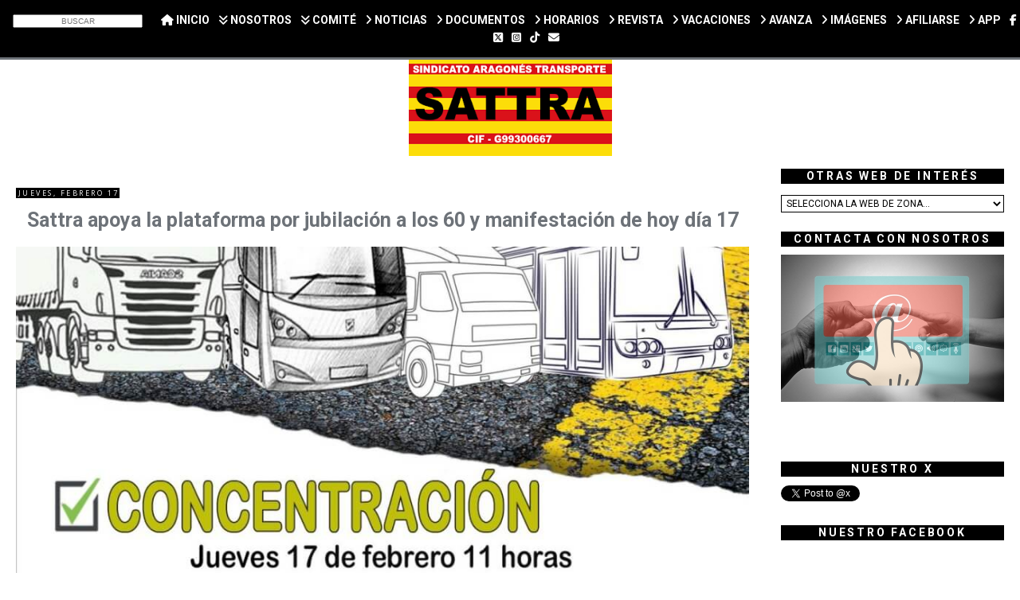

--- FILE ---
content_type: text/html; charset=UTF-8
request_url: https://www.sattra.org/2022/02/Sattra-Apoya-plataforma-jubilacion-60-manifestacion-dia-17-Febrero.html
body_size: 25206
content:
<!DOCTYPE html>
<html dir='ltr' xmlns='http://www.w3.org/1999/xhtml' xmlns:b='http://www.google.com/2005/gml/b' xmlns:data='http://www.google.com/2005/gml/data' xmlns:expr='http://www.google.com/2005/gml/expr'>
<head>
<link href='https://www.blogger.com/static/v1/widgets/2944754296-widget_css_bundle.css' rel='stylesheet' type='text/css'/>
<meta content='width=device-width, initial-scale=1, maximum-scale=1' name='viewport'/>
<meta content='text/html; charset=UTF-8' http-equiv='Content-Type'/>
<script crossorigin='anonymous' src='https://kit.fontawesome.com/4b12f7106f.js'></script>
<link href='https://fonts.googleapis.com/css?family=Roboto:400,400italic,900,900italic,700,700italic,500,500italic|Roboto+Slab:400,700|Roboto+Mono:400,700,700italic,500|Roboto+Condensed:400,700,700italic' rel='stylesheet' type='text/css'/>
<script>
cookieOptions = {msg: "Utilizamos cookies propias y de terceros para mejorar la experiencia del usuario a través de su navegación. Si continúas navegando se considera que aceptas su uso.", close: "Aceptar", learn: "Más información", link:"https://www.sattra.org/p/aviso-legal-politica-de-privacidad-y.html"};
</script>
<meta content='width=device-width, initial-scale=1.0' name='viewport'/>
<meta content='text/html; charset=UTF-8' http-equiv='Content-Type'/>
<meta content='blogger' name='generator'/>
<link href='https://www.sattra.org/favicon.ico' rel='icon' type='image/x-icon'/>
<link href='https://www.sattra.org/2022/02/Sattra-Apoya-plataforma-jubilacion-60-manifestacion-dia-17-Febrero.html' rel='canonical'/>
<link rel="alternate" type="application/atom+xml" title="Sattra - Atom" href="https://www.sattra.org/feeds/posts/default" />
<link rel="alternate" type="application/rss+xml" title="Sattra - RSS" href="https://www.sattra.org/feeds/posts/default?alt=rss" />
<link rel="service.post" type="application/atom+xml" title="Sattra - Atom" href="https://www.blogger.com/feeds/2544543660262304284/posts/default" />

<link rel="alternate" type="application/atom+xml" title="Sattra - Atom" href="https://www.sattra.org/feeds/4414261842253357769/comments/default" />
<!--Can't find substitution for tag [blog.ieCssRetrofitLinks]-->
<link href='https://blogger.googleusercontent.com/img/a/AVvXsEi5GZGLjL3YFZvkpglC6Dvy1R7jMevaUUiaNW8SrhELXZHpfngzXpYCnTpjRG6_sYJXCNFc86Umj9G_YdfrZtrDjoupxJVgppQlpOUF0aofoK0PsT2gTFc-dQjQdT9kncFmI2vOlYvCuTQNvQ3Myu6tiEuSctcm18pUNg7VQcfMER4U61iCt66DDjGJ=s16000' rel='image_src'/>
<meta content='https://www.sattra.org/2022/02/Sattra-Apoya-plataforma-jubilacion-60-manifestacion-dia-17-Febrero.html' property='og:url'/>
<meta content='Sattra apoya la plataforma por jubilación a los 60 y manifestación de hoy día 17' property='og:title'/>
<meta content='La Plataforma por la Jubilación a los 60 años , formada por comités de empresa y organizaciones sindicales de todo el Estado, que representa...' property='og:description'/>
<meta content='https://blogger.googleusercontent.com/img/a/AVvXsEi5GZGLjL3YFZvkpglC6Dvy1R7jMevaUUiaNW8SrhELXZHpfngzXpYCnTpjRG6_sYJXCNFc86Umj9G_YdfrZtrDjoupxJVgppQlpOUF0aofoK0PsT2gTFc-dQjQdT9kncFmI2vOlYvCuTQNvQ3Myu6tiEuSctcm18pUNg7VQcfMER4U61iCt66DDjGJ=w1200-h630-p-k-no-nu' property='og:image'/>
<title>Sattra apoya la plataforma por jubilación a los 60 y manifestación de hoy día 17 | Sattra</title>
<!-- Bookmark -->
<meta content='#fff' name='msapplication-TileColor'/>
<meta content='https://blogger.googleusercontent.com/img/b/R29vZ2xl/AVvXsEhH7fdnU-pF6GOj0NpvpUFpLWJ56jaYMC7a32oM1QN7ek9G7IJHrMh1-WveUmxGtYitGYEB2y-LSDSa8Nl43eE26ExOB92lMYO-z9rFTWlfUNTWPZJAwxChcbVdsldBdNj3qRRPpj3zIbg/s1600/logo-movil-Sattra.png' name='msapplication-TileImage'/>
<link href='https://blogger.googleusercontent.com/img/b/R29vZ2xl/AVvXsEhH7fdnU-pF6GOj0NpvpUFpLWJ56jaYMC7a32oM1QN7ek9G7IJHrMh1-WveUmxGtYitGYEB2y-LSDSa8Nl43eE26ExOB92lMYO-z9rFTWlfUNTWPZJAwxChcbVdsldBdNj3qRRPpj3zIbg/s1600/logo-movil-Sattra.png' rel='apple-touch-icon'/>
<style type='text/css'>@font-face{font-family:'Open Sans';font-style:normal;font-weight:400;font-stretch:100%;font-display:swap;src:url(//fonts.gstatic.com/s/opensans/v44/memSYaGs126MiZpBA-UvWbX2vVnXBbObj2OVZyOOSr4dVJWUgsjZ0B4taVIUwaEQbjB_mQ.woff2)format('woff2');unicode-range:U+0460-052F,U+1C80-1C8A,U+20B4,U+2DE0-2DFF,U+A640-A69F,U+FE2E-FE2F;}@font-face{font-family:'Open Sans';font-style:normal;font-weight:400;font-stretch:100%;font-display:swap;src:url(//fonts.gstatic.com/s/opensans/v44/memSYaGs126MiZpBA-UvWbX2vVnXBbObj2OVZyOOSr4dVJWUgsjZ0B4kaVIUwaEQbjB_mQ.woff2)format('woff2');unicode-range:U+0301,U+0400-045F,U+0490-0491,U+04B0-04B1,U+2116;}@font-face{font-family:'Open Sans';font-style:normal;font-weight:400;font-stretch:100%;font-display:swap;src:url(//fonts.gstatic.com/s/opensans/v44/memSYaGs126MiZpBA-UvWbX2vVnXBbObj2OVZyOOSr4dVJWUgsjZ0B4saVIUwaEQbjB_mQ.woff2)format('woff2');unicode-range:U+1F00-1FFF;}@font-face{font-family:'Open Sans';font-style:normal;font-weight:400;font-stretch:100%;font-display:swap;src:url(//fonts.gstatic.com/s/opensans/v44/memSYaGs126MiZpBA-UvWbX2vVnXBbObj2OVZyOOSr4dVJWUgsjZ0B4jaVIUwaEQbjB_mQ.woff2)format('woff2');unicode-range:U+0370-0377,U+037A-037F,U+0384-038A,U+038C,U+038E-03A1,U+03A3-03FF;}@font-face{font-family:'Open Sans';font-style:normal;font-weight:400;font-stretch:100%;font-display:swap;src:url(//fonts.gstatic.com/s/opensans/v44/memSYaGs126MiZpBA-UvWbX2vVnXBbObj2OVZyOOSr4dVJWUgsjZ0B4iaVIUwaEQbjB_mQ.woff2)format('woff2');unicode-range:U+0307-0308,U+0590-05FF,U+200C-2010,U+20AA,U+25CC,U+FB1D-FB4F;}@font-face{font-family:'Open Sans';font-style:normal;font-weight:400;font-stretch:100%;font-display:swap;src:url(//fonts.gstatic.com/s/opensans/v44/memSYaGs126MiZpBA-UvWbX2vVnXBbObj2OVZyOOSr4dVJWUgsjZ0B5caVIUwaEQbjB_mQ.woff2)format('woff2');unicode-range:U+0302-0303,U+0305,U+0307-0308,U+0310,U+0312,U+0315,U+031A,U+0326-0327,U+032C,U+032F-0330,U+0332-0333,U+0338,U+033A,U+0346,U+034D,U+0391-03A1,U+03A3-03A9,U+03B1-03C9,U+03D1,U+03D5-03D6,U+03F0-03F1,U+03F4-03F5,U+2016-2017,U+2034-2038,U+203C,U+2040,U+2043,U+2047,U+2050,U+2057,U+205F,U+2070-2071,U+2074-208E,U+2090-209C,U+20D0-20DC,U+20E1,U+20E5-20EF,U+2100-2112,U+2114-2115,U+2117-2121,U+2123-214F,U+2190,U+2192,U+2194-21AE,U+21B0-21E5,U+21F1-21F2,U+21F4-2211,U+2213-2214,U+2216-22FF,U+2308-230B,U+2310,U+2319,U+231C-2321,U+2336-237A,U+237C,U+2395,U+239B-23B7,U+23D0,U+23DC-23E1,U+2474-2475,U+25AF,U+25B3,U+25B7,U+25BD,U+25C1,U+25CA,U+25CC,U+25FB,U+266D-266F,U+27C0-27FF,U+2900-2AFF,U+2B0E-2B11,U+2B30-2B4C,U+2BFE,U+3030,U+FF5B,U+FF5D,U+1D400-1D7FF,U+1EE00-1EEFF;}@font-face{font-family:'Open Sans';font-style:normal;font-weight:400;font-stretch:100%;font-display:swap;src:url(//fonts.gstatic.com/s/opensans/v44/memSYaGs126MiZpBA-UvWbX2vVnXBbObj2OVZyOOSr4dVJWUgsjZ0B5OaVIUwaEQbjB_mQ.woff2)format('woff2');unicode-range:U+0001-000C,U+000E-001F,U+007F-009F,U+20DD-20E0,U+20E2-20E4,U+2150-218F,U+2190,U+2192,U+2194-2199,U+21AF,U+21E6-21F0,U+21F3,U+2218-2219,U+2299,U+22C4-22C6,U+2300-243F,U+2440-244A,U+2460-24FF,U+25A0-27BF,U+2800-28FF,U+2921-2922,U+2981,U+29BF,U+29EB,U+2B00-2BFF,U+4DC0-4DFF,U+FFF9-FFFB,U+10140-1018E,U+10190-1019C,U+101A0,U+101D0-101FD,U+102E0-102FB,U+10E60-10E7E,U+1D2C0-1D2D3,U+1D2E0-1D37F,U+1F000-1F0FF,U+1F100-1F1AD,U+1F1E6-1F1FF,U+1F30D-1F30F,U+1F315,U+1F31C,U+1F31E,U+1F320-1F32C,U+1F336,U+1F378,U+1F37D,U+1F382,U+1F393-1F39F,U+1F3A7-1F3A8,U+1F3AC-1F3AF,U+1F3C2,U+1F3C4-1F3C6,U+1F3CA-1F3CE,U+1F3D4-1F3E0,U+1F3ED,U+1F3F1-1F3F3,U+1F3F5-1F3F7,U+1F408,U+1F415,U+1F41F,U+1F426,U+1F43F,U+1F441-1F442,U+1F444,U+1F446-1F449,U+1F44C-1F44E,U+1F453,U+1F46A,U+1F47D,U+1F4A3,U+1F4B0,U+1F4B3,U+1F4B9,U+1F4BB,U+1F4BF,U+1F4C8-1F4CB,U+1F4D6,U+1F4DA,U+1F4DF,U+1F4E3-1F4E6,U+1F4EA-1F4ED,U+1F4F7,U+1F4F9-1F4FB,U+1F4FD-1F4FE,U+1F503,U+1F507-1F50B,U+1F50D,U+1F512-1F513,U+1F53E-1F54A,U+1F54F-1F5FA,U+1F610,U+1F650-1F67F,U+1F687,U+1F68D,U+1F691,U+1F694,U+1F698,U+1F6AD,U+1F6B2,U+1F6B9-1F6BA,U+1F6BC,U+1F6C6-1F6CF,U+1F6D3-1F6D7,U+1F6E0-1F6EA,U+1F6F0-1F6F3,U+1F6F7-1F6FC,U+1F700-1F7FF,U+1F800-1F80B,U+1F810-1F847,U+1F850-1F859,U+1F860-1F887,U+1F890-1F8AD,U+1F8B0-1F8BB,U+1F8C0-1F8C1,U+1F900-1F90B,U+1F93B,U+1F946,U+1F984,U+1F996,U+1F9E9,U+1FA00-1FA6F,U+1FA70-1FA7C,U+1FA80-1FA89,U+1FA8F-1FAC6,U+1FACE-1FADC,U+1FADF-1FAE9,U+1FAF0-1FAF8,U+1FB00-1FBFF;}@font-face{font-family:'Open Sans';font-style:normal;font-weight:400;font-stretch:100%;font-display:swap;src:url(//fonts.gstatic.com/s/opensans/v44/memSYaGs126MiZpBA-UvWbX2vVnXBbObj2OVZyOOSr4dVJWUgsjZ0B4vaVIUwaEQbjB_mQ.woff2)format('woff2');unicode-range:U+0102-0103,U+0110-0111,U+0128-0129,U+0168-0169,U+01A0-01A1,U+01AF-01B0,U+0300-0301,U+0303-0304,U+0308-0309,U+0323,U+0329,U+1EA0-1EF9,U+20AB;}@font-face{font-family:'Open Sans';font-style:normal;font-weight:400;font-stretch:100%;font-display:swap;src:url(//fonts.gstatic.com/s/opensans/v44/memSYaGs126MiZpBA-UvWbX2vVnXBbObj2OVZyOOSr4dVJWUgsjZ0B4uaVIUwaEQbjB_mQ.woff2)format('woff2');unicode-range:U+0100-02BA,U+02BD-02C5,U+02C7-02CC,U+02CE-02D7,U+02DD-02FF,U+0304,U+0308,U+0329,U+1D00-1DBF,U+1E00-1E9F,U+1EF2-1EFF,U+2020,U+20A0-20AB,U+20AD-20C0,U+2113,U+2C60-2C7F,U+A720-A7FF;}@font-face{font-family:'Open Sans';font-style:normal;font-weight:400;font-stretch:100%;font-display:swap;src:url(//fonts.gstatic.com/s/opensans/v44/memSYaGs126MiZpBA-UvWbX2vVnXBbObj2OVZyOOSr4dVJWUgsjZ0B4gaVIUwaEQbjA.woff2)format('woff2');unicode-range:U+0000-00FF,U+0131,U+0152-0153,U+02BB-02BC,U+02C6,U+02DA,U+02DC,U+0304,U+0308,U+0329,U+2000-206F,U+20AC,U+2122,U+2191,U+2193,U+2212,U+2215,U+FEFF,U+FFFD;}</style>
<style id='page-skin-1' type='text/css'><!--
/*
-----------------------------------------------
Blogger Template Style
Name:     Minima RWD
Date:     17 Abr 2014
Updated by: Oloman http://www.oloblogger.com
----------------------------------------------- */
/* Variable definitions
====================
<Variable name="bgcolor" description="Page Background Color" type="color" default="#fff">
<Variable name="bgheader" description="Header Background Color" type="color" default="#eee">
<Variable name="bgpagelist" description="PageList Background Color" type="color" default="#ccc">
<Variable name="bgmain" description="Main Background Color" type="color" default="#eee">
<Variable name="bgside" description="Sidebar Background Color" type="color" default="#ddd">
<Variable name="bgfooter" description="Footer Background Color" type="color" default="#ccc">
<Variable name="textcolor" description="Text Color" type="color" default="#333">
<Variable name="linkcolor" description="Link Color" type="color" default="#2a77aa">
<Variable name="linkhovercolor" description="Visited Link Color" type="color" default="#666">
<Variable name="linkvisitedcolor" description="Visited Link Color" type="color" default="#666">
<Variable name="pagetitlecolor" description="Blog Title Color" type="color" default="#fff">
<Variable name="descriptioncolor" description="Blog Description Color" type="color" default="#fff">
<Variable name="titlecolor" description="Post Title Color" type="color" default="#333">
<Variable name="bordercolor" description="Border Color" type="color" default="#ccc">
<Variable name="sidebarcolor" description="Sidebar Title Color" type="color" default="#999">
<Variable name="sidebartextcolor" description="Sidebar Text Color" type="color" default="#666">
<Variable name="bodyfont" description="Text Font" type="font"
default="normal normal 100% Arial, Tahoma, Helvetica, FreeSans, sans-serif">
<Variable name="pagetitlefont" description="Blog Title Font" type="font"
default="normal normal 200% Arial, Tahoma, Helvetica, FreeSans, sans-serif">
<Variable name="descriptionfont" description="Blog Description Font" type="font"
default="normal normal 78% Arial, Tahoma, Helvetica, FreeSans, sans-serif">
<Variable name="headerfont" description="Sidebar Title Font" type="font"
default="normal normal 78% Arial, Tahoma, Helvetica, FreeSans, sans-serif">
<Variable name="postfooterfont" description="Post Footer Font" type="font"
default="normal normal 78% Arial, Tahoma, Helvetica, FreeSans, sans-serif">
*/
/* Use this with templates/template-twocol.html */
body, .body-fauxcolumn-outer {
background:transparent;
margin:0;
color:#333333;
font: normal normal 100% Open Sans;
text-align: center;
}
a:link {
color:#6D7278;
text-decoration:none;
}
a:visited {
color:#6D7278;
text-decoration:none;
}
a:hover {
color:#aaaaaa;
text-decoration:none;
-webkit-transition:all .3s ease-in-out !important;
-moz-transition:all .3s ease-in-out !important; /*Transición*/
}
a img {
border-width:0;
}
/* Estructura
----------------------------------------------- */
#header-wrapper {
width:100%;
max-width: 1300px;
margin:0 auto;
background: #2a77aa;
}
#outer-wrapper {
width: 100%;
max-width: 1300px;
margin:0 auto;
text-align:left;
border: 10px double transparent;
border-top: 0;
border-bottom: 0;
-moz-box-sizing: border-box;-webkit-box-sizing: border-box;box-sizing: border-box;
}
#content-wrapper {
background: transparent;
}
#main-wrapper {
width: 100%;
max-width: 1300px;
margin-right: -320px;
float: left;
word-wrap: break-word; /* fix for long text breaking sidebar float in IE */
overflow: hidden;     /* fix for long non-text content breaking IE sidebar float */
background: transparent;
}
.main {
margin-right: 320px;
padding: 10px;
}
#sidebar-wrapper {
width: 300px;
float: right;
margin-top: -20px;
padding: 10px 10px 0;;
word-wrap: break-word; /* fix for long text breaking sidebar float in IE */
overflow: hidden;      /* fix for long non-text content breaking IE sidebar float */
-webkit-box-sizing: border-box;-moz-box-sizing: border-box;box-sizing: border-box;
background: transparent;
}
#footer-wrapper {
width:100%;
max-width: 1300px;
clear:both;
margin:0 auto;
padding: 0 0 15px;
text-align: center;
background: transparent;
}
/* Header
-----------------------------------------------
*/
#header-inner {
width: 100% !important;
height: auto;
min-height: 0 !important;
background-position: center !important;
margin-left: auto;
margin-right: auto;
-moz-background-size: cover;-webkit-background-size: cover;background-size: cover;
}
#header {
margin: 0;
text-align: center;
color:#ffffff;
}
#header h1 {
display:none;
margin:0;
padding:15px 20px .25em;
line-height:1.2em;
text-transform:uppercase;
letter-spacing:.2em;
font: normal normal 200% Open Sans;
text-shadow: 0 1px 1px white, 0 1px 6px black;
}
#header a {
color:#ffffff;
text-decoration:none;
}
#header a:hover {
color:#ffffff;
}
#header .description {
margin:0;
padding:15px 20px;
text-transform:uppercase;
letter-spacing:.2em;
line-height: 1.4em;
font: normal normal 78% Open Sans;
color: #ffffff;
background: #ffffff;
text-shadow: 0 1px 2px black;
}
#header img {
margin-left: auto;
margin-right: auto;
}
.titlewrapper {
position: absolute;
top: 0;
left: 0;
right: 0;
margin: auto;
}
/* PageList
----------------------------------------------- */
.PageList {
background: #000000;
}
.PageList li {
margin: .5em .75em !important;
}
/* Headings
----------------------------------------------- */
h2 {
margin:1.5em 0 .75em;
font:normal normal 78% Open Sans;
line-height: 1.4em;
text-transform:uppercase;
letter-spacing:.2em;
color:#666666;
}
/* Posts
-----------------------------------------------
*/
h2.date-header {
margin:1.5em 0 .5em;
}
.post {
margin:.5em 0 1.5em;
border-bottom:0px solid #000000;
padding-bottom:1.5em;
}
.post h3 {
margin:.25em 0 0;
padding:0 0 16px;
font-size:140%;
font-weight:normal;
line-height:1.4em;
color:#000000;
}
.post h3 a, .post h3 a:visited, .post h3 strong {
display:block;
text-decoration:none;
color:#000000;
font-weight:normal;
}
.post h3 strong, .post h3 a:hover {
color:#000000;
}
.post-body {
margin:0 0 .75em;
line-height:1.6em;
}
.post-body blockquote {
line-height:1.3em;
}
.post-footer {
margin: .75em 0;
color:#333333;
text-transform:uppercase;
letter-spacing:.1em;
font: normal normal 78% Open Sans;
line-height: 1.4em;
}
.comment-link {
margin-left:.6em;
}
.post img, table.tr-caption-container {
padding:0px;
border:0px solid #cccccc;
}
.tr-caption-container img {
border: none;
padding: 0;
}
.post blockquote {
margin:1em 20px;
}
.post blockquote p {
margin:.75em 0;
}
/* Comments
----------------------------------------------- */
#comments h4 {
margin:1em 0;
font-weight: bold;
line-height: 1.4em;
text-transform:uppercase;
letter-spacing:.2em;
}
#comments-block {
margin:1em 0 1.5em;
line-height:1.6em;
}
#comments-block .comment-author {
margin:.5em 0;
}
#comments-block .comment-body {
margin:.25em 0 0;
}
#comments-block .comment-footer {
margin:-.25em 0 2em;
line-height: 1.4em;
text-transform:uppercase;
letter-spacing:.1em;
}
#comments-block .comment-body p {
margin:0 0 .75em;
}
.deleted-comment {
font-style:italic;
color:gray;
}
#blog-pager-newer-link {
float: left;
}
#blog-pager-older-link {
float: right;
}
#blog-pager {
text-align: center;
}
.feed-links {
clear: both;
line-height: 2.5em;
}
/* Sidebar Content
----------------------------------------------- */
.sidebar {
color: #333333;
line-height: 1.5em;
}
.sidebar ul {
list-style:none;
margin:0 0 0;
padding:0 0 0;
}
.sidebar li {
margin:0;
padding-top:0;
padding-right:0;
padding-bottom:.25em;
padding-left:15px;
text-indent:-15px;
line-height:1.5em;
}
.sidebar .widget, .main .widget {
border-bottom:0px dotted #cccccc;
margin:0 0 0.2em;
padding:0 0 0.2em;
}
.main .Blog {
border-bottom-width: 0;
}
/* Profile
----------------------------------------------- */
.profile-img {
float: left;
margin-top: 0;
margin-right: 5px;
margin-bottom: 5px;
margin-left: 0;
padding: 4px;
border: 1px solid #cccccc;
}
.profile-data {
margin:0;
text-transform:uppercase;
letter-spacing:.1em;
font-weight: bold;
line-height: 1.6em;
}
.profile-datablock {
margin:.5em 0 .5em;
}
.profile-textblock {
margin: 0.5em 0;
line-height: 1.6em;
}
.profile-link {
text-transform: uppercase;
letter-spacing: .1em;
}
/* Footer
----------------------------------------------- */
#footer {
padding: 15px;
text-align: left;
}
/* Ajustes internos
----------------------------------------------- */
body#layout #main-wrapper {width: 60% !important;}
.blog-feeds, .Navbar, .Attribution, div.blogger-clickTrap {display: none !important;height:0 !important; width:0 !important;}
/* RWD
----------------------------------------------- */
.PageList ul {
text-align: center;
}
.PageList li {
float: none !important;
display: inline-block; *display: inline; zoom: 1;
}
#header-inner img {
width: 100%;
max-width: 100%;
height: auto;
}
.post-body img, .separator a {
max-width: 100%;
height: auto;
}
.post-body table, table.tr-caption-container img {
width: 100%;
border-collapse: collapse;
}
.post-body table.tr-caption-container tr:first-child td:first-child {
padding-top: 20px;
}
.video-wrapper {
width: 600px;
max-width: 100%;
margin: 0 auto;
}
.video-container {
position: relative;
padding-bottom: 56.25%;
padding-top: 30px;
height: 0;
overflow: hidden;
}
.video-container iframe,
.video-container object,
.video-container embed {
position: absolute;
top: 0;
left: 0;
width: 100%;
height: 100%;
}
@media (max-width:1024px) {
#main-wrapper {
margin-right: 0;
float: none;
}
.main {
margin-right: 0;
}
#sidebar-wrapper {
width: 100%;
float: none;
max-width: 640px;
margin: 0 auto;
}
}
@media (max-width:640px) {
#outer-wrapper {
border: 0;
}
.separator a, .post-body img {
float: none !important;
margin-left: 0 !important;
margin-right: 0 !important;
}
}
.sidebar{
margin-top: 0px; /*Para desplazar hacia abajo*/
margin-left: 0px; /*Para desplazar hacia la derecha*/
margin-right: 0px; /*Para desplazar hacia la izquierda*/
}
/* Pie página */
.footer-wrapper {
background: #000000; /*Color de fondo del pie de página*/
padding-top: 40px; /*Con esta línea y la siguiente ajustamos la altura, para que quede bien, los dos valores deben ser iguales*/
padding-bottom: 40px;
width: 100%;
text-align: center;
font: normal normal 12px 'Roboto', sans-serif; Bold 700; /*Tamaño y tipografía*/
color: #ffffff; /*Color del texto*/
letter-spacing: 2px; /*Espaciado entre caracteres, si no queréis borrar la línea*/
}
.footer-wrapper a{
color:#6D7278; /*Color del enlace (en este caso el aviso legal)*/
text-decoration:none;
}
.footer-wrapper a:hover{
color:#fff; /*Color del enlace al pasar el ratón por encima*/
}
/* Botón subir */
.scrollup{
width:40px;
height:40px;
opacity:0.3;
position:fixed;
z-index:201;
bottom:50px;
right:10px;
display:none;
text-indent:-9999px;
background: url('https://blogger.googleusercontent.com/img/b/R29vZ2xl/AVvXsEifg_6FSAW0110lA2xohxJ24BffN0vM1-1PhW1dbsjad1T2dJKYb5xnZsBZgu0uFVZEdvKTT8Id1En9g9hZ-YCGbdTP4Pduq3bEuf5JnTyKHP2oL37XF_-ClBnQqANH3llTU3MMK3YXbNo/s1600/icon_top.png') no-repeat;
}
/* Botón leer más */
.jump-link{
font: normal 12px 'Roboto', sans-serif; Bold 700; /*Tipografía y tamaño del texto*/
text-align: right; /*Para que quede centrado, sino left para que quede a la izquierda y right para que quede a la derecha*/
margin-top: 5px; /*Distancia entre leer más y el texto de la entrada*/
margin-bottom: 35px; /*Distancia entre leer más y el pie de la entrada*/
}
.jump-link a{
color:#ffffff; /*Color del texto*/
background:#cccccc; /*Color de fondo*/
border:1px solid #333333; /*Estilo del borde*/
-webkit-transition:all .3s ease-in-out !important;t: 30pxt: 30px; /* transicion */
-moz-transition:all .3s ease-in-out !important;t: 30pxt 30px; /*Transición*/
padding:02px 10px; /*Para ajustar el alto y el ancho*/
}
.jump-link a:hover{
color: #ffffff; /*Color del texto al pasar el ratón por encima*/
background:#6D7278; /*Color de fondo al pasar el ratón por encima*/
border:1px solid #333333; /*Estilo del borde al pasar el ratón por encima*/
-webkit-border-radius: 8px; /* Bordes redondeados al pasar el mause */
-moz-border-radius: 8px; /* Bordes redondeados al pasar el mause */
border-radius: 8px; /* Bordes redondeados al pasar el mause */
text-decoration: none;
}
/* Personalizar fecha */
.date-header span {
color: #FFFFFF;
background-color: #000000;
font-size: 9px;
padding:0px 0px 0px 3px;}
/* Personalización sidebar */
.sidebar h2{ /**Adornar el título del gadget*/
background: #000000; /*Color de fondo*/
border-top: 0px solid #000000; /**Borde Superior**/
border-bottom: 0px solid #000000; /**Borde Inferior**/
border-left: 0px solid #000000; /**Borde Izquierdo**/
border-left: 0px solid #000000; /**Borde Derecho**/
text-align: center; /**Texto centrado**/
color: #ffffff; /* Color del título */
font-weight: bold; /* Título en negrilla */
font-size: 14px; /* Tamaño de la fuente */
}
/* ETIQUETAS PERSONALIZADAS CON CSS */
.Label a{
padding-left:10px;
background:#cccccc; /* Color de fondo */
text-transform:uppercase; /*Para que esté en mayúsculas, sino borradlo*/
padding:0 10px;
color:#fff!important; /* Color de la fuente */
height:26px;
line-height:26px;
text-decoration:none;
border:1px solid #333333; /*Estilo del borde*/
-webkit-transition:all .3s ease-in-out !important;t: 30pxt: 30px; /* transicion */
-moz-transition:all .3s ease-in-out !important;t: 30pxt: 30px; /*Transición */
float:left;
margin-left:3px;
margin-top:3px;
font-size:13px; /* tamaño de la fuente */
-webkit-border-radius: 0px; /* Bordes redondeados */
-moz-border-radius: 0px; /* Bordes redondeados */
border-radius: 0px; /* Bordes redondeados */
}
.Label a:hover{
background:#6D7278; /* Color de fondo al pasar el mouse */
-webkit-border-radius: 8px; /* Bordes redondeados al pasar el mause */
-moz-border-radius: 8px; /* Bordes redondeados al pasar el mause */
border-radius: 8px; /* Bordes redondeados al pasar el mause */
text-transform:uppercase; /*Para que esté en mayúsculas, sino borradlo*/
}
/* FIN ETIQUETAS PERSONALIZADAS CON CSS *//* Color de fondo del aviso y espaciado */
#cookieChoiceInfo {background-color:#000000; padding:7px 0 10px;}
/* Aviso cookies */
/* Tamaño, color, margen y estilo del texto del aviso */
.cookie-choices-info .cookie-choices-text {font-size:19px !important; color:#fff !important; font-style: Arial; margin:7px 18px !important;}
/* Para poner los enlaces como botones */
.cookie-choices-info .cookie-choices-button {padding:4px 6px !important; background-color:#fff; border-radius:3px; font-size:14px;}
/* Color del primer enlace */
a.cookie-choices-button:nth-child(1) {color:#000000}
/* Color del primer enlace al pasar el ratón */
a:hover.cookie-choices-button:nth-child(1) {color:#ccc}
/* Color del segundo enlace */
a#cookieChoiceDismiss {color:#000000}
/* Color del segundo enlace al pasar el ratón */
a:hover#cookieChoiceDismiss {color:#ccc}
/* Personalización post populares */
.popular-posts {margin-top:-10px;}
.PopularPosts h2 {font: 12px 'Roboto', sans-serif; Bold 700; font-weight: bold;}
.popular-posts ul {width: 68%; margin: 0 auto; text-align:center;}
.popular-posts .item-snippet{display: none;}
.popular-posts ul li {position:relative; float:left; list-style-type: none; padding: 0 0 0 5px ;}
.popular-posts ul li a {text-decoration:none; color: #000;}
.popular-posts li img {background: #666666; padding: 2px; filter:alpha(opacity=100); -moz-opacity:1; -webkit-opacity:1;-o-opacity:1;-ms-opacity:1; opacity:1;
transition: all .5s linear; -o-transition: all .5s linear; -moz-transition: all .5s linear; -webkit-transition: all .5s linear;}
.popular-posts li img:hover {filter:alpha(opacity=60); -moz-opacity:.6; -webkit-opacity:.6; -o-opacity:.6; -ms-opacity:.6; opacity:.6;}
.popular-posts li .item-title a {z-index:1; width: 150px; height: auto; line-height: 16px; padding: 5px; font-style: 'Roboto', sans-serif; Bold 700; font-size: 14px; text-decoration:none; text-shadow: 1px 1px 1px rgba(0, 0, 0, 0.1); text-align: center; border: 2px solid #486c73; background: #eeeeee; background: rgba(255,255,255,0.8); -moz-border-radius: 3px; -webkit-border-radius: 3px; -o-border-radius: 3px; -ms-border-radius: 3px; border-radius: 5px; pointer-events: none; position: absolute; left: 50%; margin-left: -75px; bottom:190px; box-shadow: 1px 1px 2px rgba(0,0,0,0.1);
filter:alpha(opacity=0); -moz-opacity:0; -webkit-opacity:0;-o-opacity:0;-ms-opacity:0; opacity:0;
-webkit-transition: all 0.3s ease-in-out; -moz-transition: all 0.3s ease-in-out; -o-transition: all 0.3s ease-in-out; -ms-transition: all 0.3s ease-in-out; transition: all 0.3s ease-in-out;}
.popular-posts li:hover .item-title a {bottom:80px; filter:alpha(opacity=100); -moz-opacity:1; -webkit-opacity:1;-o-opacity:1;-ms-opacity:1; opacity:1;}
/* Personalización títulos post */
h3.post-title a, h3{
color: #000000 !important; /*Color del título*/
font-weight:bold; /**Título negrita (aquí puesto en negrita)**/
text-align: center; /**Título centrado**/
}
h3.post-title, h3 a:hover{
color: #6D7278 !important; /*Color del enlace del título al pasar el ratón por encima*/
text-decoration: none; /*Sin decoración, para que sea igual que el título a secas*/
}
h3.post-title { /* Para cambiar la tipografía del título de las entradas*/
font-family: 'Roboto', sans-serif; Ultra-Bold 900; font-size: 25px; font-weight:bold;
}
.widget .title { /* Para cambiar la tipografía del título de las entradas*/
font-family: 'Roboto', sans-serif; Bold 700;font-weight:bold;
}
/* Footer 1 */
.footer-wrapper1 {
background: #6D7278; /*Color de fondo del pie de página*/
padding-top: 15px; /*Con esta línea y la siguiente ajustamos la altura, para que quede bien, los dos valores deben ser iguales*/
padding-bottom: 15px;
width: 100%;
text-align: center;
font: normal normal 12px 'Roboto', sans-serif; Bold 700; /*Tamaño y tipografía*/
color: #ffffff; /*Color del texto*/
letter-spacing: 2px; /*Espaciado entre caracteres, si no queréis borrar la línea*/
}
.footer-wrapper1 a{
color:#000000; /*Color del enlace (en este caso el aviso legal)*/
text-decoration:none;
}
.footer-wrapper1 a:hover{
color:#ffffff; /*Color del enlace al pasar el ratón por encima*/
}
.post-labels {
background:#fff;
padding:5px;
width:500px;
font: normal 09px 'Roboto', sans-serif; Bold 700;
}
.post-labels a:link {
color:#fff;
background:#bbb;
padding:0px;
border-radius:0px;
box-shadow:2px 2px 2px 1px #969696;
-webkit-transition:all .3s ease-in-out !important;
-moz-transition:all .3s ease-in-out !important; /*Transición*/
margin-right:3px;
}
.post-labels a:visited {
color:#fff;
}
.post-labels a:hover {
color:#fff;
background:#6D7278;
-webkit-border-radius: 10px;
-moz-border-radius: 10px;
border-radius: 10px;
}
/* Índice Web*/
.toc-header-col1, .toc-header-col2, .toc-header-col3 {
background: #eeeeee;
color: #000000;
padding: 5px;
width:250px;
}
.toc-entry-col1, .toc-entry-col2, .toc-entry-col3 {
padding-left: 5px;
font-size:90%;
}
/* Barras menús largo */
.boton-menus a{
font:normal bold 12px 'Roboto', sans-serif; Bold 700; /*Tamaño y tipo de letra*/
letter-spacing: 3px; /*Espaciado entre letras, si no queréis borrar línea*/
background: #333333; /*Color de fondo del botón*/
border: 1px solid #333333; /*Tamaño, estilo y color del borde*/
display:block;
-webkit-transition:all .3s ease-in-out !important; /*Transición*/
-moz-transition:all .3s ease-in-out !important; /*Transición*/
color:#ffffff; /*Color de las letras*/
padding: 5px;
text-decoration:none;
}
.boton-menus a:hover{ /*Al pasar el ratón por encima*/
background: #eeeeee; /*Color del fondo al pasar el ratón por encima*/
border: 1px solid #eeeeee; /*Tamaño, estilo y color del borde al pasar el ratón*/
color:#000; /*Color de las letras al pasr el ratón*/
text-decoration:none;
}
/* Barras menú corto */
.boton-menus-corto a{
font:normal bold 12px 'Roboto', sans-serif; Bold 700; /*Tamaño y tipo de letra*/
letter-spacing: 3px; /*Espaciado entre letras, si no queréis borrar línea*/
background: #333333; /*Color de fondo del botón*/
border: 1px solid #333333; /*Tamaño, estilo y color del borde*/
-webkit-transition:all .3s ease-in-out !important; /*Transición*/
-moz-transition:all .3s ease-in-out !important; /*Transición*/
color:#ffffff; /*Color de las letras*/
padding: 5px;
text-decoration:none;
}
.boton-menus-corto a:hover{ /*Al pasar el ratón por encima*/
background: #eeeeee; /*Color del fondo al pasar el ratón por encima*/
border-radius: 40px;
border: 1px solid #eeeeee; /*Tamaño, estilo y color del borde al pasar el ratón*/
color:#000; /*Color de las letras al pasr el ratón*/
text-decoration:none;
}
/* Caja títulos */
.caja-contenedora{
background-color: #dddddd;
border: 0px solid #a991af;
padding: 5px;
}
/* Paginación
------------------------------------- */
#blog-pager{clear:both;margin:30px auto;text-align:center; padding: 7px; }
.blog-pager {background: none;}
.displaypageNum a,.showpage a,.pagecurrent{font-size: 12px;padding: 5px 12px;margin-right:5px; color: #222; background-color:#eee; border: 0px solid #EEEEEE;}
.displaypageNum a:hover,.showpage a:hover, .pagecurrent{background:#E5E5E5;text-decoration:none;color: #222;}
#blog-pager .pagecurrent{font-weight:bold;color: #fff;background:#bbb;}
.showpageOf{display:none!important}
#blog-pager .pages{border:none;}
.firstpage, .lastpage {display: none;}
/* Pagina 404 personalizada
------------------------------------- */
#pagina-error {
width:100%;
text-align:center;
margin: 0px auto;
margin-top:0px auto;
}
#pagina-error h1 { /*Texto (en el ejemplo "404")*/
font: normal bold 60px 'Roboto', sans-serif; Bold 700; /*Tamaño y tipografía*/
color: #000000; /*Color*/
text-transform:uppercase; /*Para que esté en mayúsculas, si no lo queréis, borrad la línea*/
}
#pagina-error h3 { /*Texto de debajo del 404*/
font: normal normal 16px 'Roboto', sans-serif; Bold 700;  /*Tamaño y tipografía*/
color: #000000; /*Color*/
}
#pagina-error p { /*El resto del texto*/
font: normal normal 12px 'Roboto', sans-serif; Bold 700;  /*Tamaño y tipografía*/
color:#000000; /*Color*/
margin-top:5px;
border-top:0px solid #dddddd; /*Estilo del borde superior, si no lo queréis, borrad la línea*/
padding-top:10px;
}
#caja-buscar-error {
margin:0;
padding:15px 0;
width:auto;
overflow:hidden;
}
#buscar-error input[type="text"] {
border: 2px solid #000000; /*Estilo del borde del buscador*/
width: 180px;
padding: 7px;
font: normal normal 12px 'Roboto', sans-serif; Bold 700; /*Tamaño y tipografía del texto que se introduce para buscar*/
}
/* Desplegable zonas SOMOS */
.desplegable {
text-align: center; /*Donde queréis que quede alineado el texto*/
background-color: #ffffff;
color: #000000;
float:center;
border: 1px solid black;
padding: 2px;
width: 100%;
font:normal normal 12px 'Roboto', sans-serif; Bold 700; /*Tipografía*/
text-transform: uppercase; /*Para que quede en mayúsculas, si no borrar esta línea*/
}
/* Personalización seguir correo */
#FollowByEmail1{
background:#ffffff; /*Color de fondo del gadget*/
}
.FollowByEmail .follow-by-email-inner .follow-by-email-address { /*Donde se escribe el correo*/
text-align:center;
width:100%;
padding:3px 0;
margin-left:-2px;
border:1px solid #eeeeee; /*Borde de la caja*/
font: normal normal 11px 'Roboto', sans-serif; /*Fuente y tamaño que queremos usar*/
color:#aaaaaa; /*Color de las letras de dentro de la caja*/
}
.FollowByEmail .follow-by-email-inner .follow-by-email-submit { /*Botón para suscribirse*/
width:100%;
margin-left:0;
border-radius:0;
-moz-border-radius:0;
padding:7px 0px;
height:auto;
background:#333333; /*Color de fondo del botón*/
font:normal normal 11px 'Roboto', sans-serif; Bold 700; /*Fuente y tamaño que queremos usar en el botón*/
color: #ffffff; /*Color de las letras del botón*/
}
.FollowByEmail .follow-by-email-inner .follow-by-email-submit:hover {
background:#cccccc; /*Color de fondo del botón cuando pasas el ratón por encima*/
color:#ffffff; /*Color de las letras del botón cuando pasas el ratón por encima*/
}

--></style>
<style>

nav {
  display: block;
  position: fixed;
  z-index: 101;
  width: 100%;
  background: #000000;
  border-bottom: 3px solid #6D7278;  
  margin: 0;
  padding: 0;
  font-family: 'Roboto', sans-serif; Ultra-Bold 900; font-weight:bold;
  font-size: 14px;
  text-transform: uppercase;
  text-decoration: none;
  text-align: center; 
}

.menu { display: block; }

.menu li {
  display: inline-block;
  position: relative;
  z-index: 100;
}

.menu li:first-child { margin-left: 0; }

.menu li a {
  text-decoration: none;
  padding: 3px 4px;
  display: block;
  color: #fff;
  transition: all 0.2s ease-in-out 0s;
}

.menu li a:hover,
.menu li:hover>a {
  color: #fff;
  background: #6D7278;
}

.menu ul {
  visibility: hidden;
  opacity: 0;
  margin: 0;
  padding: 0;
  width: 170px;
  position: absolute;
  left: 0px;
  background: #6D7278;
  z-index: 99;
  transform: translate(0, 20px);
  transition: all 0.2s ease-out;
}

.menu ul:after {
  bottom: 100%;
  left: 20%;
  border: solid transparent;
  content: " ";
  height: 0;
  width: 0;
  position: absolute;
  pointer-events: none;
  border-color: rgba(255, 255, 255, 0);
  border-bottom-color: #fff;
  border-width: 6px;
  margin-left: -6px;
}

.menu ul li {
  display: block;
  float: none;
  background: none;
  margin: 0;
  padding: 0;
}

.menu ul li a {
  font-size: 12px;
  font-weight: normal;
  display: block;
  color: #fff;
  background: #000000;
}

.menu ul li a:hover,
.menu ul li:hover>a {
  background: #6D7278;
  color: #fff;
}

.menu li:hover>ul {
  visibility: visible;
  opacity: 1;
  transform: translate(0, 0);
}

.menu ul ul {
  left: 169px;
  top: 0px;
  visibility: hidden;
  opacity: 0;
  transform: translate(10px, 10px);
  transition: all 0.2s ease-out;
}

.menu ul ul:after {
  left: -6px;
  top: 10%;
  border: solid transparent;
  content: " ";
  height: 6;
  width: -6;
  position: absolute;
  pointer-events: none;
  border-color: rgba(255, 255, 255, 0);
  border-right-color: #fff;
  border-width: 0px;
  margin-top: 0px;
}

.menu li>ul ul:hover {
  visibility: visible;
  opacity: 1;
  transform: translate(0, 0);
}

.responsive-menu {
  display: none;
  width: 100%;
  padding: 17px 12px;
  background: #000000;
  color: #fff !important;
  text-transform: uppercase;
  font-family: 'Roboto', sans-serif; Bold 700;
  font-size: 12px;
  text-align: left;
  text-decoration: none;
}

.responsive-menu:hover {
  background: #000000;
  color: #fff;
  text-decoration: none;
}

.search-box{ /*Para cambiar la apariencia de la cajita*/
width:100%; /*Tamaño de la caja entera*/
margin-left: -40px;
margin-right: 0px;
text-align:center;
font: normal normal 10px Arial; /*Tamaño y tipografia de la palabra BUSCAR (o la que hayas escrito)*/

}

a.homer { background: #000000; }

@media (min-width: 768px) and (max-width: 979px) {

.mainWrap { width: 768px; }

.menu ul { top: 37px; }

.menu li a { font-size: 12px; }

a.homer { background: #000000; }

}

@media (max-width: 767px) {

.mainWrap {
  width: auto;
  padding: 50px 20px;
}

.menu { display: none; }

.responsive-menu { display: block; }

nav {
  margin: 0;
  background: none;
}

.menu li {
  display: block;
  margin: 0;
}

.menu li a {
  background: #eee;
  color: #000000;
  margin-left: -40px;
  text-align: left;
}

.menu li a:hover,
.menu li:hover>a {
  background: #6D7278;
  color: #fff;
}

.menu ul {
  visibility: hidden;
  opacity: 0;
  top: -10;
  left: 0;
  width: 100%;
  transform: initial;
}

.menu ul:after {
  bottom: 100%;
  left: -6%;
}

.menu li:hover>ul {
  visibility: visible;
  opacity: 1;
  position: relative;
  transform: initial;
}

.menu ul ul {
  left: 0;
  transform: initial;
}

.menu li>ul ul:hover { transform: initial; }

}

#HTML2{
padding-top:35px; /*Bajar cabecera*/

}

</style>
<!-- Entradas relacionadas con miniatura RWD. Script y estilo-->
<style type='text/css'>
#related-posts {
margin-top: 20px;
padding 10px;
background: #ccc;
font-size: 0;
line-height: 0;
font-family: 'Roboto', sans-serif; Bold 700;
}
#related-posts h4 {
font-size: 20px;
line-height: 20px;
padding: 10px 20px;
} 
#related-posts a {
display: inline-block;
width: 48%; /* Dos posts por fila. Usar 31.33% para tres */
height: 140px; /* Alto de cada bloque (1) */
overflow: hidden;
margin: 0 1%;
padding: 10px;
box-sizing: border-box;
background: #fff;
border-bottom: 10px solid #ccc;
text-decoration: none;
color: black;
} 
#related-posts a:before {
content: "";
height: 100%;
width: 0;
display: inline-block;
vertical-align: middle;
} 
#related-posts a:hover {
background: #eee;
text-decoration: none;
} 
#related-posts .crop {
position: relative;
width: 180px; /* Ancho de la miniatura (2) */
height: 110px; /* Alto de la miniatura = Valor de (1)-30px */
overflow: hidden;
border: 1px solid #ccc;
box-sizing: border-box;
} 
#related-posts .crop img {
position: absolute;
top: -100%;
bottom: -100%;
left: -100%;
right: -100%;
width: 100%;
height: auto;
margin: auto;
padding: 0;
} 
#related-posts .titulo {
width: calc(100% - 180px); /* Hay que restar el mismo valor que se indique en (2) */
padding: 0 20px;
font-size: 16px;
line-height: 16px;
box-sizing: border-box;
} 
#related-posts .titulo,
#related-posts .crop {
display: inline-block;
vertical-align: middle;
}
/* A partir de aquí el estilo para pantallas más pequeñas */ 
/* Ajustar los valores 800px y 400px según el diseño particular */ 
@media (max-width: 800px) {
#related-posts a {
width: 100%;
margin: 0;
}
} 
@media (max-width: 400px) {
#related-posts a {
height: auto;
}
#related-posts .crop {
width: 100%;
height: 0;
padding-bottom: 50%;
}
#related-posts .titulo {
width: 100%;
height: auto;
padding: 10px 0 0;
text-align: center;
}
}
</style>
<script type='text/javascript'>
//<![CDATA[
var relatedTitles = new Array();
var relatedTitlesNum = 0;
var relatedUrls = new Array();
var thumburl = new Array();
function related_results_labels_thumbs(json) {
for (var i = 0; i < json.feed.entry.length; i++) {
var entry = json.feed.entry[i];
relatedTitles[relatedTitlesNum] = entry.title.$t;
try
{thumburl[relatedTitlesNum]=entry.media$thumbnail.url;}
catch (error){
s=entry.content.$t;a=s.indexOf("<img");b=s.indexOf("src=\"",a);c=s.indexOf("\"",b+5);d=s.substr(b+5,c-b-5);if((a!=-1)&&(b!=-1)&&(c!=-1)&&(d!="")){
thumburl[relatedTitlesNum]=d;} else thumburl[relatedTitlesNum]='https://blogger.googleusercontent.com/img/b/R29vZ2xl/AVvXsEj-AxvikA6ClCKf7Wi0Cy6G5l6oWuzA_2nIb2YBUfuF6vD2DBBDm2fYlsASYZE4gFEaqJ798W2EpEi5mZ28mxfEu1siP_8y8iErgZEyQV3FqFUcu0_sTdYAkB-1TXts0kWV77rPHSvXyOI/s1600/noimage.png';
}
if(relatedTitles[relatedTitlesNum].length>150) relatedTitles[relatedTitlesNum]=relatedTitles[relatedTitlesNum].substring(0, 150)+"...";
for (var k = 0; k < entry.link.length; k++) {
if (entry.link[k].rel == 'alternate') {
relatedUrls[relatedTitlesNum] = entry.link[k].href;
relatedTitlesNum++;
}}}}
function removeRelatedDuplicates_thumbs() {
var tmp = new Array(0);
var tmp2 = new Array(0);
var tmp3 = new Array(0);
for(var i = 0; i < relatedUrls.length; i++) {
if(!contains_thumbs(tmp, relatedUrls[i])) {
tmp.length += 1;
tmp[tmp.length - 1] = relatedUrls[i];
tmp2.length += 1;
tmp3.length += 1;
tmp2[tmp2.length - 1] = relatedTitles[i];
tmp3[tmp3.length - 1] = thumburl[i];
}}
relatedTitles = tmp2;
relatedUrls = tmp;
thumburl=tmp3;
}
function contains_thumbs(a, e) {
for(var j = 0; j < a.length; j++) if (a[j]==e) return true;
return false;
}
function printRelatedLabels_thumbs() {
for(var i = 0; i < relatedUrls.length; i++)
{
if((relatedUrls[i]==currentposturl)||(!(relatedTitles[i]))) {
relatedUrls.splice(i,1);
relatedTitles.splice(i,1);
thumburl.splice(i,1);
}}
var r = Math.floor((relatedTitles.length - 1) * Math.random());
var i = 0;
if(relatedTitles.length>0) document.write('<h4>'+relatedpoststitle+'</h4>');
while (i < relatedTitles.length && i < 20 && i<maxresults) {
document.write('<a href="' + relatedUrls[r] + '"><div class="crop"><img src="'+thumburl[r].replace('/s72-c/','/s300/')+'"/></div><div class="titulo">'+relatedTitles[r]+'</div></a>');
if (r < relatedTitles.length - 1) {r++;} else {r = 0;}
i++;
}
}
//]]>
</script>
<!-- Fin Entradas relacionadas con miniatura RWD. Script y Estilo -->
<!-- Mostrar un Gadgets sólo en la portada del blog -->
<style type='text/css'>
#PopularPosts1{
display: none;
}
</style>
<style> 
/* columnas responsive de minervaurora.blogspot.com */
 .fila, .col-2, .col-3, img{
  -webkit-box-sizing: border-box;
     -moz-box-sizing: border-box;
          box-sizing: border-box;
}
.fila {
  margin-right: -15px;
  margin-left: -15px;
}
.fila::after {
  clear: both;
}
.fila:before,
.fila:after{
  display: table;
  content: " ";
  -webkit-box-sizing: border-box;
     -moz-box-sizing: border-box;
          box-sizing: border-box;
}
.col-2, .col-3  {
  min-height: 1px;
  padding-right: 15px;
  padding-left: 15px;
  float: left;
  margin-top:15px;
  margin-bottom:15px;
}
.col-2 {
  width: 50%;
}
.col-3 {
  width: 33.33333333%;
}
.fila img{
  max-width:100%;
}
@media only screen and (min-width: 768px) and (max-width: 960px) {
.col-3 {
width: 50%;
}
}
@media only screen and (max-width: 767px) {
.col-2, .col-3{
width: 100%;
}
}
/* fin de columnas responsive */
</style>
<style type='text/css'>
#anuncio {
position: absolute;
border: 0px;
padding: 2px;
width: 100px;
height: 50px;
visibility: hidden;
opacity: .8;
z-index: 200;
}
</style>
<script type='text/javascript'>
//<![CDATA[
var persistclose=1 //set to 0 or 1. 1 means once the bar is manually closed, it will remain closed for browser session
var startX = 0 //set x offset of bar in pixels
var startY = 245 //set y offset of bar in pixels
var verticalpos="frombottom" //enter "fromtop" or "frombottom"

function iecompattest(){
return (document.compatMode && document.compatMode!="BackCompat")? document.documentElement : document.body
}

function get_cookie(Name) {
var search = Name + "="
var returnvalue = "";
if (document.cookie.length > 0) {
offset = document.cookie.indexOf(search)
if (offset != -1) {
offset += search.length
end = document.cookie.indexOf(";", offset);
if (end == -1) end = document.cookie.length;
returnvalue=unescape(document.cookie.substring(offset, end))
}
}
return returnvalue;
}

function closebar(){
if (persistclose)
document.cookie="remainclosed=1"
document.getElementById("anuncio").style.visibility="hidden"
}

function staticbar(){
barheight=document.getElementById("anuncio").offsetHeight
var ns = (navigator.appName.indexOf("Netscape") != -1) || window.opera;
var d = document;
function ml(id){
var el=d.getElementById(id);
if (!persistclose || persistclose && get_cookie("remainclosed")=="")
el.style.visibility="visible"
if(d.layers)el.style=el;
el.sP=function(x,y){this.style.left=x+"px";this.style.top=y+"px";};
el.x = startX;
if (verticalpos=="fromtop")
el.y = startY;
else{
el.y = ns ? pageYOffset + innerHeight : iecompattest().scrollTop + iecompattest().clientHeight;
el.y -= startY;
}
return el;
}
window.stayTopLeft=function(){
if (verticalpos=="fromtop"){
var pY = ns ? pageYOffset : iecompattest().scrollTop;
ftlObj.y += (pY + startY - ftlObj.y)/8;
}
else{
var pY = ns ? pageYOffset + innerHeight - barheight: iecompattest().scrollTop + iecompattest().clientHeight - barheight;
ftlObj.y += (pY - startY - ftlObj.y)/8;
}
ftlObj.sP(ftlObj.x, ftlObj.y);
setTimeout("stayTopLeft()", 10);
}
ftlObj = ml("anuncio");
stayTopLeft();
}
if (window.addEventListener)
window.addEventListener("load", staticbar, false)
else if (window.attachEvent)
window.attachEvent("onload", staticbar)
else if (document.getElementById)
window.onload=staticbar
//]]>
</script>
<link href='https://www.blogger.com/dyn-css/authorization.css?targetBlogID=2544543660262304284&amp;zx=3be0c13d-4ae7-43ae-b966-e11c8b59eb47' media='none' onload='if(media!=&#39;all&#39;)media=&#39;all&#39;' rel='stylesheet'/><noscript><link href='https://www.blogger.com/dyn-css/authorization.css?targetBlogID=2544543660262304284&amp;zx=3be0c13d-4ae7-43ae-b966-e11c8b59eb47' rel='stylesheet'/></noscript>
<meta name='google-adsense-platform-account' content='ca-host-pub-1556223355139109'/>
<meta name='google-adsense-platform-domain' content='blogspot.com'/>

</head>
<!--[if lt IE 9]> <script src='//ajax.googleapis.com/ajax/libs/jquery/1.9.1/jquery.min.js' type='text/javascript'/> <![endif]-->
<!--[if (gte IE 9) | (!IE)]><!-->
<script src='//ajax.googleapis.com/ajax/libs/jquery/2.2.2/jquery.min.js' type='text/javascript'></script>
<!--<![endif]-->
<body>
<nav>
<a class='responsive-menu' href='#' id='resp-menu'>
<i class='fa fa-reorder'></i> Menu</a>
<ul class='menu'>
<li><div id='buscar-top'><form action='/search' id='searchthis' method='get' style='display: inline;'>
<input class='search-box' name='q' placeholder='BUSCAR' size='30' type='text'/>
</form></div></li>
<li><a class='homer' href='/'><i class='fa fa-home'></i> Inicio</a>
</li>
<li><a href='#'><i class='fa fa-angle-double-down'></i> NOSOTROS</a>
<ul class='sub-menu'>
<li><a href='https://www.sattra.org/p/sindicato.html'>Sindicato</a></li>
<li><a href='https://www.sattra.org/p/nosotros.html'>Composición</a></li>
<li><a href='https://www.sattra.org/p/nuestro-sindicato.html'>Nuestro sindicato</a></li>
<li><a href='https://www.sattra.org/p/nuestra-historia.html'>Historia</a></li>
<li><a href='https://www.sattra.org/p/afiliado.html'>Servicios</a></li>
<li><a href='https://www.sattra.org/p/lucha-ob.html'>Lucha obrera</a></li>
<li><a href='https://www.sattra.org/p/sindicalismo.html'>Sindicalismo</a></li>
<li><a href='https://www.sattra.org/p/abogados.html'>Asesoría</a></li>
<li><a href='https://www.sattra.org/p/mapa-web-sattra.html'>Mapa web</a></li>
</ul>
</li>
<li><a href='#'><i class='fa fa-angle-double-down'></i> COMITÉ</a>
<ul class='sub-menu'>
<li><a href='https://www.sattra.org/p/reuniones.html'>Reuniones</a></li>
<li><a href='https://www.sattra.org/p/coordinacion.html'>Coordinación</a></li>
<li><a href='https://www.sattra.org/p/comunicados-comite.html'>Comunicados</a></li>
<li><a href='https://www.sattra.org/p/comite.html'>Menú simple</a></li>
</ul>
</li>
<li><a href='https://www.sattra.org/p/noticias-de-la-app.html'><i class='fa fa-angle-right'></i> NOTICIAS</a></li>
<li><a href='https://www.sattra.org/p/documentos.html'><i class='fa fa-angle-right'></i> DOCUMENTOS</a></li>
<li><a href='https://www.sattra.org/p/horarios.html'><i class='fa fa-angle-right'></i> HORARIOS</a></li>
<li><a href='https://www.sattra.org/p/revista.html'><i class='fa fa-angle-right'></i> REVISTA</a></li>
<li><a href='https://www.sattra.org/p/vacaciones.html'><i class='fa fa-angle-right'></i> VACACIONES</a></li>
<li><a href='https://www.sattra.org/p/avanza-zaragoza.html'><i class='fa fa-angle-right'></i> AVANZA</a></li>
<li><a href='https://www.sattra.org/p/galeria.html'><i class='fa fa-angle-right'></i> IMÁGENES</a></li>
<li><a href='https://www.sattra.org/p/afiliarse.html'><i class='fa fa-angle-right'></i> AFILIARSE</a></li>
<li><a href='https://www.sattra.org/p/app-sattra.html'><i class='fa fa-angle-right'></i> APP</a></li>
<li><a href='https://www.facebook.com/Sattra.es' target='_blank'><i class='fa fa-facebook' title='Síguenos en Facebook'></i></a></li>
<li><a href='https://twitter.com/sattraaragon' target='_blank'><i class='fa-brands fa-square-x-twitter' title='Síguenos en X'></i></a></li>
<li><a href='https://www.instagram.com/sattra_aragon/' target='_blank'><i class='fa-brands fa-square-instagram' title='Síguenos en Instagram'></i></a></li>
<li><a href='http://tiktok.com/@buszgzurbanoavanza' target='_blank'><i class='fa-brands fa-tiktok' title='Siguenos en TiKTok'></i></a></li>
<li><a href='mailto:sindicatoaragones@sattra.org' title='envíanos un correo'><i class='fa fa-envelope'></i></a></li>
</ul>
</nav>
<a class='scrollup' href='#'>Scroll</a>
<div id='outer-wrapper'><div id='wrap2'>
<!-- skip links for text browsers -->
<span id='skiplinks' style='display:none;'>
<a href='#main'>skip to main </a> |
      <a href='#sidebar'>skip to sidebar</a>
</span>
<div id='header-wrapper'>
<div class='header section' id='header'><div class='widget Header' data-version='1' id='Header1'>
<div id='header-inner'>
<div class='titlewrapper'>
<h1 class='title'>
<a href='https://www.sattra.org/'>
Sattra
</a>
</h1>
</div>
<div class='descriptionwrapper'>
<p class='description'><span>
</span></p>
</div>
</div>
</div></div>
</div>
<div id='content-wrapper'>
<div id='crosscol-wrapper' style='text-align:center'>
<div class='crosscol section' id='crosscol'><div class='widget HTML' data-version='1' id='HTML2'>
<div class='widget-content'>
<a href="https://www.sattra.org/"><img src="https://blogger.googleusercontent.com/img/b/R29vZ2xl/AVvXsEg38s2HxFD8BFAaFjN10qJxoA_J4oHL6DcvMrGiXzk-LfPwOlAHlZ7ZSZLvuU-HoRoQcxWNSs0iKzcGsBu9HlOD6KVwDnmDdIhC-85Ij8tq4_3p5ecusfpeHIbv0XlJStqN-R5ss2B4ZwI/s320/Logo_Web_Sattra_Tilde_Negro_OK.png=s320" width="255" height="131" title="Sindicato Aragonés de trabajadores del trasporte" onmouseout="this.style.opacity=1;this.filters.alpha.opacity='100';" onmouseover="this.style.opacity=0.6;this.filters.alpha.opacity='20';"/></a>
</div>
<div class='clear'></div>
</div>
</div>
</div>
<div id='main-wrapper'>
<div class='main section' id='main'><div class='widget HTML' data-version='1' id='HTML6'>
</div><div class='widget Blog' data-version='1' id='Blog1'>
<div class='blog-posts hfeed'>
<!--Can't find substitution for tag [defaultAdStart]-->

          <div class="date-outer">
        
<h2 class='date-header'><span>jueves, febrero 17</span></h2>

          <div class="date-posts">
        
<div class='post-outer'>
<div class='post hentry uncustomized-post-template' itemprop='blogPost' itemscope='itemscope' itemtype='http://schema.org/BlogPosting'>
<meta content='https://blogger.googleusercontent.com/img/a/AVvXsEi5GZGLjL3YFZvkpglC6Dvy1R7jMevaUUiaNW8SrhELXZHpfngzXpYCnTpjRG6_sYJXCNFc86Umj9G_YdfrZtrDjoupxJVgppQlpOUF0aofoK0PsT2gTFc-dQjQdT9kncFmI2vOlYvCuTQNvQ3Myu6tiEuSctcm18pUNg7VQcfMER4U61iCt66DDjGJ=s16000' itemprop='image_url'/>
<meta content='2544543660262304284' itemprop='blogId'/>
<meta content='4414261842253357769' itemprop='postId'/>
<a name='4414261842253357769'></a>
<h3 class='post-title entry-title' itemprop='name'>
Sattra apoya la plataforma por jubilación a los 60 y manifestación de hoy día 17
</h3>
<div class='post-header'>
<div class='post-header-line-1'></div>
</div>
<div class='post-body entry-content' id='post-body-4414261842253357769' itemprop='description articleBody'>
<div class="separator" style="clear: both; text-align: center;"><a href="https://www.sattra.org/2022/02/Sattra-Apoya-plataforma-jubilacion-60-manifestacion-dia-17-Febrero.html" onmouseout="this.style.opacity=1;this.filters.alpha.opacity=&#39;100&#39;;" onmouseover="this.style.opacity=0.8;this.filters.alpha.opacity=&#39;20&#39;;" style="margin-left: 0em; margin-right: 0em;"><img border="0" data-original-height="500" data-original-width="1000" loading="lazy" src="https://blogger.googleusercontent.com/img/a/AVvXsEi5GZGLjL3YFZvkpglC6Dvy1R7jMevaUUiaNW8SrhELXZHpfngzXpYCnTpjRG6_sYJXCNFc86Umj9G_YdfrZtrDjoupxJVgppQlpOUF0aofoK0PsT2gTFc-dQjQdT9kncFmI2vOlYvCuTQNvQ3Myu6tiEuSctcm18pUNg7VQcfMER4U61iCt66DDjGJ=s16000" /></a></div><br /><b>La <a href="https://www.blogger.com/#">Plataforma por la Jubilación a los 60 años</a>, formada por comités de empresa y organizaciones sindicales de todo el Estado, que representamos a los conductores y conductoras profesionales del transporte urbano e interurbano de personas y mercancías por carretera, queremos trasladar una reivindicación que creemos necesaria y de justicia, como es la aplicación para conductores/as profesionales del Real Decreto 1698/2011 que regula el Régimen Jurídico y el procedimiento general para establecer coeficientes reductores para rebajar la edad de jubilación.</b><div><br /><span><a name="more"></a></span>La exposición a los riesgos asociados al trabajo de los conductores y conductoras profesionales del sector de mercancías y personas, suponen una merma en nuestra salud y son los causantes de distintas patologías cardiovasculares e intersticiales crónicas, evidencias epidemiológicas sobre la fatiga y alteraciones de sueño, todas con relación directa al nivel de accidentabilidad en nuestra profesión. La acumulación de años de conducción, nos afecta de forma directa a las capacidades motrices, sensoriales y cognitivas, que nos son fundamentales e imprescindibles para desempeñar nuestro trabajo con las máximas garantías de seguridad, tanto para nosotros como para el resto de usuarios/as de las vías por las que circulamos. En consecuencia, los riesgos asociados al trabajo y el factor edad, incrementa una siniestralidad diferencial notable y condiciona el desempeño de nuestra actividad en unos parámetros aceptables.<br /><br />El <a href="https://www.blogger.com/#"><b>Real Decreto 1698/2011</b></a> contempla la necesidad de aplicar coeficientes reductores para adelantar de la edad jubilación, para aquellos colectivos con excepcionales índices de penosidad, peligrosidad o insalubridad y acusados índices de morbilidad, mortalidad y siniestralidad, algo que concuerda totalmente con los índices que arroja nuestra profesión. Desde el Instituto Nacional de Seguridad e Higiene en el Trabajo se han realizado informes donde se señala a la actividad del transporte terrestre de pasajeros y mercancías, como uno de los sectores con peores condiciones de trabajo y de mayor impacto en términos de siniestralidad.<br /><br />Han pasado más de 10 años desde la publicación del RD 1698/2011 y, pese a las numerosas peticiones que se han hecho desde diferentes organizaciones sindicales, la vía administrativa que ha de permitir la jubilación a los 60 años ni tan siquiera se ha abierto.<br /><br />Es por ello, que la Plataforma por la Jubilación a los 60 años, hemos decidido después de hacer entrega en el Congreso de miles de firmas de las personas afectadas, dirigidas a todas las organizaciones políticas que lo conforman, y sin que a fecha de hoy hayamos recibido respuesta, abrir un proceso de movilizaciones que comenzará el próximo día 17 de febrero de 2022 con una concentración en las Delegaciones de Gobierno de todas las ciudades del estado español y tendrá su continuidad con una manifestación en Madrid para el próximo 26 de Marzo de 2022, con el recorrido de Plaza de Legazpi- Congreso de los Diputados. Movilizaciones que tendrán continuidad en el caso de que nuestras justas demandas no sean atendidas.<br /><br />Desde la Plataforma por la jubilación a los 60 años, hacemos un llamamiento a los conductores y conductoras para que acudan a las movilizaciones convocadas.</div><div><br /></div><div class="separator" style="clear: both; text-align: center;"><img border="0" data-original-height="1331" data-original-width="1000" loading="lazy" src="https://blogger.googleusercontent.com/img/a/AVvXsEhKtfrTacssqVBjOpVZc4fkdlazH1QlsT1K41h4l4b9Le9kJFBwP-w9NsxlP2OBwhL0qSbQFxEPu_AVwZGBsDXOx-dOc2qqvfNfFws8MU4r_KyoELhctbQoVbZWQFcqX0xe_jrckINzN754gIZx-_0I-1DZxU5HUQ8knB0xA31JutcPmmH3878wmJTC=s16000" /></div><br /><div><div><br /><div>Sattra - Información | Enlace&nbsp;<b><a href="https://www.tercerainformacion.es/articulo/actualidad/16/02/2022/movilizaciones-de-la-plataforma-por-la-jubilacion-a-los-60-anos-conductores-profesionales/?p=152616&amp;fbclid=IwAR3-QYU3oHxASPBGydNzMwG4ZtIIl_mVndPYBuw3n2PvRJETYmp2AFXEa2Q" target="_blank">Tercera información</a></b>&nbsp; |&nbsp;Imagen -&nbsp;<b><a href="https://drive.google.com/file/d/1TjGcJluj1yN-d-hqVBJnAcvY5xQV7y1P/view" target="_blank">Agencia social Sattra</a></b></div></div></div>
<div style='clear: both;'></div>
</div>
<div class='post-footer'>
<div id='related-posts'>
<script src='/feeds/posts/default/-/Acoso?alt=json-in-script&callback=related_results_labels_thumbs&max-results=6' type='text/javascript'></script>
<script src='/feeds/posts/default/-/Avanza?alt=json-in-script&callback=related_results_labels_thumbs&max-results=6' type='text/javascript'></script>
<script src='/feeds/posts/default/-/Ayuntamiento?alt=json-in-script&callback=related_results_labels_thumbs&max-results=6' type='text/javascript'></script>
<script src='/feeds/posts/default/-/bus?alt=json-in-script&callback=related_results_labels_thumbs&max-results=6' type='text/javascript'></script>
<script src='/feeds/posts/default/-/Comité?alt=json-in-script&callback=related_results_labels_thumbs&max-results=6' type='text/javascript'></script>
<script src='/feeds/posts/default/-/denuncia?alt=json-in-script&callback=related_results_labels_thumbs&max-results=6' type='text/javascript'></script>
<script src='/feeds/posts/default/-/dirección?alt=json-in-script&callback=related_results_labels_thumbs&max-results=6' type='text/javascript'></script>
<script src='/feeds/posts/default/-/Empresa?alt=json-in-script&callback=related_results_labels_thumbs&max-results=6' type='text/javascript'></script>
<script src='/feeds/posts/default/-/Trabajadores?alt=json-in-script&callback=related_results_labels_thumbs&max-results=6' type='text/javascript'></script>
<script src='/feeds/posts/default/-/Zaragoza?alt=json-in-script&callback=related_results_labels_thumbs&max-results=6' type='text/javascript'></script>
<script type='text/javascript'>
var currentposturl="https://www.sattra.org/2022/02/Sattra-Apoya-plataforma-jubilacion-60-manifestacion-dia-17-Febrero.html";
var maxresults=4;
var relatedpoststitle="Otros post relacionados";
removeRelatedDuplicates_thumbs();
printRelatedLabels_thumbs();
</script>
</div>
<div style='clear:both'></div>
<div style='text-align: center; margin-top: 20px'>
<div class='addthis_toolbox'>
<div class='custom_images'>
<a href='https://www.facebook.com/sharer/sharer.php?u=https://www.sattra.org/' target='_blank'><img alt='Share to Facebook' border='0' class='blImagjtef' height='24' onmouseout='this.style.opacity=1;this.filters.alpha.opacity=&#39;100&#39;;' onmouseover='this.style.opacity=0.6;this.filters.alpha.opacity=&#39;20&#39;;' src='https://blogger.googleusercontent.com/img/b/R29vZ2xl/AVvXsEj99saE4gqliEhvIkfx_GV2yBcbbPHR9zOu745GdNX37XeVE4uMwZ5anM2lELOVFePmFKgLAuggUJ84mb87Lu3KUBQ6V44TzfJ2cKz6TlWMqXlWuvxpZsKFInlvU90M6V7OjHhZYSnZZFY9AW2LqDjmtFQTl9rvi6onh8EAviW8iVyvYjePzqNNE28E24A/s32/facebook-icono-32.png' width='24'/></a>
<a href='https://x.com/intent/post?url=https%3A%2F%2Fwww.sattra.org/' target='_blank'><img alt='Share to Twitter' border='0' class='blImagjtef' height='24' onmouseout='this.style.opacity=1;this.filters.alpha.opacity=&#39;100&#39;;' onmouseover='this.style.opacity=0.6;this.filters.alpha.opacity=&#39;20&#39;;' src='https://blogger.googleusercontent.com/img/b/R29vZ2xl/AVvXsEgS78PSf51PAmTsSWP0kfxsLutTqTi5H5WNf_0DT5DihIjoLFT6kEQhR8UojGj6ITFnh4QbK_BvjdjnfAzLmow4hYeeLfB3cNO04X7X2bth48iHp0_2rdLwFWgRzrU-VdI-79YF4vmGegnQIwIVgfc_6jO6fpPanrLW1Uf4wxMnokSC4gmnUu-FgqRjnS8/s32/Twitter-icono-32.png' width='24'/></a>
<a href='mailto:?subject=' target='_blank'><img alt='Email This' border='0' class='blImagjtef' height='24' onmouseout='this.style.opacity=1;this.filters.alpha.opacity=&#39;100&#39;;' onmouseover='this.style.opacity=0.6;this.filters.alpha.opacity=&#39;20&#39;;' src='https://blogger.googleusercontent.com/img/b/R29vZ2xl/AVvXsEhVupRin3cXLa2VYU1yN-4CKseveAsZEL4Mzt0i13gZ6zUeTvOKDqFb5QmPBamHiznLbyyU1wJ_Zj1lVCgFc1byWiu6pz7ZIhz7Ve75Rlyi2MC7-yEfGnQfHv9b47ygKCfc3huyBDYr1kQpnJ5_A8v2kjqTjFBBHMYbBtkS1HSRJ3b7TzQ7nbPMMvmtsb8/s32/email-icono-32.png' width='24'/></a>
<a href='https://api.whatsapp.com/send?text=https%3A%2F%2Fsattra.org%' target='_blank'><img alt='Share on whatsapp' border='0' class='blImagjtef' height='24' onmouseout='this.style.opacity=1;this.filters.alpha.opacity=&#39;100&#39;;' onmouseover='this.style.opacity=0.6;this.filters.alpha.opacity=&#39;20&#39;;' src='https://blogger.googleusercontent.com/img/b/R29vZ2xl/AVvXsEjqIbkuLgPErf1BguTPH3dC5Ot9PjtX41VYgfOM_s4oAB6fXZ6jH4qydEVxL9EtCLG4cQ97I1K-rsQEeOLhD50Hyve2fsT9A6kiNVKZCWchfPPgJLiQL71MKazLdSBksNRDmcluyqqxbGMVCse0rqvXTCrXcTblaWog2YfQQLScHCG32aEwzPb0sbvG8DQ/s32/Wthasap-icono-32.png' width='24'/></a>
</div>
</div>
</div>
<div class='post-footer-line post-footer-line-1'>
<span class='post-author vcard'>
</span>
<span class='post-timestamp'>
</span>
<span class='reaction-buttons'>
</span>
<span class='star-ratings'>
</span>
<span class='post-comment-link'>
</span>
<span class='post-backlinks post-comment-link'>
</span>
<span class='post-icons'>
</span>
<div class='post-share-buttons goog-inline-block'>
</div>
</div>
<div class='post-footer-line post-footer-line-2'>
<span class='post-labels'>
Etiquetas:
<a href='https://www.sattra.org/search/label/Acoso' rel='tag'>Acoso</a>
<a href='https://www.sattra.org/search/label/Avanza' rel='tag'>Avanza</a>
<a href='https://www.sattra.org/search/label/Ayuntamiento' rel='tag'>Ayuntamiento</a>
<a href='https://www.sattra.org/search/label/bus' rel='tag'>bus</a>
<a href='https://www.sattra.org/search/label/Comit%C3%A9' rel='tag'>Comité</a>
<a href='https://www.sattra.org/search/label/denuncia' rel='tag'>denuncia</a>
<a href='https://www.sattra.org/search/label/direcci%C3%B3n' rel='tag'>dirección</a>
<a href='https://www.sattra.org/search/label/Empresa' rel='tag'>Empresa</a>
<a href='https://www.sattra.org/search/label/Trabajadores' rel='tag'>Trabajadores</a>
<a href='https://www.sattra.org/search/label/Zaragoza' rel='tag'>Zaragoza</a>
</span>
</div>
<div class='post-footer-line post-footer-line-3'>
<span class='post-location'>
</span>
</div>
</div>
</div>
<div class='comments' id='comments'>
<a name='comments'></a>
<div id='backlinks-container'>
<div id='Blog1_backlinks-container'>
</div>
</div>
</div>
</div>

        </div></div>
      
<!--Can't find substitution for tag [adEnd]-->
</div>
<div class='blog-pager' id='blog-pager'>
<span id='blog-pager-newer-link'>
<a class='blog-pager-newer-link' href='https://www.sattra.org/2022/02/Reunion-coordinacion-9-Febrero-2022.html' id='Blog1_blog-pager-newer-link' title='Entrada más reciente'><img class='blImagjtef' onmouseout='this.style.opacity=1;this.filters.alpha.opacity=&#39;100&#39;;' onmouseover='this.style.opacity=0.6;this.filters.alpha.opacity=&#39;20&#39;;' src='https://4.bp.blogspot.com/-x6fCgw2BHWk/WTmm3ZYlwHI/AAAAAAABpVw/jPgkxNwPBF88KZhCvzGOq812yu9cx-eQACLcB/s1600/Izquierda.png'/></a>
</span>
<span id='blog-pager-older-link'>
<a class='blog-pager-older-link' href='https://www.sattra.org/2022/02/Revista-Sattra-Febrero-2022.html' id='Blog1_blog-pager-older-link' title='Entrada antigua'><img class='blImagjtef' onmouseout='this.style.opacity=1;this.filters.alpha.opacity=&#39;100&#39;;' onmouseover='this.style.opacity=0.6;this.filters.alpha.opacity=&#39;20&#39;;' src='https://4.bp.blogspot.com/-6a8Ur-S_oKA/WTmm3qRC9nI/AAAAAAABpV0/IKjGddOi7oAGMvci5fFHnczbblDJmrFTACLcB/s1600/Derecha.png'/></a>
</span>
<a class='home-link' href='https://www.sattra.org/'><img class='blImagjtef' onmouseout='this.style.opacity=1;this.filters.alpha.opacity=&#39;100&#39;;' onmouseover='this.style.opacity=0.6;this.filters.alpha.opacity=&#39;20&#39;;' src='https://1.bp.blogspot.com/-j_YKcfkowoU/WTmm3fiRwXI/AAAAAAABpV4/rgk_m01i160dgKJzIbmYUDRj9_TCjhA1gCLcB/s1600/Inicio-entradas-SOMOS-sindicalistas.png' title='Inicio'/></a>
</div>
<div class='clear'></div>
<div class='post-feeds'>
</div>
</div></div>
</div>
<div id='sidebar-wrapper'>
<div class='sidebar section' id='sidebar'><div class='widget Attribution' data-version='1' id='Attribution1'>
<div class='widget-content' style='text-align: center;'>
Con la tecnología de <a href='https://www.blogger.com' target='_blank'>Blogger</a>.
</div>
<div class='clear'></div>
</div><div class='widget Navbar' data-version='1' id='Navbar1'><script type="text/javascript">
    function setAttributeOnload(object, attribute, val) {
      if(window.addEventListener) {
        window.addEventListener('load',
          function(){ object[attribute] = val; }, false);
      } else {
        window.attachEvent('onload', function(){ object[attribute] = val; });
      }
    }
  </script>
<div id="navbar-iframe-container"></div>
<script type="text/javascript" src="https://apis.google.com/js/platform.js"></script>
<script type="text/javascript">
      gapi.load("gapi.iframes:gapi.iframes.style.bubble", function() {
        if (gapi.iframes && gapi.iframes.getContext) {
          gapi.iframes.getContext().openChild({
              url: 'https://www.blogger.com/navbar/2544543660262304284?po\x3d4414261842253357769\x26origin\x3dhttps://www.sattra.org',
              where: document.getElementById("navbar-iframe-container"),
              id: "navbar-iframe"
          });
        }
      });
    </script><script type="text/javascript">
(function() {
var script = document.createElement('script');
script.type = 'text/javascript';
script.src = '//pagead2.googlesyndication.com/pagead/js/google_top_exp.js';
var head = document.getElementsByTagName('head')[0];
if (head) {
head.appendChild(script);
}})();
</script>
</div><div class='widget HTML' data-version='1' id='HTML7'>
<h2 class='title'>Otras web de interés</h2>
<div class='widget-content'>
<select onchange="if(options[selectedIndex].value){location = options[selectedIndex].value}" class="desplegable" name="menu" size="1">
<option selected/>Selecciona la web de zona...
<option value=""/>- - - - - - - - - -
<option value="https://www.zaragoza.es/sede/" target="_blank"/>Ayuntamiento
<option value="https://zaragoza.avanzagrupo.com/" target="_blank"/>Avanza Zaragoza
<option value="https://www.aragon.es/" target="_blank"/>Gobierno Aragón
<option value="https://www.tranviasdezaragoza.es/es/" target="_blank"/>Tranvía Zaragoza
<option value="http://www.consorciozaragoza.es/" target="_blank"/>Consorcio
<option value="https://www.zaragoza.es/ciudad/viapublica/movilidad/taxi/" target="_blank"/>Taxi Zaragoza
<option value="https://avanzagrupo.com/" target="_blank"/>Avanza España
</select>
</div>
<div class='clear'></div>
</div><div class='widget HTML' data-version='1' id='HTML4'>
<h2 class='title'>Contacta con nosotros</h2>
<div class='widget-content'>
<div align="center"><a href="https://www.sattra.org/p/formulario.html"><img src="https://blogger.googleusercontent.com/img/b/R29vZ2xl/AVvXsEjfRIbZIu1eh5vXGD5I_NhKKfev8PGTEwfNylj2eESkDPy-uv1n-A5Q4FkZyB0ivgQtKEk890YFLCYeep5OO7TXHgRKv1mbRpmCW6B6j5k8kaMF7Kin7pprVuv-1oGRGxlbZyT3uHMP5sc/s1600/Contactar-sindicato_SATTRA.jpg" / width="100%" /
onmouseout="this.style.opacity=1;this.filters.alpha.opacity='100';" onmouseover="this.style.opacity=0.8;this.filters.alpha.opacity='20';"/></a></div>
</div>
<div class='clear'></div>
</div><div class='widget HTML' data-version='1' id='HTML8'>
</div><div class='widget HTML' data-version='1' id='HTML9'>
</div><div class='widget HTML' data-version='1' id='HTML10'>
</div><div class='widget HTML' data-version='1' id='HTML12'>
</div><div class='widget HTML' data-version='1' id='HTML14'>
</div><div class='widget HTML' data-version='1' id='HTML11'>
</div><div class='widget HTML' data-version='1' id='HTML15'>
</div><div class='widget HTML' data-version='1' id='HTML17'>
<h2 class='title'>Nuestro X</h2>
<div class='widget-content'>
<a href="https://twitter.com/intent/tweet?screen_name=x&ref_src=twsrc%5Etfw" class="twitter-mention-button" data-show-count="false">Tweet to @x</a><script async="async" src="https://platform.twitter.com/widgets.js" charset="utf-8"></script>
</div>
<div class='clear'></div>
</div><div class='widget HTML' data-version='1' id='HTML1'>
<h2 class='title'>Nuestro Facebook</h2>
<div class='widget-content'>
<div class="fb-page" data-href="https://www.facebook.com/Sattra.es/" data-tabs="timeline" data-height="280" data-small-header="false" data-adapt-container-width="true" data-hide-cover="false"
data-show-facepile="true"><div class="fb-xfbml-parse-ignore"><blockquote cite="https://www.facebook.com/Sattra.es/"><a href="https://www.facebook.com/Sattra.es/">Sattra</a></blockquote></div></div>
<div id="fb-root"></div>
<script>(function(d, s, id) {
  var js, fjs = d.getElementsByTagName(s)[0];
  if (d.getElementById(id)) return;
  js = d.createElement(s); js.id = id;
  js.src = "//connect.facebook.net/es_ES/sdk.js#xfbml=1&version=v2.6";
  fjs.parentNode.insertBefore(js, fjs);
}(document, 'script', 'facebook-jssdk'));</script>
</div>
<div class='clear'></div>
</div><div class='widget HTML' data-version='1' id='HTML13'>
<h2 class='title'>Nuestro Instagram</h2>
<div class='widget-content'>
<!-- SnapWidget -->
<script src="https://snapwidget.com/js/snapwidget.js"></script>
<iframe src="https://snapwidget.com/embed/393761" class="snapwidget-widget" allowtransparency="true" frameborder="0" scrolling="no" style="border:none; overflow:hidden;  width:100%; " title="Posts from Instagram"></iframe>
</div>
<div class='clear'></div>
</div><div class='widget Label' data-version='1' id='Label6'>
<h2>Etiquetas</h2>
<div class='widget-content cloud-label-widget-content'>
<span class='label-size label-size-4'>
<a dir='ltr' href='https://www.sattra.org/search/label/Acoso'>Acoso</a>
</span>
<span class='label-size label-size-4'>
<a dir='ltr' href='https://www.sattra.org/search/label/Arag%C3%B3n'>Aragón</a>
</span>
<span class='label-size label-size-5'>
<a dir='ltr' href='https://www.sattra.org/search/label/Avanza'>Avanza</a>
</span>
<span class='label-size label-size-1'>
<a dir='ltr' href='https://www.sattra.org/search/label/Avi%C3%B3n'>Avión</a>
</span>
<span class='label-size label-size-5'>
<a dir='ltr' href='https://www.sattra.org/search/label/Ayuntamiento'>Ayuntamiento</a>
</span>
<span class='label-size label-size-3'>
<a dir='ltr' href='https://www.sattra.org/search/label/bicicletas'>bicicletas</a>
</span>
<span class='label-size label-size-5'>
<a dir='ltr' href='https://www.sattra.org/search/label/bus'>bus</a>
</span>
<span class='label-size label-size-5'>
<a dir='ltr' href='https://www.sattra.org/search/label/Comit%C3%A9'>Comité</a>
</span>
<span class='label-size label-size-5'>
<a dir='ltr' href='https://www.sattra.org/search/label/Comunicado'>Comunicado</a>
</span>
<span class='label-size label-size-5'>
<a dir='ltr' href='https://www.sattra.org/search/label/denuncia'>denuncia</a>
</span>
<span class='label-size label-size-3'>
<a dir='ltr' href='https://www.sattra.org/search/label/deuda'>deuda</a>
</span>
<span class='label-size label-size-5'>
<a dir='ltr' href='https://www.sattra.org/search/label/direcci%C3%B3n'>dirección</a>
</span>
<span class='label-size label-size-5'>
<a dir='ltr' href='https://www.sattra.org/search/label/Empresa'>Empresa</a>
</span>
<span class='label-size label-size-4'>
<a dir='ltr' href='https://www.sattra.org/search/label/Entrevista'>Entrevista</a>
</span>
<span class='label-size label-size-3'>
<a dir='ltr' href='https://www.sattra.org/search/label/Ferrocarril'>Ferrocarril</a>
</span>
<span class='label-size label-size-4'>
<a dir='ltr' href='https://www.sattra.org/search/label/Paro'>Paro</a>
</span>
<span class='label-size label-size-4'>
<a dir='ltr' href='https://www.sattra.org/search/label/Polic%C3%ADa'>Policía</a>
</span>
<span class='label-size label-size-4'>
<a dir='ltr' href='https://www.sattra.org/search/label/Prevenci%C3%B3n'>Prevención</a>
</span>
<span class='label-size label-size-3'>
<a dir='ltr' href='https://www.sattra.org/search/label/reunion'>reunion</a>
</span>
<span class='label-size label-size-4'>
<a dir='ltr' href='https://www.sattra.org/search/label/Reuni%C3%B3n'>Reunión</a>
</span>
<span class='label-size label-size-4'>
<a dir='ltr' href='https://www.sattra.org/search/label/Sostenible'>Sostenible</a>
</span>
<span class='label-size label-size-3'>
<a dir='ltr' href='https://www.sattra.org/search/label/Taxi'>Taxi</a>
</span>
<span class='label-size label-size-5'>
<a dir='ltr' href='https://www.sattra.org/search/label/Trabajadores'>Trabajadores</a>
</span>
<span class='label-size label-size-4'>
<a dir='ltr' href='https://www.sattra.org/search/label/Tranv%C3%ADa'>Tranvía</a>
</span>
<span class='label-size label-size-5'>
<a dir='ltr' href='https://www.sattra.org/search/label/Zaragoza'>Zaragoza</a>
</span>
<div class='clear'></div>
</div>
</div></div>
</div>
<!-- spacer for skins that want sidebar and main to be the same height-->
<div class='clear'></div>
</div>
<!-- end content-wrapper -->
<div id='footer-wrapper'>
<div class='footer section' id='footer'><div class='widget PopularPosts' data-version='1' id='PopularPosts1'>
<h2>Más visto</h2>
<div class='widget-content popular-posts'>
<ul>
<li>
<div class='item-content'>
<div class='item-thumbnail'>
<a href='https://www.sattra.org/2026/01/Permisos-retribuidos-VOTAR-8-Febrero-elecciones-Gobierno-Aragon.html' target='_blank'>
<img alt='' border='0' src='https://blogger.googleusercontent.com/img/b/R29vZ2xl/AVvXsEj5RO6dqeQFsi-WxeU_Nk7kmtCjowrcoq4hRoY_vCNx7fUuP5LQhy8evmMUdkEg4KGKSS2qC23GFdmr9T6I-cKSjLnLUAL-QP8BmiuNctBQrBHTzuYGb2UC5bzSopElaJZ_cl4p0YFNSikL4zrVknZ8OB94f-JTuXv5iSMow5RphpmHET3DpgqqXN60GfI/w72-h72-p-k-no-nu/Gobierno-Aragon-8-Febrero-Avanza-elecciones-permisos-SATTRA.jpg'/>
</a>
</div>
<div class='item-title'><a href='https://www.sattra.org/2026/01/Permisos-retribuidos-VOTAR-8-Febrero-elecciones-Gobierno-Aragon.html'>Permisos retribuidos para VOTAR el 8 de febrero, elecciones gobierno Aragón</a></div>
<div class='item-snippet'>👉 ORDEN PEJ/8/2026, de 9 de enero 👈 Orden oficial que regula los permisos laborales retribuidos para las elecciones a las Cortes de Aragón...</div>
</div>
<div style='clear: both;'></div>
</li>
<li>
<div class='item-content'>
<div class='item-thumbnail'>
<a href='https://www.sattra.org/2025/12/Informacion-plantilla-FPP-FPA.html' target='_blank'>
<img alt='' border='0' src='https://blogger.googleusercontent.com/img/b/R29vZ2xl/AVvXsEiFDTGctpYXHxXD82IqTYCA1nmbWaWwXoOn0C9ppD75mtKLABR2YqPsFjfplJLX02OxZSfvpSeCVeoUhK6oddSKsl47i8rmIOM27ipcd-uZzAOeMRKMn0GhHD-iPRK9MdvvP_Q3F8ibrRrnjBvDH-tAHP1OmIH-Oqvd3wmLKrRrT2Z0vW62RK0dmNOpG0s/w72-h72-p-k-no-nu/Informacion-plantilla-plus-festivo-FPP-FPA-SATTRA.webp'/>
</a>
</div>
<div class='item-title'><a href='https://www.sattra.org/2025/12/Informacion-plantilla-FPP-FPA.html'>Información a la plantilla: FPP y FPA</a></div>
<div class='item-snippet'>Vamos a empezar con la explicación de la nomenclatura por si alguno no la sabe. FPP Fiesta pagada pendiente. Estas son las fiestas que no ha...</div>
</div>
<div style='clear: both;'></div>
</li>
<li>
<div class='item-content'>
<div class='item-thumbnail'>
<a href='https://www.sattra.org/2026/01/Avanza-Zaragoza-propone-mas-mismo-madrugada-miercoles.html' target='_blank'>
<img alt='' border='0' src='https://blogger.googleusercontent.com/img/b/R29vZ2xl/AVvXsEifCHW6KGZxxxflyCkepSyS4YJ59KFylBI_UJcSP8QGUnShiYuxBtkDrpNo4_6aCja9V9BrmEXBFRYJFXdTa_GrBJvXWQNzWsJNqexQVjzMqyVl2fpnmNVnim7-OxLVCBLZ9X6t-d-Ao0TzrQHo15oDZlTbFnIdUdRZqsfG0Es5hdKFA9aGwpxoEBtE5IY/w72-h72-p-k-no-nu/Ordenador-Windows-desconectar-Roberto.Avanza-Ayuntamiento-Sattra-Zaragoza.webp'/>
</a>
</div>
<div class='item-title'><a href='https://www.sattra.org/2026/01/Avanza-Zaragoza-propone-mas-mismo-madrugada-miercoles.html'>Avanza Zaragoza propone más de los mismo para la madrugada del miércoles </a></div>
<div class='item-snippet'>En la madrugada del pasado lunes 12 de enero de 2026 &#8212;hoy mismo&#8212;, la plantilla de Avanza Zaragoza se vio privada, una vez más, del derecho l...</div>
</div>
<div style='clear: both;'></div>
</li>
<li>
<div class='item-content'>
<div class='item-thumbnail'>
<a href='https://www.sattra.org/2026/01/Campana-Avanza-Zaragoza-interesada-cobros-devolucion-dinero.html' target='_blank'>
<img alt='' border='0' src='https://blogger.googleusercontent.com/img/b/R29vZ2xl/AVvXsEhPj6vdH0bJLKS05OrAaxfRWJkYgjLCM6kQX54n8Q9FHrb61UkbZzmGonY_S9GotPPfEcy-O613_gWcpO8R4G5dKbNaEd_x2lkQgHMr3xFUhKyC0YiCyCq_hILhi87BD84tzNU-iaqOORjedl1vgG05pfTFJWh5BXbBOCONB6eHjklWbGF7Sp4pan8nt1E/w72-h72-p-k-no-nu/Cambios-moneda-billetes-Avanza-Ayuntamiento-SATTRA-Zaragoza.webp'/>
</a>
</div>
<div class='item-title'><a href='https://www.sattra.org/2026/01/Campana-Avanza-Zaragoza-interesada-cobros-devolucion-dinero.html'>Campaña de Avanza Zaragoza interesada sobre cobros y devolución de dinero</a></div>
<div class='item-snippet'>Desde hace días circula en redes sociales y en medios como El Periódico de Aragón una noticia titulada &#8220;Adiós a uno de los eternos problemas...</div>
</div>
<div style='clear: both;'></div>
</li>
<li>
<div class='item-content'>
<div class='item-thumbnail'>
<a href='https://www.sattra.org/2026/01/Revista-SATTRA-Enero-2026.html' target='_blank'>
<img alt='' border='0' src='https://blogger.googleusercontent.com/img/b/R29vZ2xl/AVvXsEhVMHfA-iQXhDioyGC4eFMbFYP0fT94RRGck8SBCjCjkZpTM3tI-Zr3YkIxtlezrQHn57HcKcdokjAZfEFzKB2W_U_BX-s0SyYwQmaVyNbCFqOXXdpVhbvrqPAGOO0Vv0BsS1y74wn9-BR7AR1DdMIzJnRlm-8uBXbCEzV7iVNlod4Mdvnmchgh4mTFYSk/w72-h72-p-k-no-nu/Revista-SATTRA-Enero-2026-Avanza-Ayuntamiento-Zaragoza-Caracol-mecanico-conductor.webp'/>
</a>
</div>
<div class='item-title'><a href='https://www.sattra.org/2026/01/Revista-SATTRA-Enero-2026.html'>Revista SATTRA Enero 2026</a></div>
<div class='item-snippet'>Nuevo número de la revista interna del sindicato SATTRA del mes actual. Una vez más tratamos todos los temas relacionados con lo que acontec...</div>
</div>
<div style='clear: both;'></div>
</li>
<li>
<div class='item-content'>
<div class='item-thumbnail'>
<a href='https://www.sattra.org/2026/01/Reunion-comite-Avanza-Zaragoza-21-Enero-2026.html' target='_blank'>
<img alt='' border='0' src='https://blogger.googleusercontent.com/img/b/R29vZ2xl/AVvXsEjirsXr_OL4_yedtve_PTdT2HWDW86lEZwcs9BwpWtly_WhffNdRmowKQte-TIdN7PvFy9rY0Ugehp5MAmfruYDfyOQwwVJU71anOmBxJbZUo_t1S0Ta_b6v1Ko1JeqEouovB4sy9ynRxkAlOYLY1qfLitn2JrauxHJIM6eVRuZY8zvBvfdn100bj8lNQQ/w72-h72-p-k-no-nu/Reunion-comite-Avanza-Zaragoza-21-Enero-2026-SATTRA.webp'/>
</a>
</div>
<div class='item-title'><a href='https://www.sattra.org/2026/01/Reunion-comite-Avanza-Zaragoza-21-Enero-2026.html'>Reunión Comité Avanza zaragoza 21 de Enero de 2026 </a></div>
<div class='item-snippet'>Se inicia el pleno con los puntos pendientes, entre ellos el dato de 6.234 horas extraordinarias realizadas en el último mes. El total acumu...</div>
</div>
<div style='clear: both;'></div>
</li>
</ul>
<div class='clear'></div>
</div>
</div></div>
</div>
</div></div>
<!-- end outer-wrapper -->
<div class='footer-wrapper1'>
Travesía Pte. Virrey 55 | Miguel Servet 199<br/>TFNO 665 053 583 - 685 153 531<br/><a href='https://www.sattra.org/p/afiliarse.html'>Puedes afiliarte aquí eligiendo la opción</a><br/>
</div>
<div class='footer-wrapper'>
<a href='https://www.facebook.com/Sattra.es/' target='_blank'><i class='fa fa-facebook' title='Síguenos en Facebook'></i></a>
<a href='https://twitter.com/sattraaragon' target='_blank'><i class='fa-brands fa-square-x-twitter' title='Síguenos en X'></i></a>
<a href='https://www.instagram.com/sattra_aragon/' target='_blank'><i class='fa-brands fa-square-instagram' title='Síguenos en Instagram'></i></a>
<a href='http://tiktok.com/@buszgzurbanoavanza' target='_blank'><i class='fa-brands fa-tiktok' title='Síguenos en TikTok'></i></a>
<a href='https://www.youtube.com/channel/UCcYevDLCR4fQrv3lB3tWRGA' target='_blank'><i class='fa fa-youtube-play' title='Síguenos en Youtube'></i></a>
<a href='https://feeds.feedburner.com/sattra' target='_blank'><i class='fa fa-rss' title='Suscríbete a nuestras publicaciones'></i></a>
<a href='mailto:sindicatoaragones@sattra.org' target='_blank'><i class='fa fa-envelope' title='envíanos un correo'></i></a><br/><br/>
SATTRA &#169; SATTRA 2026<br/>
<a href='https://www.sattra.org/p/aviso-legal-politica-de-privacidad-y.html'>Aviso Legal - privacidad - cookies</a><br/>
<br/><a href='https://www.sattra.org/p/mapa-web-sattra.html'>Mapa web</a><br/>
</div>
<script type='text/javascript'>
    $(document).ready(function(){
  
        $(window).scroll(function(){
            if ($(this).scrollTop() > 100) {
                $('.scrollup').fadeIn();
            } else {
                $('.scrollup').fadeOut();
            }
        });
  
        $('.scrollup').click(function(){
            $("html, body").animate({ scrollTop: 0 }, 600);
            return false;
        });
  
    });
</script>
<script>
$(document).ready(function(){
  var touch   = $('#resp-menu');
  var menu  = $('.menu');

  $(touch).on('click', function(e) {
    e.preventDefault();
    menu.slideToggle();
  });
 
  $(window).resize(function(){
    var w = $(window).width();

    // breakpoint
    if(w > 767 && menu.is(':hidden')) {
      menu.removeAttr('style');
    }
  });
 
});
  </script>
<script>//<![CDATA[
$(document).ready(function() {
  $estilo = "<style>.video100 {position:relative; width:100%; height:0; overflow:hidden;} .video100 iframe, .video100 embed {position: absolute;top: 0; left: 0;width: 100%;height: 100%;</style>";
  $("head").append($estilo);
  $("iframe,embed").each(function() {
    $ratio = $(this).height() / $(this).width() * 100;
    $(this).wrap("<div class='video100' style='padding-bottom:" + $ratio + "%;'></div>");
  });
});
//]]></script>

<script type="text/javascript" src="https://www.blogger.com/static/v1/widgets/2028843038-widgets.js"></script>
<script type='text/javascript'>
window['__wavt'] = 'AOuZoY7JIr7qIAS5gWpEeZNe415CeCQRmQ:1769837613434';_WidgetManager._Init('//www.blogger.com/rearrange?blogID\x3d2544543660262304284','//www.sattra.org/2022/02/Sattra-Apoya-plataforma-jubilacion-60-manifestacion-dia-17-Febrero.html','2544543660262304284');
_WidgetManager._SetDataContext([{'name': 'blog', 'data': {'blogId': '2544543660262304284', 'title': 'Sattra', 'url': 'https://www.sattra.org/2022/02/Sattra-Apoya-plataforma-jubilacion-60-manifestacion-dia-17-Febrero.html', 'canonicalUrl': 'https://www.sattra.org/2022/02/Sattra-Apoya-plataforma-jubilacion-60-manifestacion-dia-17-Febrero.html', 'homepageUrl': 'https://www.sattra.org/', 'searchUrl': 'https://www.sattra.org/search', 'canonicalHomepageUrl': 'https://www.sattra.org/', 'blogspotFaviconUrl': 'https://www.sattra.org/favicon.ico', 'bloggerUrl': 'https://www.blogger.com', 'hasCustomDomain': true, 'httpsEnabled': true, 'enabledCommentProfileImages': true, 'gPlusViewType': 'FILTERED_POSTMOD', 'adultContent': false, 'analyticsAccountNumber': '', 'encoding': 'UTF-8', 'locale': 'es', 'localeUnderscoreDelimited': 'es', 'languageDirection': 'ltr', 'isPrivate': false, 'isMobile': false, 'isMobileRequest': false, 'mobileClass': '', 'isPrivateBlog': false, 'isDynamicViewsAvailable': true, 'feedLinks': '\x3clink rel\x3d\x22alternate\x22 type\x3d\x22application/atom+xml\x22 title\x3d\x22Sattra - Atom\x22 href\x3d\x22https://www.sattra.org/feeds/posts/default\x22 /\x3e\n\x3clink rel\x3d\x22alternate\x22 type\x3d\x22application/rss+xml\x22 title\x3d\x22Sattra - RSS\x22 href\x3d\x22https://www.sattra.org/feeds/posts/default?alt\x3drss\x22 /\x3e\n\x3clink rel\x3d\x22service.post\x22 type\x3d\x22application/atom+xml\x22 title\x3d\x22Sattra - Atom\x22 href\x3d\x22https://www.blogger.com/feeds/2544543660262304284/posts/default\x22 /\x3e\n\n\x3clink rel\x3d\x22alternate\x22 type\x3d\x22application/atom+xml\x22 title\x3d\x22Sattra - Atom\x22 href\x3d\x22https://www.sattra.org/feeds/4414261842253357769/comments/default\x22 /\x3e\n', 'meTag': '', 'adsenseHostId': 'ca-host-pub-1556223355139109', 'adsenseHasAds': false, 'adsenseAutoAds': false, 'boqCommentIframeForm': true, 'loginRedirectParam': '', 'view': '', 'dynamicViewsCommentsSrc': '//www.blogblog.com/dynamicviews/4224c15c4e7c9321/js/comments.js', 'dynamicViewsScriptSrc': '//www.blogblog.com/dynamicviews/488fc340cdb1c4a9', 'plusOneApiSrc': 'https://apis.google.com/js/platform.js', 'disableGComments': true, 'interstitialAccepted': false, 'sharing': {'platforms': [{'name': 'Obtener enlace', 'key': 'link', 'shareMessage': 'Obtener enlace', 'target': ''}, {'name': 'Facebook', 'key': 'facebook', 'shareMessage': 'Compartir en Facebook', 'target': 'facebook'}, {'name': 'Escribe un blog', 'key': 'blogThis', 'shareMessage': 'Escribe un blog', 'target': 'blog'}, {'name': 'X', 'key': 'twitter', 'shareMessage': 'Compartir en X', 'target': 'twitter'}, {'name': 'Pinterest', 'key': 'pinterest', 'shareMessage': 'Compartir en Pinterest', 'target': 'pinterest'}, {'name': 'Correo electr\xf3nico', 'key': 'email', 'shareMessage': 'Correo electr\xf3nico', 'target': 'email'}], 'disableGooglePlus': true, 'googlePlusShareButtonWidth': 0, 'googlePlusBootstrap': '\x3cscript type\x3d\x22text/javascript\x22\x3ewindow.___gcfg \x3d {\x27lang\x27: \x27es\x27};\x3c/script\x3e'}, 'hasCustomJumpLinkMessage': true, 'jumpLinkMessage': 'Leer m\xe1s \xbb', 'pageType': 'item', 'postId': '4414261842253357769', 'postImageThumbnailUrl': 'https://blogger.googleusercontent.com/img/a/AVvXsEi5GZGLjL3YFZvkpglC6Dvy1R7jMevaUUiaNW8SrhELXZHpfngzXpYCnTpjRG6_sYJXCNFc86Umj9G_YdfrZtrDjoupxJVgppQlpOUF0aofoK0PsT2gTFc-dQjQdT9kncFmI2vOlYvCuTQNvQ3Myu6tiEuSctcm18pUNg7VQcfMER4U61iCt66DDjGJ\x3ds72-c', 'postImageUrl': 'https://blogger.googleusercontent.com/img/a/AVvXsEi5GZGLjL3YFZvkpglC6Dvy1R7jMevaUUiaNW8SrhELXZHpfngzXpYCnTpjRG6_sYJXCNFc86Umj9G_YdfrZtrDjoupxJVgppQlpOUF0aofoK0PsT2gTFc-dQjQdT9kncFmI2vOlYvCuTQNvQ3Myu6tiEuSctcm18pUNg7VQcfMER4U61iCt66DDjGJ\x3ds16000', 'pageName': 'Sattra apoya la plataforma por jubilaci\xf3n a los 60 y manifestaci\xf3n de hoy d\xeda 17', 'pageTitle': 'Sattra: Sattra apoya la plataforma por jubilaci\xf3n a los 60 y manifestaci\xf3n de hoy d\xeda 17'}}, {'name': 'features', 'data': {}}, {'name': 'messages', 'data': {'edit': 'Editar', 'linkCopiedToClipboard': 'El enlace se ha copiado en el Portapapeles.', 'ok': 'Aceptar', 'postLink': 'Enlace de la entrada'}}, {'name': 'template', 'data': {'name': 'custom', 'localizedName': 'Personalizado', 'isResponsive': false, 'isAlternateRendering': false, 'isCustom': true}}, {'name': 'view', 'data': {'classic': {'name': 'classic', 'url': '?view\x3dclassic'}, 'flipcard': {'name': 'flipcard', 'url': '?view\x3dflipcard'}, 'magazine': {'name': 'magazine', 'url': '?view\x3dmagazine'}, 'mosaic': {'name': 'mosaic', 'url': '?view\x3dmosaic'}, 'sidebar': {'name': 'sidebar', 'url': '?view\x3dsidebar'}, 'snapshot': {'name': 'snapshot', 'url': '?view\x3dsnapshot'}, 'timeslide': {'name': 'timeslide', 'url': '?view\x3dtimeslide'}, 'isMobile': false, 'title': 'Sattra apoya la plataforma por jubilaci\xf3n a los 60 y manifestaci\xf3n de hoy d\xeda 17', 'description': 'La Plataforma por la Jubilaci\xf3n a los 60 a\xf1os , formada por comit\xe9s de empresa y organizaciones sindicales de todo el Estado, que representa...', 'featuredImage': 'https://blogger.googleusercontent.com/img/a/AVvXsEi5GZGLjL3YFZvkpglC6Dvy1R7jMevaUUiaNW8SrhELXZHpfngzXpYCnTpjRG6_sYJXCNFc86Umj9G_YdfrZtrDjoupxJVgppQlpOUF0aofoK0PsT2gTFc-dQjQdT9kncFmI2vOlYvCuTQNvQ3Myu6tiEuSctcm18pUNg7VQcfMER4U61iCt66DDjGJ\x3ds16000', 'url': 'https://www.sattra.org/2022/02/Sattra-Apoya-plataforma-jubilacion-60-manifestacion-dia-17-Febrero.html', 'type': 'item', 'isSingleItem': true, 'isMultipleItems': false, 'isError': false, 'isPage': false, 'isPost': true, 'isHomepage': false, 'isArchive': false, 'isLabelSearch': false, 'postId': 4414261842253357769}}]);
_WidgetManager._RegisterWidget('_HeaderView', new _WidgetInfo('Header1', 'header', document.getElementById('Header1'), {}, 'displayModeFull'));
_WidgetManager._RegisterWidget('_HTMLView', new _WidgetInfo('HTML2', 'crosscol', document.getElementById('HTML2'), {}, 'displayModeFull'));
_WidgetManager._RegisterWidget('_PageListView', new _WidgetInfo('PageList1', 'crosscol', document.getElementById('PageList1'), {'title': 'P\xe1ginas', 'links': [{'isCurrentPage': false, 'href': 'https://www.sattra.org/', 'title': 'P\xe1gina principal'}], 'mobile': false, 'showPlaceholder': true, 'hasCurrentPage': false}, 'displayModeFull'));
_WidgetManager._RegisterWidget('_HTMLView', new _WidgetInfo('HTML6', 'main', document.getElementById('HTML6'), {}, 'displayModeFull'));
_WidgetManager._RegisterWidget('_BlogView', new _WidgetInfo('Blog1', 'main', document.getElementById('Blog1'), {'cmtInteractionsEnabled': false, 'lightboxEnabled': true, 'lightboxModuleUrl': 'https://www.blogger.com/static/v1/jsbin/1181830541-lbx__es.js', 'lightboxCssUrl': 'https://www.blogger.com/static/v1/v-css/828616780-lightbox_bundle.css'}, 'displayModeFull'));
_WidgetManager._RegisterWidget('_AttributionView', new _WidgetInfo('Attribution1', 'sidebar', document.getElementById('Attribution1'), {}, 'displayModeFull'));
_WidgetManager._RegisterWidget('_NavbarView', new _WidgetInfo('Navbar1', 'sidebar', document.getElementById('Navbar1'), {}, 'displayModeFull'));
_WidgetManager._RegisterWidget('_HTMLView', new _WidgetInfo('HTML7', 'sidebar', document.getElementById('HTML7'), {}, 'displayModeFull'));
_WidgetManager._RegisterWidget('_HTMLView', new _WidgetInfo('HTML4', 'sidebar', document.getElementById('HTML4'), {}, 'displayModeFull'));
_WidgetManager._RegisterWidget('_HTMLView', new _WidgetInfo('HTML8', 'sidebar', document.getElementById('HTML8'), {}, 'displayModeFull'));
_WidgetManager._RegisterWidget('_HTMLView', new _WidgetInfo('HTML9', 'sidebar', document.getElementById('HTML9'), {}, 'displayModeFull'));
_WidgetManager._RegisterWidget('_HTMLView', new _WidgetInfo('HTML10', 'sidebar', document.getElementById('HTML10'), {}, 'displayModeFull'));
_WidgetManager._RegisterWidget('_HTMLView', new _WidgetInfo('HTML12', 'sidebar', document.getElementById('HTML12'), {}, 'displayModeFull'));
_WidgetManager._RegisterWidget('_HTMLView', new _WidgetInfo('HTML14', 'sidebar', document.getElementById('HTML14'), {}, 'displayModeFull'));
_WidgetManager._RegisterWidget('_HTMLView', new _WidgetInfo('HTML11', 'sidebar', document.getElementById('HTML11'), {}, 'displayModeFull'));
_WidgetManager._RegisterWidget('_HTMLView', new _WidgetInfo('HTML15', 'sidebar', document.getElementById('HTML15'), {}, 'displayModeFull'));
_WidgetManager._RegisterWidget('_HTMLView', new _WidgetInfo('HTML17', 'sidebar', document.getElementById('HTML17'), {}, 'displayModeFull'));
_WidgetManager._RegisterWidget('_HTMLView', new _WidgetInfo('HTML1', 'sidebar', document.getElementById('HTML1'), {}, 'displayModeFull'));
_WidgetManager._RegisterWidget('_HTMLView', new _WidgetInfo('HTML13', 'sidebar', document.getElementById('HTML13'), {}, 'displayModeFull'));
_WidgetManager._RegisterWidget('_LabelView', new _WidgetInfo('Label6', 'sidebar', document.getElementById('Label6'), {}, 'displayModeFull'));
_WidgetManager._RegisterWidget('_PopularPostsView', new _WidgetInfo('PopularPosts1', 'footer', document.getElementById('PopularPosts1'), {}, 'displayModeFull'));
</script>
</body>
</html>

--- FILE ---
content_type: text/javascript; charset=UTF-8
request_url: https://www.sattra.org/feeds/posts/default/-/Comit%C3%A9?alt=json-in-script&callback=related_results_labels_thumbs&max-results=6
body_size: 3916
content:
// API callback
related_results_labels_thumbs({"version":"1.0","encoding":"UTF-8","feed":{"xmlns":"http://www.w3.org/2005/Atom","xmlns$openSearch":"http://a9.com/-/spec/opensearchrss/1.0/","xmlns$blogger":"http://schemas.google.com/blogger/2008","xmlns$georss":"http://www.georss.org/georss","xmlns$gd":"http://schemas.google.com/g/2005","xmlns$thr":"http://purl.org/syndication/thread/1.0","id":{"$t":"tag:blogger.com,1999:blog-2544543660262304284"},"updated":{"$t":"2026-01-29T01:06:44.363+01:00"},"category":[{"term":"Zaragoza"},{"term":"Trabajadores"},{"term":"bus"},{"term":"Empresa"},{"term":"Comunicado"},{"term":"Avanza"},{"term":"Ayuntamiento"},{"term":"Comité"},{"term":"denuncia"},{"term":"dirección"},{"term":"Reunión"},{"term":"Entrevista"},{"term":"Paro"},{"term":"Prevención"},{"term":"Aragón"},{"term":"Policía"},{"term":"Acoso"},{"term":"Tranvía"},{"term":"Sostenible"},{"term":"bicicletas"},{"term":"Ferrocarril"},{"term":"deuda"},{"term":"Taxi"},{"term":"reunion"},{"term":"Avión"}],"title":{"type":"text","$t":"Sattra"},"subtitle":{"type":"html","$t":""},"link":[{"rel":"http://schemas.google.com/g/2005#feed","type":"application/atom+xml","href":"https:\/\/www.sattra.org\/feeds\/posts\/default"},{"rel":"self","type":"application/atom+xml","href":"https:\/\/www.blogger.com\/feeds\/2544543660262304284\/posts\/default\/-\/Comit%C3%A9?alt=json-in-script\u0026max-results=6"},{"rel":"alternate","type":"text/html","href":"https:\/\/www.sattra.org\/search\/label\/Comit%C3%A9"},{"rel":"hub","href":"http://pubsubhubbub.appspot.com/"},{"rel":"next","type":"application/atom+xml","href":"https:\/\/www.blogger.com\/feeds\/2544543660262304284\/posts\/default\/-\/Comit%C3%A9\/-\/Comit%C3%A9?alt=json-in-script\u0026start-index=7\u0026max-results=6"}],"author":[{"name":{"$t":"Ike"},"uri":{"$t":"http:\/\/www.blogger.com\/profile\/09189872733015852001"},"email":{"$t":"noreply@blogger.com"},"gd$image":{"rel":"http://schemas.google.com/g/2005#thumbnail","width":"32","height":"32","src":"\/\/blogger.googleusercontent.com\/img\/b\/R29vZ2xl\/AVvXsEjorJpolu3hd1fkWnF3gswkPzgIo58gxQE1s6GLsUjJNUvFuvXUU4RCFKw8ydR4WjJo3ExBmCaE8HCcVvtfguXMQiz_WXA3ccLgFtn4TWKtB9FruKhwxcQd-hSRFWK9Zg\/s220\/Ike.JPG"}}],"generator":{"version":"7.00","uri":"http://www.blogger.com","$t":"Blogger"},"openSearch$totalResults":{"$t":"621"},"openSearch$startIndex":{"$t":"1"},"openSearch$itemsPerPage":{"$t":"6"},"entry":[{"id":{"$t":"tag:blogger.com,1999:blog-2544543660262304284.post-8972069305944330315"},"published":{"$t":"2026-01-21T16:33:00.006+01:00"},"updated":{"$t":"2026-01-21T16:55:11.903+01:00"},"category":[{"scheme":"http://www.blogger.com/atom/ns#","term":"Comité"},{"scheme":"http://www.blogger.com/atom/ns#","term":"Empresa"},{"scheme":"http://www.blogger.com/atom/ns#","term":"Entrevista"},{"scheme":"http://www.blogger.com/atom/ns#","term":"Reunión"},{"scheme":"http://www.blogger.com/atom/ns#","term":"Trabajadores"},{"scheme":"http://www.blogger.com/atom/ns#","term":"Zaragoza"}],"title":{"type":"text","$t":"Reunión Comité Avanza zaragoza 21 de Enero de 2026 "},"summary":{"type":"text","$t":"Se inicia el pleno con los puntos pendientes, entre ellos el dato de 6.234 horas extraordinarias realizadas en el último mes. El total acumulado en lo que va de 2025 asciende a 66.317 horas, lo que supone un 33% más que el año pasado.Son cifras alarmantes, que lejos de reducirse se incrementan año tras año. Y el problema ya no es solo la realización de horas extras, sino que hay compañeros y "},"link":[{"rel":"edit","type":"application/atom+xml","href":"https:\/\/www.blogger.com\/feeds\/2544543660262304284\/posts\/default\/8972069305944330315"},{"rel":"self","type":"application/atom+xml","href":"https:\/\/www.blogger.com\/feeds\/2544543660262304284\/posts\/default\/8972069305944330315"},{"rel":"alternate","type":"text/html","href":"https:\/\/www.sattra.org\/2026\/01\/Reunion-comite-Avanza-Zaragoza-21-Enero-2026.html","title":"Reunión Comité Avanza zaragoza 21 de Enero de 2026 "}],"author":[{"name":{"$t":"Ike"},"uri":{"$t":"http:\/\/www.blogger.com\/profile\/09189872733015852001"},"email":{"$t":"noreply@blogger.com"},"gd$image":{"rel":"http://schemas.google.com/g/2005#thumbnail","width":"32","height":"32","src":"\/\/blogger.googleusercontent.com\/img\/b\/R29vZ2xl\/AVvXsEjorJpolu3hd1fkWnF3gswkPzgIo58gxQE1s6GLsUjJNUvFuvXUU4RCFKw8ydR4WjJo3ExBmCaE8HCcVvtfguXMQiz_WXA3ccLgFtn4TWKtB9FruKhwxcQd-hSRFWK9Zg\/s220\/Ike.JPG"}}],"media$thumbnail":{"xmlns$media":"http://search.yahoo.com/mrss/","url":"https:\/\/blogger.googleusercontent.com\/img\/b\/R29vZ2xl\/AVvXsEjirsXr_OL4_yedtve_PTdT2HWDW86lEZwcs9BwpWtly_WhffNdRmowKQte-TIdN7PvFy9rY0Ugehp5MAmfruYDfyOQwwVJU71anOmBxJbZUo_t1S0Ta_b6v1Ko1JeqEouovB4sy9ynRxkAlOYLY1qfLitn2JrauxHJIM6eVRuZY8zvBvfdn100bj8lNQQ\/s72-c\/Reunion-comite-Avanza-Zaragoza-21-Enero-2026-SATTRA.webp","height":"72","width":"72"}},{"id":{"$t":"tag:blogger.com,1999:blog-2544543660262304284.post-7307123469680549561"},"published":{"$t":"2026-01-21T11:59:00.014+01:00"},"updated":{"$t":"2026-01-21T17:37:21.471+01:00"},"category":[{"scheme":"http://www.blogger.com/atom/ns#","term":"Avanza"},{"scheme":"http://www.blogger.com/atom/ns#","term":"Ayuntamiento"},{"scheme":"http://www.blogger.com/atom/ns#","term":"Comité"},{"scheme":"http://www.blogger.com/atom/ns#","term":"Comunicado"},{"scheme":"http://www.blogger.com/atom/ns#","term":"denuncia"},{"scheme":"http://www.blogger.com/atom/ns#","term":"deuda"},{"scheme":"http://www.blogger.com/atom/ns#","term":"Empresa"},{"scheme":"http://www.blogger.com/atom/ns#","term":"Prevención"},{"scheme":"http://www.blogger.com/atom/ns#","term":"Trabajadores"},{"scheme":"http://www.blogger.com/atom/ns#","term":"Zaragoza"}],"title":{"type":"text","$t":"Campaña de Avanza Zaragoza interesada sobre cobros y devolución de dinero"},"summary":{"type":"text","$t":"Desde hace días circula en redes sociales y en medios como El Periódico de Aragón una noticia titulada “Adiós a uno de los eternos problemas del bus en Zaragoza: fin al lío del cambio en efectivo”. Nos gustaría creer que es cierto. Pero la realidad, la que viven a diario los conductores y usuarios del transporte público, es muy distinta. Y no podemos permitir que se siga vendiendo humo mientras "},"link":[{"rel":"edit","type":"application/atom+xml","href":"https:\/\/www.blogger.com\/feeds\/2544543660262304284\/posts\/default\/7307123469680549561"},{"rel":"self","type":"application/atom+xml","href":"https:\/\/www.blogger.com\/feeds\/2544543660262304284\/posts\/default\/7307123469680549561"},{"rel":"alternate","type":"text/html","href":"https:\/\/www.sattra.org\/2026\/01\/Campana-Avanza-Zaragoza-interesada-cobros-devolucion-dinero.html","title":"Campaña de Avanza Zaragoza interesada sobre cobros y devolución de dinero"}],"author":[{"name":{"$t":"Ike"},"uri":{"$t":"http:\/\/www.blogger.com\/profile\/09189872733015852001"},"email":{"$t":"noreply@blogger.com"},"gd$image":{"rel":"http://schemas.google.com/g/2005#thumbnail","width":"32","height":"32","src":"\/\/blogger.googleusercontent.com\/img\/b\/R29vZ2xl\/AVvXsEjorJpolu3hd1fkWnF3gswkPzgIo58gxQE1s6GLsUjJNUvFuvXUU4RCFKw8ydR4WjJo3ExBmCaE8HCcVvtfguXMQiz_WXA3ccLgFtn4TWKtB9FruKhwxcQd-hSRFWK9Zg\/s220\/Ike.JPG"}}],"media$thumbnail":{"xmlns$media":"http://search.yahoo.com/mrss/","url":"https:\/\/blogger.googleusercontent.com\/img\/b\/R29vZ2xl\/AVvXsEhPj6vdH0bJLKS05OrAaxfRWJkYgjLCM6kQX54n8Q9FHrb61UkbZzmGonY_S9GotPPfEcy-O613_gWcpO8R4G5dKbNaEd_x2lkQgHMr3xFUhKyC0YiCyCq_hILhi87BD84tzNU-iaqOORjedl1vgG05pfTFJWh5BXbBOCONB6eHjklWbGF7Sp4pan8nt1E\/s72-c\/Cambios-moneda-billetes-Avanza-Ayuntamiento-SATTRA-Zaragoza.webp","height":"72","width":"72"}},{"id":{"$t":"tag:blogger.com,1999:blog-2544543660262304284.post-3524159267357053358"},"published":{"$t":"2026-01-07T16:05:00.009+01:00"},"updated":{"$t":"2026-01-11T17:04:59.312+01:00"},"category":[{"scheme":"http://www.blogger.com/atom/ns#","term":"Avanza"},{"scheme":"http://www.blogger.com/atom/ns#","term":"Ayuntamiento"},{"scheme":"http://www.blogger.com/atom/ns#","term":"bus"},{"scheme":"http://www.blogger.com/atom/ns#","term":"Comité"},{"scheme":"http://www.blogger.com/atom/ns#","term":"Comunicado"},{"scheme":"http://www.blogger.com/atom/ns#","term":"Zaragoza"}],"title":{"type":"text","$t":"Reunión de Coordinación 7 de Enero de 2026"},"summary":{"type":"text","$t":"1.Horas extraordinarias: Según información presentada por la empresa, el mes de abril se realizaron 6.655 horas extraordinarias, lo cual supone un 33% más que el mismo periodo del año anterior (4.986 horas extras). RESPUESTA. Seguimos contratando y tratando de reducir horas extras.2. Cartelería de taller: La cartelería de taller se ha dicho en varias ocasiones que se dé solución. Se solicita que "},"link":[{"rel":"edit","type":"application/atom+xml","href":"https:\/\/www.blogger.com\/feeds\/2544543660262304284\/posts\/default\/3524159267357053358"},{"rel":"self","type":"application/atom+xml","href":"https:\/\/www.blogger.com\/feeds\/2544543660262304284\/posts\/default\/3524159267357053358"},{"rel":"alternate","type":"text/html","href":"https:\/\/www.sattra.org\/2026\/01\/Reunion-coordinacion-7-Enero-2026.html","title":"Reunión de Coordinación 7 de Enero de 2026"}],"author":[{"name":{"$t":"Ike"},"uri":{"$t":"http:\/\/www.blogger.com\/profile\/09189872733015852001"},"email":{"$t":"noreply@blogger.com"},"gd$image":{"rel":"http://schemas.google.com/g/2005#thumbnail","width":"32","height":"32","src":"\/\/blogger.googleusercontent.com\/img\/b\/R29vZ2xl\/AVvXsEjorJpolu3hd1fkWnF3gswkPzgIo58gxQE1s6GLsUjJNUvFuvXUU4RCFKw8ydR4WjJo3ExBmCaE8HCcVvtfguXMQiz_WXA3ccLgFtn4TWKtB9FruKhwxcQd-hSRFWK9Zg\/s220\/Ike.JPG"}}],"media$thumbnail":{"xmlns$media":"http://search.yahoo.com/mrss/","url":"https:\/\/blogger.googleusercontent.com\/img\/b\/R29vZ2xl\/AVvXsEhJXPntThCV0mjWIw1us9sTwIpixBexhV14Kk_NoQkXMt-FqhEzDcb8Ymc8g8mFsvtteTGhx1zjlTCKPe4WpB7bwdebgulNS-7E5bCvKSGKWBXLnfZvwsjhVuVa90juuvRuGEcDjYkVY6jlOBlKWJeyzFXl6l58C3lEEl6yiyojsNRD1hvhU1kCl_vtnD0\/s72-c\/Reunion-coordinacion-Enero-Avanza-Ayuntamiento-Sattra-2026.webp","height":"72","width":"72"}},{"id":{"$t":"tag:blogger.com,1999:blog-2544543660262304284.post-5428726770699808521"},"published":{"$t":"2025-12-24T11:42:00.004+01:00"},"updated":{"$t":"2025-12-24T11:46:44.656+01:00"},"category":[{"scheme":"http://www.blogger.com/atom/ns#","term":"Avanza"},{"scheme":"http://www.blogger.com/atom/ns#","term":"Ayuntamiento"},{"scheme":"http://www.blogger.com/atom/ns#","term":"bus"},{"scheme":"http://www.blogger.com/atom/ns#","term":"Comité"},{"scheme":"http://www.blogger.com/atom/ns#","term":"Comunicado"},{"scheme":"http://www.blogger.com/atom/ns#","term":"Empresa"},{"scheme":"http://www.blogger.com/atom/ns#","term":"Trabajadores"},{"scheme":"http://www.blogger.com/atom/ns#","term":"Zaragoza"}],"title":{"type":"text","$t":"CUT y SATTRA luchan por tu seguridad laboral, cumplimiento convenio no firmado"},"summary":{"type":"text","$t":"Los sindicatos SATTRA y CUT (que representan a la mitad de la plantilla en Avanza Zaragoza) mediante el presente comunicado queremos trasmitiros que:Las graves circunstancias actuales nos han llevado a plantear unas movilizaciones consensuadas por ambas secciones sindicales, por el deterioro de nuestras condiciones laborales e incumplimientos de convenio. La inacción por parte de las secciones "},"link":[{"rel":"edit","type":"application/atom+xml","href":"https:\/\/www.blogger.com\/feeds\/2544543660262304284\/posts\/default\/5428726770699808521"},{"rel":"self","type":"application/atom+xml","href":"https:\/\/www.blogger.com\/feeds\/2544543660262304284\/posts\/default\/5428726770699808521"},{"rel":"alternate","type":"text/html","href":"https:\/\/www.sattra.org\/2025\/12\/CUT-SATTRA-luchan-tu-seguridad-laboral-cumplimiento-convenio-no-firmado.html","title":"CUT y SATTRA luchan por tu seguridad laboral, cumplimiento convenio no firmado"}],"author":[{"name":{"$t":"Ike"},"uri":{"$t":"http:\/\/www.blogger.com\/profile\/09189872733015852001"},"email":{"$t":"noreply@blogger.com"},"gd$image":{"rel":"http://schemas.google.com/g/2005#thumbnail","width":"32","height":"32","src":"\/\/blogger.googleusercontent.com\/img\/b\/R29vZ2xl\/AVvXsEjorJpolu3hd1fkWnF3gswkPzgIo58gxQE1s6GLsUjJNUvFuvXUU4RCFKw8ydR4WjJo3ExBmCaE8HCcVvtfguXMQiz_WXA3ccLgFtn4TWKtB9FruKhwxcQd-hSRFWK9Zg\/s220\/Ike.JPG"}}],"media$thumbnail":{"xmlns$media":"http://search.yahoo.com/mrss/","url":"https:\/\/blogger.googleusercontent.com\/img\/b\/R29vZ2xl\/AVvXsEjLkLKcEvoaBcHNDOGJQbIPelOFTjhS4AT6Drl4A8jqaWie8LHim3c_AGKL6OibElgzyw2ZGFiNa7GhkEJAykl-fIXO0aWF52vn7Xa8Vaea_sZM3A63ErpVaHgULCEeB8z6dEPt_AMJpxd7SQ3a9kQRYzHOEfITPd7yltzYnYW8JjM4_B5ZzE0HvUYJbBU\/s72-c\/comunicado-SATTRA-CUT-Avanza-Ayuntamiento-Zaragoza.webp","height":"72","width":"72"}},{"id":{"$t":"tag:blogger.com,1999:blog-2544543660262304284.post-1751978029552328014"},"published":{"$t":"2025-12-19T15:43:00.002+01:00"},"updated":{"$t":"2025-12-19T15:46:59.918+01:00"},"category":[{"scheme":"http://www.blogger.com/atom/ns#","term":"Avanza"},{"scheme":"http://www.blogger.com/atom/ns#","term":"Ayuntamiento"},{"scheme":"http://www.blogger.com/atom/ns#","term":"bus"},{"scheme":"http://www.blogger.com/atom/ns#","term":"Comité"},{"scheme":"http://www.blogger.com/atom/ns#","term":"Comunicado"},{"scheme":"http://www.blogger.com/atom/ns#","term":"denuncia"},{"scheme":"http://www.blogger.com/atom/ns#","term":"Reunión"},{"scheme":"http://www.blogger.com/atom/ns#","term":"Trabajadores"},{"scheme":"http://www.blogger.com/atom/ns#","term":"Zaragoza"}],"title":{"type":"text","$t":"Comité de empresa 19 de diciembre 2025"},"summary":{"type":"text","$t":"Hoy se ha celebrado pleno ordinario del comité de empresa. SATTRA llevo un único punto MOVILIZACIONES que ha hecho hacer venir corriendo a mas de un vocal, no sea que perdieran la votación.SATTRA ha propuesto movilizaciones por todos estos motivos:  -No respeta el 50% de descanso en fines de semana para todos los conductores. Hay un abuso con ciertos conductores desplazables que llevan meses sin "},"link":[{"rel":"edit","type":"application/atom+xml","href":"https:\/\/www.blogger.com\/feeds\/2544543660262304284\/posts\/default\/1751978029552328014"},{"rel":"self","type":"application/atom+xml","href":"https:\/\/www.blogger.com\/feeds\/2544543660262304284\/posts\/default\/1751978029552328014"},{"rel":"alternate","type":"text/html","href":"https:\/\/www.sattra.org\/2025\/12\/Comite-empresa-19-diciembre-2025.html","title":"Comité de empresa 19 de diciembre 2025"}],"author":[{"name":{"$t":"Ike"},"uri":{"$t":"http:\/\/www.blogger.com\/profile\/09189872733015852001"},"email":{"$t":"noreply@blogger.com"},"gd$image":{"rel":"http://schemas.google.com/g/2005#thumbnail","width":"32","height":"32","src":"\/\/blogger.googleusercontent.com\/img\/b\/R29vZ2xl\/AVvXsEjorJpolu3hd1fkWnF3gswkPzgIo58gxQE1s6GLsUjJNUvFuvXUU4RCFKw8ydR4WjJo3ExBmCaE8HCcVvtfguXMQiz_WXA3ccLgFtn4TWKtB9FruKhwxcQd-hSRFWK9Zg\/s220\/Ike.JPG"}}],"media$thumbnail":{"xmlns$media":"http://search.yahoo.com/mrss/","url":"https:\/\/blogger.googleusercontent.com\/img\/b\/R29vZ2xl\/AVvXsEgy4qXFuGES2JyPKKGMJ2r4xDR1YW2pUOxfw-1vGNWdZxLvHtBV5yryXrtqO0B5JEfQNr_pO2jMQRYoeyawE9nRIoQ21kKkGHV6dCU07b6h-PCD49cN-Me74cg7aQc5g1HYB71FyEd8NIRud3txmwxAkMlUijq3lcxdnHsKW_-tMH7TYh8MxX3T3FIlo2Q\/s72-c\/comite-empresa-Avanza-2025-CCOO-UGT-CSIF-CUT-SATTRA-Ayuntamiento-Zaragoza.webp","height":"72","width":"72"}},{"id":{"$t":"tag:blogger.com,1999:blog-2544543660262304284.post-4836093207597400872"},"published":{"$t":"2025-12-10T18:05:00.008+01:00"},"updated":{"$t":"2025-12-10T18:24:53.453+01:00"},"category":[{"scheme":"http://www.blogger.com/atom/ns#","term":"Avanza"},{"scheme":"http://www.blogger.com/atom/ns#","term":"Ayuntamiento"},{"scheme":"http://www.blogger.com/atom/ns#","term":"bus"},{"scheme":"http://www.blogger.com/atom/ns#","term":"Comité"},{"scheme":"http://www.blogger.com/atom/ns#","term":"Comunicado"},{"scheme":"http://www.blogger.com/atom/ns#","term":"Zaragoza"}],"title":{"type":"text","$t":"Reunión de Coordinación 10 de Diciembre de 2025"},"summary":{"type":"text","$t":"HORAS EXTRAS\u0026nbsp;Según la información presentada por la empresa, durante el mes se realizaron 10.275 horas extra, lo que supone un 55,8 % más. Entendemos que son excesivas y que, además, se siguen denegando fiestas pagadas.RESPUESTA: Se sigue contratando personal y tenemos muchos problemas con el absentismo. 2 – GASOLINERA  La luz de la gasolinera se va y no se puede repostar. Solicitamos "},"link":[{"rel":"edit","type":"application/atom+xml","href":"https:\/\/www.blogger.com\/feeds\/2544543660262304284\/posts\/default\/4836093207597400872"},{"rel":"self","type":"application/atom+xml","href":"https:\/\/www.blogger.com\/feeds\/2544543660262304284\/posts\/default\/4836093207597400872"},{"rel":"alternate","type":"text/html","href":"https:\/\/www.sattra.org\/2025\/12\/Reunion-coordinacion-10-Diciembre-2025.html","title":"Reunión de Coordinación 10 de Diciembre de 2025"}],"author":[{"name":{"$t":"Ike"},"uri":{"$t":"http:\/\/www.blogger.com\/profile\/09189872733015852001"},"email":{"$t":"noreply@blogger.com"},"gd$image":{"rel":"http://schemas.google.com/g/2005#thumbnail","width":"32","height":"32","src":"\/\/blogger.googleusercontent.com\/img\/b\/R29vZ2xl\/AVvXsEjorJpolu3hd1fkWnF3gswkPzgIo58gxQE1s6GLsUjJNUvFuvXUU4RCFKw8ydR4WjJo3ExBmCaE8HCcVvtfguXMQiz_WXA3ccLgFtn4TWKtB9FruKhwxcQd-hSRFWK9Zg\/s220\/Ike.JPG"}}],"media$thumbnail":{"xmlns$media":"http://search.yahoo.com/mrss/","url":"https:\/\/blogger.googleusercontent.com\/img\/b\/R29vZ2xl\/AVvXsEiBeHl9MCOL4BPoISVAD22Gfcm-GpHYyFgFPFiHUQSxLX9pM6T8VGJWuzBLu-arVKmdHdpK3wx4fKrGFCSLZ7O4LeOcmsYgWt6ONH2zmp_Xe1y0CJpl0HB5thCA_yQWFmXyemj5FpX_j9Nz9z1cvwaJ4Cfv4tBoH5f2KBkrqGmxUbKGiEfnh8G1x4hu90Y\/s72-c\/Reunion-coordinacion-Diciembre-Avanza-Ayuntamiento-Sattra-2025.webp","height":"72","width":"72"}}]}});

--- FILE ---
content_type: text/javascript; charset=UTF-8
request_url: https://www.sattra.org/feeds/posts/default/-/Empresa?alt=json-in-script&callback=related_results_labels_thumbs&max-results=6
body_size: 4075
content:
// API callback
related_results_labels_thumbs({"version":"1.0","encoding":"UTF-8","feed":{"xmlns":"http://www.w3.org/2005/Atom","xmlns$openSearch":"http://a9.com/-/spec/opensearchrss/1.0/","xmlns$blogger":"http://schemas.google.com/blogger/2008","xmlns$georss":"http://www.georss.org/georss","xmlns$gd":"http://schemas.google.com/g/2005","xmlns$thr":"http://purl.org/syndication/thread/1.0","id":{"$t":"tag:blogger.com,1999:blog-2544543660262304284"},"updated":{"$t":"2026-01-29T01:06:44.363+01:00"},"category":[{"term":"Zaragoza"},{"term":"Trabajadores"},{"term":"bus"},{"term":"Empresa"},{"term":"Comunicado"},{"term":"Avanza"},{"term":"Ayuntamiento"},{"term":"Comité"},{"term":"denuncia"},{"term":"dirección"},{"term":"Reunión"},{"term":"Entrevista"},{"term":"Paro"},{"term":"Prevención"},{"term":"Aragón"},{"term":"Policía"},{"term":"Acoso"},{"term":"Tranvía"},{"term":"Sostenible"},{"term":"bicicletas"},{"term":"Ferrocarril"},{"term":"deuda"},{"term":"Taxi"},{"term":"reunion"},{"term":"Avión"}],"title":{"type":"text","$t":"Sattra"},"subtitle":{"type":"html","$t":""},"link":[{"rel":"http://schemas.google.com/g/2005#feed","type":"application/atom+xml","href":"https:\/\/www.sattra.org\/feeds\/posts\/default"},{"rel":"self","type":"application/atom+xml","href":"https:\/\/www.blogger.com\/feeds\/2544543660262304284\/posts\/default\/-\/Empresa?alt=json-in-script\u0026max-results=6"},{"rel":"alternate","type":"text/html","href":"https:\/\/www.sattra.org\/search\/label\/Empresa"},{"rel":"hub","href":"http://pubsubhubbub.appspot.com/"},{"rel":"next","type":"application/atom+xml","href":"https:\/\/www.blogger.com\/feeds\/2544543660262304284\/posts\/default\/-\/Empresa\/-\/Empresa?alt=json-in-script\u0026start-index=7\u0026max-results=6"}],"author":[{"name":{"$t":"Ike"},"uri":{"$t":"http:\/\/www.blogger.com\/profile\/09189872733015852001"},"email":{"$t":"noreply@blogger.com"},"gd$image":{"rel":"http://schemas.google.com/g/2005#thumbnail","width":"32","height":"32","src":"\/\/blogger.googleusercontent.com\/img\/b\/R29vZ2xl\/AVvXsEjorJpolu3hd1fkWnF3gswkPzgIo58gxQE1s6GLsUjJNUvFuvXUU4RCFKw8ydR4WjJo3ExBmCaE8HCcVvtfguXMQiz_WXA3ccLgFtn4TWKtB9FruKhwxcQd-hSRFWK9Zg\/s220\/Ike.JPG"}}],"generator":{"version":"7.00","uri":"http://www.blogger.com","$t":"Blogger"},"openSearch$totalResults":{"$t":"858"},"openSearch$startIndex":{"$t":"1"},"openSearch$itemsPerPage":{"$t":"6"},"entry":[{"id":{"$t":"tag:blogger.com,1999:blog-2544543660262304284.post-4661142961760975301"},"published":{"$t":"2026-01-22T09:30:00.015+01:00"},"updated":{"$t":"2026-01-22T15:32:03.031+01:00"},"category":[{"scheme":"http://www.blogger.com/atom/ns#","term":"Avanza"},{"scheme":"http://www.blogger.com/atom/ns#","term":"bus"},{"scheme":"http://www.blogger.com/atom/ns#","term":"Comunicado"},{"scheme":"http://www.blogger.com/atom/ns#","term":"dirección"},{"scheme":"http://www.blogger.com/atom/ns#","term":"Empresa"},{"scheme":"http://www.blogger.com/atom/ns#","term":"Trabajadores"},{"scheme":"http://www.blogger.com/atom/ns#","term":"Zaragoza"}],"title":{"type":"text","$t":"Permisos retribuidos para VOTAR el 8 de febrero, elecciones gobierno Aragón"},"summary":{"type":"text","$t":"👉ORDEN PEJ\/8\/2026, de 9 de enero👈 Orden oficial que regula los permisos laborales retribuidos para las elecciones a las Cortes de Aragón que se celebrarán el 8 de febrero de 2026. Recuerda que tienes la posibilidad de ejercer el derecho constitucional recogido en su artículo 23, por tanto tienes la posibilidad de solicitar un reserva para ejercerlo o bien cobrar las horas que te pertenezcan. El"},"link":[{"rel":"edit","type":"application/atom+xml","href":"https:\/\/www.blogger.com\/feeds\/2544543660262304284\/posts\/default\/4661142961760975301"},{"rel":"self","type":"application/atom+xml","href":"https:\/\/www.blogger.com\/feeds\/2544543660262304284\/posts\/default\/4661142961760975301"},{"rel":"alternate","type":"text/html","href":"https:\/\/www.sattra.org\/2026\/01\/Permisos-retribuidos-VOTAR-8-Febrero-elecciones-Gobierno-Aragon.html","title":"Permisos retribuidos para VOTAR el 8 de febrero, elecciones gobierno Aragón"}],"author":[{"name":{"$t":"Ike"},"uri":{"$t":"http:\/\/www.blogger.com\/profile\/09189872733015852001"},"email":{"$t":"noreply@blogger.com"},"gd$image":{"rel":"http://schemas.google.com/g/2005#thumbnail","width":"32","height":"32","src":"\/\/blogger.googleusercontent.com\/img\/b\/R29vZ2xl\/AVvXsEjorJpolu3hd1fkWnF3gswkPzgIo58gxQE1s6GLsUjJNUvFuvXUU4RCFKw8ydR4WjJo3ExBmCaE8HCcVvtfguXMQiz_WXA3ccLgFtn4TWKtB9FruKhwxcQd-hSRFWK9Zg\/s220\/Ike.JPG"}}],"media$thumbnail":{"xmlns$media":"http://search.yahoo.com/mrss/","url":"https:\/\/blogger.googleusercontent.com\/img\/b\/R29vZ2xl\/AVvXsEj5RO6dqeQFsi-WxeU_Nk7kmtCjowrcoq4hRoY_vCNx7fUuP5LQhy8evmMUdkEg4KGKSS2qC23GFdmr9T6I-cKSjLnLUAL-QP8BmiuNctBQrBHTzuYGb2UC5bzSopElaJZ_cl4p0YFNSikL4zrVknZ8OB94f-JTuXv5iSMow5RphpmHET3DpgqqXN60GfI\/s72-c\/Gobierno-Aragon-8-Febrero-Avanza-elecciones-permisos-SATTRA.jpg","height":"72","width":"72"}},{"id":{"$t":"tag:blogger.com,1999:blog-2544543660262304284.post-8972069305944330315"},"published":{"$t":"2026-01-21T16:33:00.006+01:00"},"updated":{"$t":"2026-01-21T16:55:11.903+01:00"},"category":[{"scheme":"http://www.blogger.com/atom/ns#","term":"Comité"},{"scheme":"http://www.blogger.com/atom/ns#","term":"Empresa"},{"scheme":"http://www.blogger.com/atom/ns#","term":"Entrevista"},{"scheme":"http://www.blogger.com/atom/ns#","term":"Reunión"},{"scheme":"http://www.blogger.com/atom/ns#","term":"Trabajadores"},{"scheme":"http://www.blogger.com/atom/ns#","term":"Zaragoza"}],"title":{"type":"text","$t":"Reunión Comité Avanza zaragoza 21 de Enero de 2026 "},"summary":{"type":"text","$t":"Se inicia el pleno con los puntos pendientes, entre ellos el dato de 6.234 horas extraordinarias realizadas en el último mes. El total acumulado en lo que va de 2025 asciende a 66.317 horas, lo que supone un 33% más que el año pasado.Son cifras alarmantes, que lejos de reducirse se incrementan año tras año. Y el problema ya no es solo la realización de horas extras, sino que hay compañeros y "},"link":[{"rel":"edit","type":"application/atom+xml","href":"https:\/\/www.blogger.com\/feeds\/2544543660262304284\/posts\/default\/8972069305944330315"},{"rel":"self","type":"application/atom+xml","href":"https:\/\/www.blogger.com\/feeds\/2544543660262304284\/posts\/default\/8972069305944330315"},{"rel":"alternate","type":"text/html","href":"https:\/\/www.sattra.org\/2026\/01\/Reunion-comite-Avanza-Zaragoza-21-Enero-2026.html","title":"Reunión Comité Avanza zaragoza 21 de Enero de 2026 "}],"author":[{"name":{"$t":"Ike"},"uri":{"$t":"http:\/\/www.blogger.com\/profile\/09189872733015852001"},"email":{"$t":"noreply@blogger.com"},"gd$image":{"rel":"http://schemas.google.com/g/2005#thumbnail","width":"32","height":"32","src":"\/\/blogger.googleusercontent.com\/img\/b\/R29vZ2xl\/AVvXsEjorJpolu3hd1fkWnF3gswkPzgIo58gxQE1s6GLsUjJNUvFuvXUU4RCFKw8ydR4WjJo3ExBmCaE8HCcVvtfguXMQiz_WXA3ccLgFtn4TWKtB9FruKhwxcQd-hSRFWK9Zg\/s220\/Ike.JPG"}}],"media$thumbnail":{"xmlns$media":"http://search.yahoo.com/mrss/","url":"https:\/\/blogger.googleusercontent.com\/img\/b\/R29vZ2xl\/AVvXsEjirsXr_OL4_yedtve_PTdT2HWDW86lEZwcs9BwpWtly_WhffNdRmowKQte-TIdN7PvFy9rY0Ugehp5MAmfruYDfyOQwwVJU71anOmBxJbZUo_t1S0Ta_b6v1Ko1JeqEouovB4sy9ynRxkAlOYLY1qfLitn2JrauxHJIM6eVRuZY8zvBvfdn100bj8lNQQ\/s72-c\/Reunion-comite-Avanza-Zaragoza-21-Enero-2026-SATTRA.webp","height":"72","width":"72"}},{"id":{"$t":"tag:blogger.com,1999:blog-2544543660262304284.post-7307123469680549561"},"published":{"$t":"2026-01-21T11:59:00.014+01:00"},"updated":{"$t":"2026-01-21T17:37:21.471+01:00"},"category":[{"scheme":"http://www.blogger.com/atom/ns#","term":"Avanza"},{"scheme":"http://www.blogger.com/atom/ns#","term":"Ayuntamiento"},{"scheme":"http://www.blogger.com/atom/ns#","term":"Comité"},{"scheme":"http://www.blogger.com/atom/ns#","term":"Comunicado"},{"scheme":"http://www.blogger.com/atom/ns#","term":"denuncia"},{"scheme":"http://www.blogger.com/atom/ns#","term":"deuda"},{"scheme":"http://www.blogger.com/atom/ns#","term":"Empresa"},{"scheme":"http://www.blogger.com/atom/ns#","term":"Prevención"},{"scheme":"http://www.blogger.com/atom/ns#","term":"Trabajadores"},{"scheme":"http://www.blogger.com/atom/ns#","term":"Zaragoza"}],"title":{"type":"text","$t":"Campaña de Avanza Zaragoza interesada sobre cobros y devolución de dinero"},"summary":{"type":"text","$t":"Desde hace días circula en redes sociales y en medios como El Periódico de Aragón una noticia titulada “Adiós a uno de los eternos problemas del bus en Zaragoza: fin al lío del cambio en efectivo”. Nos gustaría creer que es cierto. Pero la realidad, la que viven a diario los conductores y usuarios del transporte público, es muy distinta. Y no podemos permitir que se siga vendiendo humo mientras "},"link":[{"rel":"edit","type":"application/atom+xml","href":"https:\/\/www.blogger.com\/feeds\/2544543660262304284\/posts\/default\/7307123469680549561"},{"rel":"self","type":"application/atom+xml","href":"https:\/\/www.blogger.com\/feeds\/2544543660262304284\/posts\/default\/7307123469680549561"},{"rel":"alternate","type":"text/html","href":"https:\/\/www.sattra.org\/2026\/01\/Campana-Avanza-Zaragoza-interesada-cobros-devolucion-dinero.html","title":"Campaña de Avanza Zaragoza interesada sobre cobros y devolución de dinero"}],"author":[{"name":{"$t":"Ike"},"uri":{"$t":"http:\/\/www.blogger.com\/profile\/09189872733015852001"},"email":{"$t":"noreply@blogger.com"},"gd$image":{"rel":"http://schemas.google.com/g/2005#thumbnail","width":"32","height":"32","src":"\/\/blogger.googleusercontent.com\/img\/b\/R29vZ2xl\/AVvXsEjorJpolu3hd1fkWnF3gswkPzgIo58gxQE1s6GLsUjJNUvFuvXUU4RCFKw8ydR4WjJo3ExBmCaE8HCcVvtfguXMQiz_WXA3ccLgFtn4TWKtB9FruKhwxcQd-hSRFWK9Zg\/s220\/Ike.JPG"}}],"media$thumbnail":{"xmlns$media":"http://search.yahoo.com/mrss/","url":"https:\/\/blogger.googleusercontent.com\/img\/b\/R29vZ2xl\/AVvXsEhPj6vdH0bJLKS05OrAaxfRWJkYgjLCM6kQX54n8Q9FHrb61UkbZzmGonY_S9GotPPfEcy-O613_gWcpO8R4G5dKbNaEd_x2lkQgHMr3xFUhKyC0YiCyCq_hILhi87BD84tzNU-iaqOORjedl1vgG05pfTFJWh5BXbBOCONB6eHjklWbGF7Sp4pan8nt1E\/s72-c\/Cambios-moneda-billetes-Avanza-Ayuntamiento-SATTRA-Zaragoza.webp","height":"72","width":"72"}},{"id":{"$t":"tag:blogger.com,1999:blog-2544543660262304284.post-2380635002198609475"},"published":{"$t":"2026-01-19T17:14:00.005+01:00"},"updated":{"$t":"2026-01-19T17:33:59.668+01:00"},"category":[{"scheme":"http://www.blogger.com/atom/ns#","term":"Avanza"},{"scheme":"http://www.blogger.com/atom/ns#","term":"bus"},{"scheme":"http://www.blogger.com/atom/ns#","term":"Comunicado"},{"scheme":"http://www.blogger.com/atom/ns#","term":"denuncia"},{"scheme":"http://www.blogger.com/atom/ns#","term":"Empresa"},{"scheme":"http://www.blogger.com/atom/ns#","term":"Reunión"},{"scheme":"http://www.blogger.com/atom/ns#","term":"Trabajadores"},{"scheme":"http://www.blogger.com/atom/ns#","term":"Zaragoza"}],"title":{"type":"text","$t":"Los continuos fallos del sistema de petición de FPA y FPP continuaran sin inversión"},"summary":{"type":"text","$t":"En la madrugada del lunes 19 de enero de 2026, durante la apertura del periodo ordinario para solicitar fiestas pagadas y pendientes (FPA\/FPP), el sistema informático de Avanza Zaragoza sufrió un fallo grave: cualquier trabajador podía pedir tantas fiestas como quisiera, sin límites, sin validaciones, sin controles. No era un error menor; era una falla estructural en la lógica del sistema, que "},"link":[{"rel":"edit","type":"application/atom+xml","href":"https:\/\/www.blogger.com\/feeds\/2544543660262304284\/posts\/default\/2380635002198609475"},{"rel":"self","type":"application/atom+xml","href":"https:\/\/www.blogger.com\/feeds\/2544543660262304284\/posts\/default\/2380635002198609475"},{"rel":"alternate","type":"text/html","href":"https:\/\/www.sattra.org\/2026\/01\/Los-continuos-fallos-sistema-peticion-FPA-FPP-continuaran-sin-inversion.html","title":"Los continuos fallos del sistema de petición de FPA y FPP continuaran sin inversión"}],"author":[{"name":{"$t":"Ike"},"uri":{"$t":"http:\/\/www.blogger.com\/profile\/09189872733015852001"},"email":{"$t":"noreply@blogger.com"},"gd$image":{"rel":"http://schemas.google.com/g/2005#thumbnail","width":"32","height":"32","src":"\/\/blogger.googleusercontent.com\/img\/b\/R29vZ2xl\/AVvXsEjorJpolu3hd1fkWnF3gswkPzgIo58gxQE1s6GLsUjJNUvFuvXUU4RCFKw8ydR4WjJo3ExBmCaE8HCcVvtfguXMQiz_WXA3ccLgFtn4TWKtB9FruKhwxcQd-hSRFWK9Zg\/s220\/Ike.JPG"}}],"media$thumbnail":{"xmlns$media":"http://search.yahoo.com/mrss/","url":"https:\/\/blogger.googleusercontent.com\/img\/b\/R29vZ2xl\/AVvXsEgr8Cs5uhFX2-ioUQ3SFTfVaccbMJ_JFQ8XhYISX42Z-jDO8XkW0gOnhNXSl2ytlhi3OUpZoUNJAQDcCOByPNuffjm5Lj9qYjdMlP1Hd3P20fFOMgOADZe9fYh1rbKystSmxU08gDcMvSL-n54MOLCsqPuVgHgMfNI7sSmvoEGFwN7FUu1AFMCdYTNWuCw\/s72-c\/Rastro-informatico-humor-Avanza-Ayuntamiento-Zaragoza-SATTRA.webp","height":"72","width":"72"}},{"id":{"$t":"tag:blogger.com,1999:blog-2544543660262304284.post-6087727143307302789"},"published":{"$t":"2026-01-16T09:07:00.002+01:00"},"updated":{"$t":"2026-01-16T09:10:33.267+01:00"},"category":[{"scheme":"http://www.blogger.com/atom/ns#","term":"Acoso"},{"scheme":"http://www.blogger.com/atom/ns#","term":"Aragón"},{"scheme":"http://www.blogger.com/atom/ns#","term":"bus"},{"scheme":"http://www.blogger.com/atom/ns#","term":"Empresa"},{"scheme":"http://www.blogger.com/atom/ns#","term":"Trabajadores"},{"scheme":"http://www.blogger.com/atom/ns#","term":"Zaragoza"}],"title":{"type":"text","$t":"Revista SATTRA Enero 2026"},"summary":{"type":"text","$t":"Nuevo número de la revista interna del sindicato SATTRA del mes actual. Una vez más tratamos todos los temas relacionados con lo que acontece en nuestra empresa a lo largo del mes pasado, en este caso en papel, aunque podéis consultarla digitalmente por este medio, para poder dar a toda la plantilla la posibilidad de estar informado por todos los canales posibles.\u0026nbsp;Consulta la revista en este"},"link":[{"rel":"edit","type":"application/atom+xml","href":"https:\/\/www.blogger.com\/feeds\/2544543660262304284\/posts\/default\/6087727143307302789"},{"rel":"self","type":"application/atom+xml","href":"https:\/\/www.blogger.com\/feeds\/2544543660262304284\/posts\/default\/6087727143307302789"},{"rel":"alternate","type":"text/html","href":"https:\/\/www.sattra.org\/2026\/01\/Revista-SATTRA-Enero-2026.html","title":"Revista SATTRA Enero 2026"}],"author":[{"name":{"$t":"Ike"},"uri":{"$t":"http:\/\/www.blogger.com\/profile\/09189872733015852001"},"email":{"$t":"noreply@blogger.com"},"gd$image":{"rel":"http://schemas.google.com/g/2005#thumbnail","width":"32","height":"32","src":"\/\/blogger.googleusercontent.com\/img\/b\/R29vZ2xl\/AVvXsEjorJpolu3hd1fkWnF3gswkPzgIo58gxQE1s6GLsUjJNUvFuvXUU4RCFKw8ydR4WjJo3ExBmCaE8HCcVvtfguXMQiz_WXA3ccLgFtn4TWKtB9FruKhwxcQd-hSRFWK9Zg\/s220\/Ike.JPG"}}],"media$thumbnail":{"xmlns$media":"http://search.yahoo.com/mrss/","url":"https:\/\/blogger.googleusercontent.com\/img\/b\/R29vZ2xl\/AVvXsEhVMHfA-iQXhDioyGC4eFMbFYP0fT94RRGck8SBCjCjkZpTM3tI-Zr3YkIxtlezrQHn57HcKcdokjAZfEFzKB2W_U_BX-s0SyYwQmaVyNbCFqOXXdpVhbvrqPAGOO0Vv0BsS1y74wn9-BR7AR1DdMIzJnRlm-8uBXbCEzV7iVNlod4Mdvnmchgh4mTFYSk\/s72-c\/Revista-SATTRA-Enero-2026-Avanza-Ayuntamiento-Zaragoza-Caracol-mecanico-conductor.webp","height":"72","width":"72"}},{"id":{"$t":"tag:blogger.com,1999:blog-2544543660262304284.post-3328776588319649031"},"published":{"$t":"2026-01-12T18:40:00.004+01:00"},"updated":{"$t":"2026-01-12T20:05:01.365+01:00"},"category":[{"scheme":"http://www.blogger.com/atom/ns#","term":"Avanza"},{"scheme":"http://www.blogger.com/atom/ns#","term":"Comunicado"},{"scheme":"http://www.blogger.com/atom/ns#","term":"denuncia"},{"scheme":"http://www.blogger.com/atom/ns#","term":"dirección"},{"scheme":"http://www.blogger.com/atom/ns#","term":"Empresa"},{"scheme":"http://www.blogger.com/atom/ns#","term":"Trabajadores"},{"scheme":"http://www.blogger.com/atom/ns#","term":"Zaragoza"}],"title":{"type":"text","$t":"Avanza Zaragoza propone más de los mismo para la madrugada del miércoles "},"summary":{"type":"text","$t":"En la madrugada del pasado lunes 12 de enero de 2026 —hoy mismo—, la plantilla de Avanza Zaragoza se vio privada, una vez más, del derecho legítimo y pactado a solicitar sus cuatro Fiestas Adelantadas (FPA) correspondientes a la primera quincena del año bajo el nuevo sistema de gestión de descansos. Este proceso, fruto de largas negociaciones colectivas, suponía un avance importante en la "},"link":[{"rel":"edit","type":"application/atom+xml","href":"https:\/\/www.blogger.com\/feeds\/2544543660262304284\/posts\/default\/3328776588319649031"},{"rel":"self","type":"application/atom+xml","href":"https:\/\/www.blogger.com\/feeds\/2544543660262304284\/posts\/default\/3328776588319649031"},{"rel":"alternate","type":"text/html","href":"https:\/\/www.sattra.org\/2026\/01\/Avanza-Zaragoza-propone-mas-mismo-madrugada-miercoles.html","title":"Avanza Zaragoza propone más de los mismo para la madrugada del miércoles "}],"author":[{"name":{"$t":"Ike"},"uri":{"$t":"http:\/\/www.blogger.com\/profile\/09189872733015852001"},"email":{"$t":"noreply@blogger.com"},"gd$image":{"rel":"http://schemas.google.com/g/2005#thumbnail","width":"32","height":"32","src":"\/\/blogger.googleusercontent.com\/img\/b\/R29vZ2xl\/AVvXsEjorJpolu3hd1fkWnF3gswkPzgIo58gxQE1s6GLsUjJNUvFuvXUU4RCFKw8ydR4WjJo3ExBmCaE8HCcVvtfguXMQiz_WXA3ccLgFtn4TWKtB9FruKhwxcQd-hSRFWK9Zg\/s220\/Ike.JPG"}}],"media$thumbnail":{"xmlns$media":"http://search.yahoo.com/mrss/","url":"https:\/\/blogger.googleusercontent.com\/img\/b\/R29vZ2xl\/AVvXsEifCHW6KGZxxxflyCkepSyS4YJ59KFylBI_UJcSP8QGUnShiYuxBtkDrpNo4_6aCja9V9BrmEXBFRYJFXdTa_GrBJvXWQNzWsJNqexQVjzMqyVl2fpnmNVnim7-OxLVCBLZ9X6t-d-Ao0TzrQHo15oDZlTbFnIdUdRZqsfG0Es5hdKFA9aGwpxoEBtE5IY\/s72-c\/Ordenador-Windows-desconectar-Roberto.Avanza-Ayuntamiento-Sattra-Zaragoza.webp","height":"72","width":"72"}}]}});

--- FILE ---
content_type: text/javascript; charset=UTF-8
request_url: https://www.sattra.org/feeds/posts/default/-/Trabajadores?alt=json-in-script&callback=related_results_labels_thumbs&max-results=6
body_size: 4078
content:
// API callback
related_results_labels_thumbs({"version":"1.0","encoding":"UTF-8","feed":{"xmlns":"http://www.w3.org/2005/Atom","xmlns$openSearch":"http://a9.com/-/spec/opensearchrss/1.0/","xmlns$blogger":"http://schemas.google.com/blogger/2008","xmlns$georss":"http://www.georss.org/georss","xmlns$gd":"http://schemas.google.com/g/2005","xmlns$thr":"http://purl.org/syndication/thread/1.0","id":{"$t":"tag:blogger.com,1999:blog-2544543660262304284"},"updated":{"$t":"2026-01-29T01:06:44.363+01:00"},"category":[{"term":"Zaragoza"},{"term":"Trabajadores"},{"term":"bus"},{"term":"Empresa"},{"term":"Comunicado"},{"term":"Avanza"},{"term":"Ayuntamiento"},{"term":"Comité"},{"term":"denuncia"},{"term":"dirección"},{"term":"Reunión"},{"term":"Entrevista"},{"term":"Paro"},{"term":"Prevención"},{"term":"Aragón"},{"term":"Policía"},{"term":"Acoso"},{"term":"Tranvía"},{"term":"Sostenible"},{"term":"bicicletas"},{"term":"Ferrocarril"},{"term":"deuda"},{"term":"Taxi"},{"term":"reunion"},{"term":"Avión"}],"title":{"type":"text","$t":"Sattra"},"subtitle":{"type":"html","$t":""},"link":[{"rel":"http://schemas.google.com/g/2005#feed","type":"application/atom+xml","href":"https:\/\/www.sattra.org\/feeds\/posts\/default"},{"rel":"self","type":"application/atom+xml","href":"https:\/\/www.blogger.com\/feeds\/2544543660262304284\/posts\/default\/-\/Trabajadores?alt=json-in-script\u0026max-results=6"},{"rel":"alternate","type":"text/html","href":"https:\/\/www.sattra.org\/search\/label\/Trabajadores"},{"rel":"hub","href":"http://pubsubhubbub.appspot.com/"},{"rel":"next","type":"application/atom+xml","href":"https:\/\/www.blogger.com\/feeds\/2544543660262304284\/posts\/default\/-\/Trabajadores\/-\/Trabajadores?alt=json-in-script\u0026start-index=7\u0026max-results=6"}],"author":[{"name":{"$t":"Ike"},"uri":{"$t":"http:\/\/www.blogger.com\/profile\/09189872733015852001"},"email":{"$t":"noreply@blogger.com"},"gd$image":{"rel":"http://schemas.google.com/g/2005#thumbnail","width":"32","height":"32","src":"\/\/blogger.googleusercontent.com\/img\/b\/R29vZ2xl\/AVvXsEjorJpolu3hd1fkWnF3gswkPzgIo58gxQE1s6GLsUjJNUvFuvXUU4RCFKw8ydR4WjJo3ExBmCaE8HCcVvtfguXMQiz_WXA3ccLgFtn4TWKtB9FruKhwxcQd-hSRFWK9Zg\/s220\/Ike.JPG"}}],"generator":{"version":"7.00","uri":"http://www.blogger.com","$t":"Blogger"},"openSearch$totalResults":{"$t":"939"},"openSearch$startIndex":{"$t":"1"},"openSearch$itemsPerPage":{"$t":"6"},"entry":[{"id":{"$t":"tag:blogger.com,1999:blog-2544543660262304284.post-4661142961760975301"},"published":{"$t":"2026-01-22T09:30:00.015+01:00"},"updated":{"$t":"2026-01-22T15:32:03.031+01:00"},"category":[{"scheme":"http://www.blogger.com/atom/ns#","term":"Avanza"},{"scheme":"http://www.blogger.com/atom/ns#","term":"bus"},{"scheme":"http://www.blogger.com/atom/ns#","term":"Comunicado"},{"scheme":"http://www.blogger.com/atom/ns#","term":"dirección"},{"scheme":"http://www.blogger.com/atom/ns#","term":"Empresa"},{"scheme":"http://www.blogger.com/atom/ns#","term":"Trabajadores"},{"scheme":"http://www.blogger.com/atom/ns#","term":"Zaragoza"}],"title":{"type":"text","$t":"Permisos retribuidos para VOTAR el 8 de febrero, elecciones gobierno Aragón"},"summary":{"type":"text","$t":"👉ORDEN PEJ\/8\/2026, de 9 de enero👈 Orden oficial que regula los permisos laborales retribuidos para las elecciones a las Cortes de Aragón que se celebrarán el 8 de febrero de 2026. Recuerda que tienes la posibilidad de ejercer el derecho constitucional recogido en su artículo 23, por tanto tienes la posibilidad de solicitar un reserva para ejercerlo o bien cobrar las horas que te pertenezcan. El"},"link":[{"rel":"edit","type":"application/atom+xml","href":"https:\/\/www.blogger.com\/feeds\/2544543660262304284\/posts\/default\/4661142961760975301"},{"rel":"self","type":"application/atom+xml","href":"https:\/\/www.blogger.com\/feeds\/2544543660262304284\/posts\/default\/4661142961760975301"},{"rel":"alternate","type":"text/html","href":"https:\/\/www.sattra.org\/2026\/01\/Permisos-retribuidos-VOTAR-8-Febrero-elecciones-Gobierno-Aragon.html","title":"Permisos retribuidos para VOTAR el 8 de febrero, elecciones gobierno Aragón"}],"author":[{"name":{"$t":"Ike"},"uri":{"$t":"http:\/\/www.blogger.com\/profile\/09189872733015852001"},"email":{"$t":"noreply@blogger.com"},"gd$image":{"rel":"http://schemas.google.com/g/2005#thumbnail","width":"32","height":"32","src":"\/\/blogger.googleusercontent.com\/img\/b\/R29vZ2xl\/AVvXsEjorJpolu3hd1fkWnF3gswkPzgIo58gxQE1s6GLsUjJNUvFuvXUU4RCFKw8ydR4WjJo3ExBmCaE8HCcVvtfguXMQiz_WXA3ccLgFtn4TWKtB9FruKhwxcQd-hSRFWK9Zg\/s220\/Ike.JPG"}}],"media$thumbnail":{"xmlns$media":"http://search.yahoo.com/mrss/","url":"https:\/\/blogger.googleusercontent.com\/img\/b\/R29vZ2xl\/AVvXsEj5RO6dqeQFsi-WxeU_Nk7kmtCjowrcoq4hRoY_vCNx7fUuP5LQhy8evmMUdkEg4KGKSS2qC23GFdmr9T6I-cKSjLnLUAL-QP8BmiuNctBQrBHTzuYGb2UC5bzSopElaJZ_cl4p0YFNSikL4zrVknZ8OB94f-JTuXv5iSMow5RphpmHET3DpgqqXN60GfI\/s72-c\/Gobierno-Aragon-8-Febrero-Avanza-elecciones-permisos-SATTRA.jpg","height":"72","width":"72"}},{"id":{"$t":"tag:blogger.com,1999:blog-2544543660262304284.post-8972069305944330315"},"published":{"$t":"2026-01-21T16:33:00.006+01:00"},"updated":{"$t":"2026-01-21T16:55:11.903+01:00"},"category":[{"scheme":"http://www.blogger.com/atom/ns#","term":"Comité"},{"scheme":"http://www.blogger.com/atom/ns#","term":"Empresa"},{"scheme":"http://www.blogger.com/atom/ns#","term":"Entrevista"},{"scheme":"http://www.blogger.com/atom/ns#","term":"Reunión"},{"scheme":"http://www.blogger.com/atom/ns#","term":"Trabajadores"},{"scheme":"http://www.blogger.com/atom/ns#","term":"Zaragoza"}],"title":{"type":"text","$t":"Reunión Comité Avanza zaragoza 21 de Enero de 2026 "},"summary":{"type":"text","$t":"Se inicia el pleno con los puntos pendientes, entre ellos el dato de 6.234 horas extraordinarias realizadas en el último mes. El total acumulado en lo que va de 2025 asciende a 66.317 horas, lo que supone un 33% más que el año pasado.Son cifras alarmantes, que lejos de reducirse se incrementan año tras año. Y el problema ya no es solo la realización de horas extras, sino que hay compañeros y "},"link":[{"rel":"edit","type":"application/atom+xml","href":"https:\/\/www.blogger.com\/feeds\/2544543660262304284\/posts\/default\/8972069305944330315"},{"rel":"self","type":"application/atom+xml","href":"https:\/\/www.blogger.com\/feeds\/2544543660262304284\/posts\/default\/8972069305944330315"},{"rel":"alternate","type":"text/html","href":"https:\/\/www.sattra.org\/2026\/01\/Reunion-comite-Avanza-Zaragoza-21-Enero-2026.html","title":"Reunión Comité Avanza zaragoza 21 de Enero de 2026 "}],"author":[{"name":{"$t":"Ike"},"uri":{"$t":"http:\/\/www.blogger.com\/profile\/09189872733015852001"},"email":{"$t":"noreply@blogger.com"},"gd$image":{"rel":"http://schemas.google.com/g/2005#thumbnail","width":"32","height":"32","src":"\/\/blogger.googleusercontent.com\/img\/b\/R29vZ2xl\/AVvXsEjorJpolu3hd1fkWnF3gswkPzgIo58gxQE1s6GLsUjJNUvFuvXUU4RCFKw8ydR4WjJo3ExBmCaE8HCcVvtfguXMQiz_WXA3ccLgFtn4TWKtB9FruKhwxcQd-hSRFWK9Zg\/s220\/Ike.JPG"}}],"media$thumbnail":{"xmlns$media":"http://search.yahoo.com/mrss/","url":"https:\/\/blogger.googleusercontent.com\/img\/b\/R29vZ2xl\/AVvXsEjirsXr_OL4_yedtve_PTdT2HWDW86lEZwcs9BwpWtly_WhffNdRmowKQte-TIdN7PvFy9rY0Ugehp5MAmfruYDfyOQwwVJU71anOmBxJbZUo_t1S0Ta_b6v1Ko1JeqEouovB4sy9ynRxkAlOYLY1qfLitn2JrauxHJIM6eVRuZY8zvBvfdn100bj8lNQQ\/s72-c\/Reunion-comite-Avanza-Zaragoza-21-Enero-2026-SATTRA.webp","height":"72","width":"72"}},{"id":{"$t":"tag:blogger.com,1999:blog-2544543660262304284.post-7307123469680549561"},"published":{"$t":"2026-01-21T11:59:00.014+01:00"},"updated":{"$t":"2026-01-21T17:37:21.471+01:00"},"category":[{"scheme":"http://www.blogger.com/atom/ns#","term":"Avanza"},{"scheme":"http://www.blogger.com/atom/ns#","term":"Ayuntamiento"},{"scheme":"http://www.blogger.com/atom/ns#","term":"Comité"},{"scheme":"http://www.blogger.com/atom/ns#","term":"Comunicado"},{"scheme":"http://www.blogger.com/atom/ns#","term":"denuncia"},{"scheme":"http://www.blogger.com/atom/ns#","term":"deuda"},{"scheme":"http://www.blogger.com/atom/ns#","term":"Empresa"},{"scheme":"http://www.blogger.com/atom/ns#","term":"Prevención"},{"scheme":"http://www.blogger.com/atom/ns#","term":"Trabajadores"},{"scheme":"http://www.blogger.com/atom/ns#","term":"Zaragoza"}],"title":{"type":"text","$t":"Campaña de Avanza Zaragoza interesada sobre cobros y devolución de dinero"},"summary":{"type":"text","$t":"Desde hace días circula en redes sociales y en medios como El Periódico de Aragón una noticia titulada “Adiós a uno de los eternos problemas del bus en Zaragoza: fin al lío del cambio en efectivo”. Nos gustaría creer que es cierto. Pero la realidad, la que viven a diario los conductores y usuarios del transporte público, es muy distinta. Y no podemos permitir que se siga vendiendo humo mientras "},"link":[{"rel":"edit","type":"application/atom+xml","href":"https:\/\/www.blogger.com\/feeds\/2544543660262304284\/posts\/default\/7307123469680549561"},{"rel":"self","type":"application/atom+xml","href":"https:\/\/www.blogger.com\/feeds\/2544543660262304284\/posts\/default\/7307123469680549561"},{"rel":"alternate","type":"text/html","href":"https:\/\/www.sattra.org\/2026\/01\/Campana-Avanza-Zaragoza-interesada-cobros-devolucion-dinero.html","title":"Campaña de Avanza Zaragoza interesada sobre cobros y devolución de dinero"}],"author":[{"name":{"$t":"Ike"},"uri":{"$t":"http:\/\/www.blogger.com\/profile\/09189872733015852001"},"email":{"$t":"noreply@blogger.com"},"gd$image":{"rel":"http://schemas.google.com/g/2005#thumbnail","width":"32","height":"32","src":"\/\/blogger.googleusercontent.com\/img\/b\/R29vZ2xl\/AVvXsEjorJpolu3hd1fkWnF3gswkPzgIo58gxQE1s6GLsUjJNUvFuvXUU4RCFKw8ydR4WjJo3ExBmCaE8HCcVvtfguXMQiz_WXA3ccLgFtn4TWKtB9FruKhwxcQd-hSRFWK9Zg\/s220\/Ike.JPG"}}],"media$thumbnail":{"xmlns$media":"http://search.yahoo.com/mrss/","url":"https:\/\/blogger.googleusercontent.com\/img\/b\/R29vZ2xl\/AVvXsEhPj6vdH0bJLKS05OrAaxfRWJkYgjLCM6kQX54n8Q9FHrb61UkbZzmGonY_S9GotPPfEcy-O613_gWcpO8R4G5dKbNaEd_x2lkQgHMr3xFUhKyC0YiCyCq_hILhi87BD84tzNU-iaqOORjedl1vgG05pfTFJWh5BXbBOCONB6eHjklWbGF7Sp4pan8nt1E\/s72-c\/Cambios-moneda-billetes-Avanza-Ayuntamiento-SATTRA-Zaragoza.webp","height":"72","width":"72"}},{"id":{"$t":"tag:blogger.com,1999:blog-2544543660262304284.post-2380635002198609475"},"published":{"$t":"2026-01-19T17:14:00.005+01:00"},"updated":{"$t":"2026-01-19T17:33:59.668+01:00"},"category":[{"scheme":"http://www.blogger.com/atom/ns#","term":"Avanza"},{"scheme":"http://www.blogger.com/atom/ns#","term":"bus"},{"scheme":"http://www.blogger.com/atom/ns#","term":"Comunicado"},{"scheme":"http://www.blogger.com/atom/ns#","term":"denuncia"},{"scheme":"http://www.blogger.com/atom/ns#","term":"Empresa"},{"scheme":"http://www.blogger.com/atom/ns#","term":"Reunión"},{"scheme":"http://www.blogger.com/atom/ns#","term":"Trabajadores"},{"scheme":"http://www.blogger.com/atom/ns#","term":"Zaragoza"}],"title":{"type":"text","$t":"Los continuos fallos del sistema de petición de FPA y FPP continuaran sin inversión"},"summary":{"type":"text","$t":"En la madrugada del lunes 19 de enero de 2026, durante la apertura del periodo ordinario para solicitar fiestas pagadas y pendientes (FPA\/FPP), el sistema informático de Avanza Zaragoza sufrió un fallo grave: cualquier trabajador podía pedir tantas fiestas como quisiera, sin límites, sin validaciones, sin controles. No era un error menor; era una falla estructural en la lógica del sistema, que "},"link":[{"rel":"edit","type":"application/atom+xml","href":"https:\/\/www.blogger.com\/feeds\/2544543660262304284\/posts\/default\/2380635002198609475"},{"rel":"self","type":"application/atom+xml","href":"https:\/\/www.blogger.com\/feeds\/2544543660262304284\/posts\/default\/2380635002198609475"},{"rel":"alternate","type":"text/html","href":"https:\/\/www.sattra.org\/2026\/01\/Los-continuos-fallos-sistema-peticion-FPA-FPP-continuaran-sin-inversion.html","title":"Los continuos fallos del sistema de petición de FPA y FPP continuaran sin inversión"}],"author":[{"name":{"$t":"Ike"},"uri":{"$t":"http:\/\/www.blogger.com\/profile\/09189872733015852001"},"email":{"$t":"noreply@blogger.com"},"gd$image":{"rel":"http://schemas.google.com/g/2005#thumbnail","width":"32","height":"32","src":"\/\/blogger.googleusercontent.com\/img\/b\/R29vZ2xl\/AVvXsEjorJpolu3hd1fkWnF3gswkPzgIo58gxQE1s6GLsUjJNUvFuvXUU4RCFKw8ydR4WjJo3ExBmCaE8HCcVvtfguXMQiz_WXA3ccLgFtn4TWKtB9FruKhwxcQd-hSRFWK9Zg\/s220\/Ike.JPG"}}],"media$thumbnail":{"xmlns$media":"http://search.yahoo.com/mrss/","url":"https:\/\/blogger.googleusercontent.com\/img\/b\/R29vZ2xl\/AVvXsEgr8Cs5uhFX2-ioUQ3SFTfVaccbMJ_JFQ8XhYISX42Z-jDO8XkW0gOnhNXSl2ytlhi3OUpZoUNJAQDcCOByPNuffjm5Lj9qYjdMlP1Hd3P20fFOMgOADZe9fYh1rbKystSmxU08gDcMvSL-n54MOLCsqPuVgHgMfNI7sSmvoEGFwN7FUu1AFMCdYTNWuCw\/s72-c\/Rastro-informatico-humor-Avanza-Ayuntamiento-Zaragoza-SATTRA.webp","height":"72","width":"72"}},{"id":{"$t":"tag:blogger.com,1999:blog-2544543660262304284.post-6087727143307302789"},"published":{"$t":"2026-01-16T09:07:00.002+01:00"},"updated":{"$t":"2026-01-16T09:10:33.267+01:00"},"category":[{"scheme":"http://www.blogger.com/atom/ns#","term":"Acoso"},{"scheme":"http://www.blogger.com/atom/ns#","term":"Aragón"},{"scheme":"http://www.blogger.com/atom/ns#","term":"bus"},{"scheme":"http://www.blogger.com/atom/ns#","term":"Empresa"},{"scheme":"http://www.blogger.com/atom/ns#","term":"Trabajadores"},{"scheme":"http://www.blogger.com/atom/ns#","term":"Zaragoza"}],"title":{"type":"text","$t":"Revista SATTRA Enero 2026"},"summary":{"type":"text","$t":"Nuevo número de la revista interna del sindicato SATTRA del mes actual. Una vez más tratamos todos los temas relacionados con lo que acontece en nuestra empresa a lo largo del mes pasado, en este caso en papel, aunque podéis consultarla digitalmente por este medio, para poder dar a toda la plantilla la posibilidad de estar informado por todos los canales posibles.\u0026nbsp;Consulta la revista en este"},"link":[{"rel":"edit","type":"application/atom+xml","href":"https:\/\/www.blogger.com\/feeds\/2544543660262304284\/posts\/default\/6087727143307302789"},{"rel":"self","type":"application/atom+xml","href":"https:\/\/www.blogger.com\/feeds\/2544543660262304284\/posts\/default\/6087727143307302789"},{"rel":"alternate","type":"text/html","href":"https:\/\/www.sattra.org\/2026\/01\/Revista-SATTRA-Enero-2026.html","title":"Revista SATTRA Enero 2026"}],"author":[{"name":{"$t":"Ike"},"uri":{"$t":"http:\/\/www.blogger.com\/profile\/09189872733015852001"},"email":{"$t":"noreply@blogger.com"},"gd$image":{"rel":"http://schemas.google.com/g/2005#thumbnail","width":"32","height":"32","src":"\/\/blogger.googleusercontent.com\/img\/b\/R29vZ2xl\/AVvXsEjorJpolu3hd1fkWnF3gswkPzgIo58gxQE1s6GLsUjJNUvFuvXUU4RCFKw8ydR4WjJo3ExBmCaE8HCcVvtfguXMQiz_WXA3ccLgFtn4TWKtB9FruKhwxcQd-hSRFWK9Zg\/s220\/Ike.JPG"}}],"media$thumbnail":{"xmlns$media":"http://search.yahoo.com/mrss/","url":"https:\/\/blogger.googleusercontent.com\/img\/b\/R29vZ2xl\/AVvXsEhVMHfA-iQXhDioyGC4eFMbFYP0fT94RRGck8SBCjCjkZpTM3tI-Zr3YkIxtlezrQHn57HcKcdokjAZfEFzKB2W_U_BX-s0SyYwQmaVyNbCFqOXXdpVhbvrqPAGOO0Vv0BsS1y74wn9-BR7AR1DdMIzJnRlm-8uBXbCEzV7iVNlod4Mdvnmchgh4mTFYSk\/s72-c\/Revista-SATTRA-Enero-2026-Avanza-Ayuntamiento-Zaragoza-Caracol-mecanico-conductor.webp","height":"72","width":"72"}},{"id":{"$t":"tag:blogger.com,1999:blog-2544543660262304284.post-3328776588319649031"},"published":{"$t":"2026-01-12T18:40:00.004+01:00"},"updated":{"$t":"2026-01-12T20:05:01.365+01:00"},"category":[{"scheme":"http://www.blogger.com/atom/ns#","term":"Avanza"},{"scheme":"http://www.blogger.com/atom/ns#","term":"Comunicado"},{"scheme":"http://www.blogger.com/atom/ns#","term":"denuncia"},{"scheme":"http://www.blogger.com/atom/ns#","term":"dirección"},{"scheme":"http://www.blogger.com/atom/ns#","term":"Empresa"},{"scheme":"http://www.blogger.com/atom/ns#","term":"Trabajadores"},{"scheme":"http://www.blogger.com/atom/ns#","term":"Zaragoza"}],"title":{"type":"text","$t":"Avanza Zaragoza propone más de los mismo para la madrugada del miércoles "},"summary":{"type":"text","$t":"En la madrugada del pasado lunes 12 de enero de 2026 —hoy mismo—, la plantilla de Avanza Zaragoza se vio privada, una vez más, del derecho legítimo y pactado a solicitar sus cuatro Fiestas Adelantadas (FPA) correspondientes a la primera quincena del año bajo el nuevo sistema de gestión de descansos. Este proceso, fruto de largas negociaciones colectivas, suponía un avance importante en la "},"link":[{"rel":"edit","type":"application/atom+xml","href":"https:\/\/www.blogger.com\/feeds\/2544543660262304284\/posts\/default\/3328776588319649031"},{"rel":"self","type":"application/atom+xml","href":"https:\/\/www.blogger.com\/feeds\/2544543660262304284\/posts\/default\/3328776588319649031"},{"rel":"alternate","type":"text/html","href":"https:\/\/www.sattra.org\/2026\/01\/Avanza-Zaragoza-propone-mas-mismo-madrugada-miercoles.html","title":"Avanza Zaragoza propone más de los mismo para la madrugada del miércoles "}],"author":[{"name":{"$t":"Ike"},"uri":{"$t":"http:\/\/www.blogger.com\/profile\/09189872733015852001"},"email":{"$t":"noreply@blogger.com"},"gd$image":{"rel":"http://schemas.google.com/g/2005#thumbnail","width":"32","height":"32","src":"\/\/blogger.googleusercontent.com\/img\/b\/R29vZ2xl\/AVvXsEjorJpolu3hd1fkWnF3gswkPzgIo58gxQE1s6GLsUjJNUvFuvXUU4RCFKw8ydR4WjJo3ExBmCaE8HCcVvtfguXMQiz_WXA3ccLgFtn4TWKtB9FruKhwxcQd-hSRFWK9Zg\/s220\/Ike.JPG"}}],"media$thumbnail":{"xmlns$media":"http://search.yahoo.com/mrss/","url":"https:\/\/blogger.googleusercontent.com\/img\/b\/R29vZ2xl\/AVvXsEifCHW6KGZxxxflyCkepSyS4YJ59KFylBI_UJcSP8QGUnShiYuxBtkDrpNo4_6aCja9V9BrmEXBFRYJFXdTa_GrBJvXWQNzWsJNqexQVjzMqyVl2fpnmNVnim7-OxLVCBLZ9X6t-d-Ao0TzrQHo15oDZlTbFnIdUdRZqsfG0Es5hdKFA9aGwpxoEBtE5IY\/s72-c\/Ordenador-Windows-desconectar-Roberto.Avanza-Ayuntamiento-Sattra-Zaragoza.webp","height":"72","width":"72"}}]}});

--- FILE ---
content_type: text/javascript; charset=UTF-8
request_url: https://www.sattra.org/feeds/posts/default/-/direcci%C3%B3n?alt=json-in-script&callback=related_results_labels_thumbs&max-results=6
body_size: 4036
content:
// API callback
related_results_labels_thumbs({"version":"1.0","encoding":"UTF-8","feed":{"xmlns":"http://www.w3.org/2005/Atom","xmlns$openSearch":"http://a9.com/-/spec/opensearchrss/1.0/","xmlns$blogger":"http://schemas.google.com/blogger/2008","xmlns$georss":"http://www.georss.org/georss","xmlns$gd":"http://schemas.google.com/g/2005","xmlns$thr":"http://purl.org/syndication/thread/1.0","id":{"$t":"tag:blogger.com,1999:blog-2544543660262304284"},"updated":{"$t":"2026-01-29T01:06:44.363+01:00"},"category":[{"term":"Zaragoza"},{"term":"Trabajadores"},{"term":"bus"},{"term":"Empresa"},{"term":"Comunicado"},{"term":"Avanza"},{"term":"Ayuntamiento"},{"term":"Comité"},{"term":"denuncia"},{"term":"dirección"},{"term":"Reunión"},{"term":"Entrevista"},{"term":"Paro"},{"term":"Prevención"},{"term":"Aragón"},{"term":"Policía"},{"term":"Acoso"},{"term":"Tranvía"},{"term":"Sostenible"},{"term":"bicicletas"},{"term":"Ferrocarril"},{"term":"deuda"},{"term":"Taxi"},{"term":"reunion"},{"term":"Avión"}],"title":{"type":"text","$t":"Sattra"},"subtitle":{"type":"html","$t":""},"link":[{"rel":"http://schemas.google.com/g/2005#feed","type":"application/atom+xml","href":"https:\/\/www.sattra.org\/feeds\/posts\/default"},{"rel":"self","type":"application/atom+xml","href":"https:\/\/www.blogger.com\/feeds\/2544543660262304284\/posts\/default\/-\/direcci%C3%B3n?alt=json-in-script\u0026max-results=6"},{"rel":"alternate","type":"text/html","href":"https:\/\/www.sattra.org\/search\/label\/direcci%C3%B3n"},{"rel":"hub","href":"http://pubsubhubbub.appspot.com/"},{"rel":"next","type":"application/atom+xml","href":"https:\/\/www.blogger.com\/feeds\/2544543660262304284\/posts\/default\/-\/direcci%C3%B3n\/-\/direcci%C3%B3n?alt=json-in-script\u0026start-index=7\u0026max-results=6"}],"author":[{"name":{"$t":"Ike"},"uri":{"$t":"http:\/\/www.blogger.com\/profile\/09189872733015852001"},"email":{"$t":"noreply@blogger.com"},"gd$image":{"rel":"http://schemas.google.com/g/2005#thumbnail","width":"32","height":"32","src":"\/\/blogger.googleusercontent.com\/img\/b\/R29vZ2xl\/AVvXsEjorJpolu3hd1fkWnF3gswkPzgIo58gxQE1s6GLsUjJNUvFuvXUU4RCFKw8ydR4WjJo3ExBmCaE8HCcVvtfguXMQiz_WXA3ccLgFtn4TWKtB9FruKhwxcQd-hSRFWK9Zg\/s220\/Ike.JPG"}}],"generator":{"version":"7.00","uri":"http://www.blogger.com","$t":"Blogger"},"openSearch$totalResults":{"$t":"515"},"openSearch$startIndex":{"$t":"1"},"openSearch$itemsPerPage":{"$t":"6"},"entry":[{"id":{"$t":"tag:blogger.com,1999:blog-2544543660262304284.post-4661142961760975301"},"published":{"$t":"2026-01-22T09:30:00.015+01:00"},"updated":{"$t":"2026-01-22T15:32:03.031+01:00"},"category":[{"scheme":"http://www.blogger.com/atom/ns#","term":"Avanza"},{"scheme":"http://www.blogger.com/atom/ns#","term":"bus"},{"scheme":"http://www.blogger.com/atom/ns#","term":"Comunicado"},{"scheme":"http://www.blogger.com/atom/ns#","term":"dirección"},{"scheme":"http://www.blogger.com/atom/ns#","term":"Empresa"},{"scheme":"http://www.blogger.com/atom/ns#","term":"Trabajadores"},{"scheme":"http://www.blogger.com/atom/ns#","term":"Zaragoza"}],"title":{"type":"text","$t":"Permisos retribuidos para VOTAR el 8 de febrero, elecciones gobierno Aragón"},"summary":{"type":"text","$t":"👉ORDEN PEJ\/8\/2026, de 9 de enero👈 Orden oficial que regula los permisos laborales retribuidos para las elecciones a las Cortes de Aragón que se celebrarán el 8 de febrero de 2026. Recuerda que tienes la posibilidad de ejercer el derecho constitucional recogido en su artículo 23, por tanto tienes la posibilidad de solicitar un reserva para ejercerlo o bien cobrar las horas que te pertenezcan. El"},"link":[{"rel":"edit","type":"application/atom+xml","href":"https:\/\/www.blogger.com\/feeds\/2544543660262304284\/posts\/default\/4661142961760975301"},{"rel":"self","type":"application/atom+xml","href":"https:\/\/www.blogger.com\/feeds\/2544543660262304284\/posts\/default\/4661142961760975301"},{"rel":"alternate","type":"text/html","href":"https:\/\/www.sattra.org\/2026\/01\/Permisos-retribuidos-VOTAR-8-Febrero-elecciones-Gobierno-Aragon.html","title":"Permisos retribuidos para VOTAR el 8 de febrero, elecciones gobierno Aragón"}],"author":[{"name":{"$t":"Ike"},"uri":{"$t":"http:\/\/www.blogger.com\/profile\/09189872733015852001"},"email":{"$t":"noreply@blogger.com"},"gd$image":{"rel":"http://schemas.google.com/g/2005#thumbnail","width":"32","height":"32","src":"\/\/blogger.googleusercontent.com\/img\/b\/R29vZ2xl\/AVvXsEjorJpolu3hd1fkWnF3gswkPzgIo58gxQE1s6GLsUjJNUvFuvXUU4RCFKw8ydR4WjJo3ExBmCaE8HCcVvtfguXMQiz_WXA3ccLgFtn4TWKtB9FruKhwxcQd-hSRFWK9Zg\/s220\/Ike.JPG"}}],"media$thumbnail":{"xmlns$media":"http://search.yahoo.com/mrss/","url":"https:\/\/blogger.googleusercontent.com\/img\/b\/R29vZ2xl\/AVvXsEj5RO6dqeQFsi-WxeU_Nk7kmtCjowrcoq4hRoY_vCNx7fUuP5LQhy8evmMUdkEg4KGKSS2qC23GFdmr9T6I-cKSjLnLUAL-QP8BmiuNctBQrBHTzuYGb2UC5bzSopElaJZ_cl4p0YFNSikL4zrVknZ8OB94f-JTuXv5iSMow5RphpmHET3DpgqqXN60GfI\/s72-c\/Gobierno-Aragon-8-Febrero-Avanza-elecciones-permisos-SATTRA.jpg","height":"72","width":"72"}},{"id":{"$t":"tag:blogger.com,1999:blog-2544543660262304284.post-3328776588319649031"},"published":{"$t":"2026-01-12T18:40:00.004+01:00"},"updated":{"$t":"2026-01-12T20:05:01.365+01:00"},"category":[{"scheme":"http://www.blogger.com/atom/ns#","term":"Avanza"},{"scheme":"http://www.blogger.com/atom/ns#","term":"Comunicado"},{"scheme":"http://www.blogger.com/atom/ns#","term":"denuncia"},{"scheme":"http://www.blogger.com/atom/ns#","term":"dirección"},{"scheme":"http://www.blogger.com/atom/ns#","term":"Empresa"},{"scheme":"http://www.blogger.com/atom/ns#","term":"Trabajadores"},{"scheme":"http://www.blogger.com/atom/ns#","term":"Zaragoza"}],"title":{"type":"text","$t":"Avanza Zaragoza propone más de los mismo para la madrugada del miércoles "},"summary":{"type":"text","$t":"En la madrugada del pasado lunes 12 de enero de 2026 —hoy mismo—, la plantilla de Avanza Zaragoza se vio privada, una vez más, del derecho legítimo y pactado a solicitar sus cuatro Fiestas Adelantadas (FPA) correspondientes a la primera quincena del año bajo el nuevo sistema de gestión de descansos. Este proceso, fruto de largas negociaciones colectivas, suponía un avance importante en la "},"link":[{"rel":"edit","type":"application/atom+xml","href":"https:\/\/www.blogger.com\/feeds\/2544543660262304284\/posts\/default\/3328776588319649031"},{"rel":"self","type":"application/atom+xml","href":"https:\/\/www.blogger.com\/feeds\/2544543660262304284\/posts\/default\/3328776588319649031"},{"rel":"alternate","type":"text/html","href":"https:\/\/www.sattra.org\/2026\/01\/Avanza-Zaragoza-propone-mas-mismo-madrugada-miercoles.html","title":"Avanza Zaragoza propone más de los mismo para la madrugada del miércoles "}],"author":[{"name":{"$t":"Ike"},"uri":{"$t":"http:\/\/www.blogger.com\/profile\/09189872733015852001"},"email":{"$t":"noreply@blogger.com"},"gd$image":{"rel":"http://schemas.google.com/g/2005#thumbnail","width":"32","height":"32","src":"\/\/blogger.googleusercontent.com\/img\/b\/R29vZ2xl\/AVvXsEjorJpolu3hd1fkWnF3gswkPzgIo58gxQE1s6GLsUjJNUvFuvXUU4RCFKw8ydR4WjJo3ExBmCaE8HCcVvtfguXMQiz_WXA3ccLgFtn4TWKtB9FruKhwxcQd-hSRFWK9Zg\/s220\/Ike.JPG"}}],"media$thumbnail":{"xmlns$media":"http://search.yahoo.com/mrss/","url":"https:\/\/blogger.googleusercontent.com\/img\/b\/R29vZ2xl\/AVvXsEifCHW6KGZxxxflyCkepSyS4YJ59KFylBI_UJcSP8QGUnShiYuxBtkDrpNo4_6aCja9V9BrmEXBFRYJFXdTa_GrBJvXWQNzWsJNqexQVjzMqyVl2fpnmNVnim7-OxLVCBLZ9X6t-d-Ao0TzrQHo15oDZlTbFnIdUdRZqsfG0Es5hdKFA9aGwpxoEBtE5IY\/s72-c\/Ordenador-Windows-desconectar-Roberto.Avanza-Ayuntamiento-Sattra-Zaragoza.webp","height":"72","width":"72"}},{"id":{"$t":"tag:blogger.com,1999:blog-2544543660262304284.post-3910878328046170592"},"published":{"$t":"2025-12-12T21:19:00.003+01:00"},"updated":{"$t":"2025-12-12T21:27:33.774+01:00"},"category":[{"scheme":"http://www.blogger.com/atom/ns#","term":"Avanza"},{"scheme":"http://www.blogger.com/atom/ns#","term":"Comunicado"},{"scheme":"http://www.blogger.com/atom/ns#","term":"denuncia"},{"scheme":"http://www.blogger.com/atom/ns#","term":"dirección"},{"scheme":"http://www.blogger.com/atom/ns#","term":"Empresa"},{"scheme":"http://www.blogger.com/atom/ns#","term":"Trabajadores"},{"scheme":"http://www.blogger.com/atom/ns#","term":"Zaragoza"}],"title":{"type":"text","$t":"Información a la plantilla: Plus de festivos a los reducidos"},"summary":{"type":"text","$t":"Son pluses que se nos pagan a todos y cada uno, ya sea por trabajar un domingo o un día festivo. Es una cantidad única que aparece en las tablas salariales y se nos debería de pagar a todos por igual.Pues no, en esta empresa HASTA AHORA pagaba los pluses de festivo a los reducidos acorde a su porcentaje de reducción de jornada. A partir de esta nómina de noviembre se les está pagando integro, ¿"},"link":[{"rel":"edit","type":"application/atom+xml","href":"https:\/\/www.blogger.com\/feeds\/2544543660262304284\/posts\/default\/3910878328046170592"},{"rel":"self","type":"application/atom+xml","href":"https:\/\/www.blogger.com\/feeds\/2544543660262304284\/posts\/default\/3910878328046170592"},{"rel":"alternate","type":"text/html","href":"https:\/\/www.sattra.org\/2025\/12\/Informacion-plantilla-plus-festivos-reducidos.html","title":"Información a la plantilla: Plus de festivos a los reducidos"}],"author":[{"name":{"$t":"Ike"},"uri":{"$t":"http:\/\/www.blogger.com\/profile\/09189872733015852001"},"email":{"$t":"noreply@blogger.com"},"gd$image":{"rel":"http://schemas.google.com/g/2005#thumbnail","width":"32","height":"32","src":"\/\/blogger.googleusercontent.com\/img\/b\/R29vZ2xl\/AVvXsEjorJpolu3hd1fkWnF3gswkPzgIo58gxQE1s6GLsUjJNUvFuvXUU4RCFKw8ydR4WjJo3ExBmCaE8HCcVvtfguXMQiz_WXA3ccLgFtn4TWKtB9FruKhwxcQd-hSRFWK9Zg\/s220\/Ike.JPG"}}],"media$thumbnail":{"xmlns$media":"http://search.yahoo.com/mrss/","url":"https:\/\/blogger.googleusercontent.com\/img\/b\/R29vZ2xl\/AVvXsEhisZcMAVClqdW7lgP5LcIhigXUqbjcRE9TZ7K53cLB8fOcDSJ_FQ6h2lk1GtdZTGXN603wsMlXD-c3cavh64ZTS3yRK9rCtpkbrP3Et6uBO5_UlLXGWnCIzVy64Lgwly2hnEE5EzY4N9Ak2f1Yxkxp9eX6U664fIMhNcQ5XBz6Lm76SBGdR_7IX7czArw\/s72-c\/Informacion-plantilla-plus-festivo-reducidos-SATTRA.webp","height":"72","width":"72"}},{"id":{"$t":"tag:blogger.com,1999:blog-2544543660262304284.post-4298725516937174844"},"published":{"$t":"2025-12-11T17:31:00.002+01:00"},"updated":{"$t":"2025-12-11T19:20:53.179+01:00"},"category":[{"scheme":"http://www.blogger.com/atom/ns#","term":"Acoso"},{"scheme":"http://www.blogger.com/atom/ns#","term":"Avanza"},{"scheme":"http://www.blogger.com/atom/ns#","term":"bus"},{"scheme":"http://www.blogger.com/atom/ns#","term":"Comunicado"},{"scheme":"http://www.blogger.com/atom/ns#","term":"denuncia"},{"scheme":"http://www.blogger.com/atom/ns#","term":"dirección"},{"scheme":"http://www.blogger.com/atom/ns#","term":"Empresa"},{"scheme":"http://www.blogger.com/atom/ns#","term":"Trabajadores"},{"scheme":"http://www.blogger.com/atom/ns#","term":"Zaragoza"}],"title":{"type":"text","$t":"Si tus derechos están siendo vulnerados en SATTRA te ayudamos "},"summary":{"type":"text","$t":"Desde SATTRA queremos lanzar una denuncia clara, contundente y urgente: Avanza Zaragoza está utilizando la vulnerabilidad de su personal —especialmente del más reciente— para imponer prácticas abusivas que atentan directamente contra su derecho a la vida personal, familiar y al descanso. No se trata de “gestión operativa” ni de “necesidades del servicio”. Se trata de una explotación encubierta "},"link":[{"rel":"edit","type":"application/atom+xml","href":"https:\/\/www.blogger.com\/feeds\/2544543660262304284\/posts\/default\/4298725516937174844"},{"rel":"self","type":"application/atom+xml","href":"https:\/\/www.blogger.com\/feeds\/2544543660262304284\/posts\/default\/4298725516937174844"},{"rel":"alternate","type":"text/html","href":"https:\/\/www.sattra.org\/2025\/12\/Derechos-vulnerados-SATTRA-te-ayudamos.html","title":"Si tus derechos están siendo vulnerados en SATTRA te ayudamos "}],"author":[{"name":{"$t":"Ike"},"uri":{"$t":"http:\/\/www.blogger.com\/profile\/09189872733015852001"},"email":{"$t":"noreply@blogger.com"},"gd$image":{"rel":"http://schemas.google.com/g/2005#thumbnail","width":"32","height":"32","src":"\/\/blogger.googleusercontent.com\/img\/b\/R29vZ2xl\/AVvXsEjorJpolu3hd1fkWnF3gswkPzgIo58gxQE1s6GLsUjJNUvFuvXUU4RCFKw8ydR4WjJo3ExBmCaE8HCcVvtfguXMQiz_WXA3ccLgFtn4TWKtB9FruKhwxcQd-hSRFWK9Zg\/s220\/Ike.JPG"}}],"media$thumbnail":{"xmlns$media":"http://search.yahoo.com/mrss/","url":"https:\/\/blogger.googleusercontent.com\/img\/b\/R29vZ2xl\/AVvXsEiR1xxRETkcUtfT5SxRN6eNuAFFrzLqTk7-1G42yXQZZaI9eMmyeGvToGp9muzzpFWqzYqMJuhIACCJZRkeoV9KggAIl-Q2pdNd4ci7EBr_QA6wgp3w-wuMr9C0SRrL0ZDZJUCpT4FUYfO-ML5Y6fu1pz-gJXtXsjDS_AFEGobWBY60eehJXu-jSKfSdzQ\/s72-c\/derechos-vulnerado-SATTRA-ayudamos-Avanza-Zaragoza-Ayuntamiento.webp","height":"72","width":"72"}},{"id":{"$t":"tag:blogger.com,1999:blog-2544543660262304284.post-1570846987969506324"},"published":{"$t":"2025-11-27T12:38:00.011+01:00"},"updated":{"$t":"2025-11-27T18:57:58.574+01:00"},"category":[{"scheme":"http://www.blogger.com/atom/ns#","term":"Avanza"},{"scheme":"http://www.blogger.com/atom/ns#","term":"Comité"},{"scheme":"http://www.blogger.com/atom/ns#","term":"Comunicado"},{"scheme":"http://www.blogger.com/atom/ns#","term":"dirección"},{"scheme":"http://www.blogger.com/atom/ns#","term":"Empresa"},{"scheme":"http://www.blogger.com/atom/ns#","term":"Prevención"},{"scheme":"http://www.blogger.com/atom/ns#","term":"Reunión"},{"scheme":"http://www.blogger.com/atom/ns#","term":"Trabajadores"},{"scheme":"http://www.blogger.com/atom/ns#","term":"Zaragoza"}],"title":{"type":"text","$t":"\"Reunión\" de movilidad 27 de Noviembre 2025"},"summary":{"type":"text","$t":"Hoy, 27 de noviembre de 2025, se celebró una nueva reunión tripartita entre la empresa Avanza, el Ayuntamiento de Zaragoza y los representantes de los trabajadores. En teoría, un espacio de diálogo para mejorar el transporte público y atender las necesidades de la ciudadanía y de quienes lo hacemos posible: las y los trabajadores. En la práctica, una vergüenza institucional.Esta cita ya fue "},"link":[{"rel":"edit","type":"application/atom+xml","href":"https:\/\/www.blogger.com\/feeds\/2544543660262304284\/posts\/default\/1570846987969506324"},{"rel":"self","type":"application/atom+xml","href":"https:\/\/www.blogger.com\/feeds\/2544543660262304284\/posts\/default\/1570846987969506324"},{"rel":"alternate","type":"text/html","href":"https:\/\/www.sattra.org\/2025\/11\/reunion-movilidad-27-Noviembre-2025.html","title":"\"Reunión\" de movilidad 27 de Noviembre 2025"}],"author":[{"name":{"$t":"Ike"},"uri":{"$t":"http:\/\/www.blogger.com\/profile\/09189872733015852001"},"email":{"$t":"noreply@blogger.com"},"gd$image":{"rel":"http://schemas.google.com/g/2005#thumbnail","width":"32","height":"32","src":"\/\/blogger.googleusercontent.com\/img\/b\/R29vZ2xl\/AVvXsEjorJpolu3hd1fkWnF3gswkPzgIo58gxQE1s6GLsUjJNUvFuvXUU4RCFKw8ydR4WjJo3ExBmCaE8HCcVvtfguXMQiz_WXA3ccLgFtn4TWKtB9FruKhwxcQd-hSRFWK9Zg\/s220\/Ike.JPG"}}],"media$thumbnail":{"xmlns$media":"http://search.yahoo.com/mrss/","url":"https:\/\/blogger.googleusercontent.com\/img\/b\/R29vZ2xl\/AVvXsEiGUXhZZqmQJQ0xSwzq9T3VXQq4yGZEwhSTB46Kt89oyVNiirgLbX5zwEs6YkIURusWmW6bssP9hmnkWQ4bw3zOhgZB5Rpet0NVLVPf3F-K2-cCBWFEOyXukopH_3Z9PzbUoZWwejEg1eew9u-IMJSU4bEodFXpyvK4ztv-47MPpD9fexBXHGzTFqktHCQ\/s72-c\/reunion-movilidad-27-Noviembre-Avanza-Ayuntamiento-SATTRA-Zaragoza.webp","height":"72","width":"72"}},{"id":{"$t":"tag:blogger.com,1999:blog-2544543660262304284.post-233433759243797228"},"published":{"$t":"2025-11-21T17:30:00.004+01:00"},"updated":{"$t":"2025-11-21T19:59:53.960+01:00"},"category":[{"scheme":"http://www.blogger.com/atom/ns#","term":"Acoso"},{"scheme":"http://www.blogger.com/atom/ns#","term":"Avanza"},{"scheme":"http://www.blogger.com/atom/ns#","term":"bus"},{"scheme":"http://www.blogger.com/atom/ns#","term":"Comité"},{"scheme":"http://www.blogger.com/atom/ns#","term":"denuncia"},{"scheme":"http://www.blogger.com/atom/ns#","term":"dirección"},{"scheme":"http://www.blogger.com/atom/ns#","term":"Empresa"},{"scheme":"http://www.blogger.com/atom/ns#","term":"Reunión"},{"scheme":"http://www.blogger.com/atom/ns#","term":"Trabajadores"},{"scheme":"http://www.blogger.com/atom/ns#","term":"Zaragoza"}],"title":{"type":"text","$t":"Avanza Zaragoza tiene vía libre para seguir explotando a la plantilla"},"summary":{"type":"text","$t":"Este 21 de noviembre de 2025, en el pleno ordinario del Comité de Empresa, la representación sindical de CUT presentó una propuesta de paros: la convocatoria de paros por la situación insostenible que vivimos día a día en Avanza Zaragoza. SATTRA se ha adherido de inmediato a la propuesta puesto que existen motivos más que suficientes para hacer movilizaciones ante una empresa muy crecida y "},"link":[{"rel":"edit","type":"application/atom+xml","href":"https:\/\/www.blogger.com\/feeds\/2544543660262304284\/posts\/default\/233433759243797228"},{"rel":"self","type":"application/atom+xml","href":"https:\/\/www.blogger.com\/feeds\/2544543660262304284\/posts\/default\/233433759243797228"},{"rel":"alternate","type":"text/html","href":"https:\/\/www.sattra.org\/2025\/11\/Avanza-Zaragoza-via-libre-seguir-explotando-plantilla.html","title":"Avanza Zaragoza tiene vía libre para seguir explotando a la plantilla"}],"author":[{"name":{"$t":"Ike"},"uri":{"$t":"http:\/\/www.blogger.com\/profile\/09189872733015852001"},"email":{"$t":"noreply@blogger.com"},"gd$image":{"rel":"http://schemas.google.com/g/2005#thumbnail","width":"32","height":"32","src":"\/\/blogger.googleusercontent.com\/img\/b\/R29vZ2xl\/AVvXsEjorJpolu3hd1fkWnF3gswkPzgIo58gxQE1s6GLsUjJNUvFuvXUU4RCFKw8ydR4WjJo3ExBmCaE8HCcVvtfguXMQiz_WXA3ccLgFtn4TWKtB9FruKhwxcQd-hSRFWK9Zg\/s220\/Ike.JPG"}}],"media$thumbnail":{"xmlns$media":"http://search.yahoo.com/mrss/","url":"https:\/\/blogger.googleusercontent.com\/img\/b\/R29vZ2xl\/AVvXsEg-qT6R6AlYh8kfuTgQffcXkYhRqHBNt6doPDcqlXQlyVtumTtIrpXGOSiFiS2RP8lEqvOFBA2_DaYOiXBY3bZA6HYb27pS6cTBApe-nHcFVIC17lk_A4whNyylEdV_YP7W9ROWa04Guo1GiLiIZLJO1ZhZ5ZN0oJXwASg2WkC15ZQ1Qv6dkyx7ltT01Yg\/s72-c\/CCOO-UGT-CSIF-paros-Avanza-votan-NO-Ayuntamiento-Avanza-Zaragoza.webp","height":"72","width":"72"}}]}});

--- FILE ---
content_type: text/javascript; charset=UTF-8
request_url: https://www.sattra.org/feeds/posts/default/-/bus?alt=json-in-script&callback=related_results_labels_thumbs&max-results=6
body_size: 3960
content:
// API callback
related_results_labels_thumbs({"version":"1.0","encoding":"UTF-8","feed":{"xmlns":"http://www.w3.org/2005/Atom","xmlns$openSearch":"http://a9.com/-/spec/opensearchrss/1.0/","xmlns$blogger":"http://schemas.google.com/blogger/2008","xmlns$georss":"http://www.georss.org/georss","xmlns$gd":"http://schemas.google.com/g/2005","xmlns$thr":"http://purl.org/syndication/thread/1.0","id":{"$t":"tag:blogger.com,1999:blog-2544543660262304284"},"updated":{"$t":"2026-01-29T01:06:44.363+01:00"},"category":[{"term":"Zaragoza"},{"term":"Trabajadores"},{"term":"bus"},{"term":"Empresa"},{"term":"Comunicado"},{"term":"Avanza"},{"term":"Ayuntamiento"},{"term":"Comité"},{"term":"denuncia"},{"term":"dirección"},{"term":"Reunión"},{"term":"Entrevista"},{"term":"Paro"},{"term":"Prevención"},{"term":"Aragón"},{"term":"Policía"},{"term":"Acoso"},{"term":"Tranvía"},{"term":"Sostenible"},{"term":"bicicletas"},{"term":"Ferrocarril"},{"term":"deuda"},{"term":"Taxi"},{"term":"reunion"},{"term":"Avión"}],"title":{"type":"text","$t":"Sattra"},"subtitle":{"type":"html","$t":""},"link":[{"rel":"http://schemas.google.com/g/2005#feed","type":"application/atom+xml","href":"https:\/\/www.sattra.org\/feeds\/posts\/default"},{"rel":"self","type":"application/atom+xml","href":"https:\/\/www.blogger.com\/feeds\/2544543660262304284\/posts\/default\/-\/bus?alt=json-in-script\u0026max-results=6"},{"rel":"alternate","type":"text/html","href":"https:\/\/www.sattra.org\/search\/label\/bus"},{"rel":"hub","href":"http://pubsubhubbub.appspot.com/"},{"rel":"next","type":"application/atom+xml","href":"https:\/\/www.blogger.com\/feeds\/2544543660262304284\/posts\/default\/-\/bus\/-\/bus?alt=json-in-script\u0026start-index=7\u0026max-results=6"}],"author":[{"name":{"$t":"Ike"},"uri":{"$t":"http:\/\/www.blogger.com\/profile\/09189872733015852001"},"email":{"$t":"noreply@blogger.com"},"gd$image":{"rel":"http://schemas.google.com/g/2005#thumbnail","width":"32","height":"32","src":"\/\/blogger.googleusercontent.com\/img\/b\/R29vZ2xl\/AVvXsEjorJpolu3hd1fkWnF3gswkPzgIo58gxQE1s6GLsUjJNUvFuvXUU4RCFKw8ydR4WjJo3ExBmCaE8HCcVvtfguXMQiz_WXA3ccLgFtn4TWKtB9FruKhwxcQd-hSRFWK9Zg\/s220\/Ike.JPG"}}],"generator":{"version":"7.00","uri":"http://www.blogger.com","$t":"Blogger"},"openSearch$totalResults":{"$t":"895"},"openSearch$startIndex":{"$t":"1"},"openSearch$itemsPerPage":{"$t":"6"},"entry":[{"id":{"$t":"tag:blogger.com,1999:blog-2544543660262304284.post-4661142961760975301"},"published":{"$t":"2026-01-22T09:30:00.015+01:00"},"updated":{"$t":"2026-01-22T15:32:03.031+01:00"},"category":[{"scheme":"http://www.blogger.com/atom/ns#","term":"Avanza"},{"scheme":"http://www.blogger.com/atom/ns#","term":"bus"},{"scheme":"http://www.blogger.com/atom/ns#","term":"Comunicado"},{"scheme":"http://www.blogger.com/atom/ns#","term":"dirección"},{"scheme":"http://www.blogger.com/atom/ns#","term":"Empresa"},{"scheme":"http://www.blogger.com/atom/ns#","term":"Trabajadores"},{"scheme":"http://www.blogger.com/atom/ns#","term":"Zaragoza"}],"title":{"type":"text","$t":"Permisos retribuidos para VOTAR el 8 de febrero, elecciones gobierno Aragón"},"summary":{"type":"text","$t":"👉ORDEN PEJ\/8\/2026, de 9 de enero👈 Orden oficial que regula los permisos laborales retribuidos para las elecciones a las Cortes de Aragón que se celebrarán el 8 de febrero de 2026. Recuerda que tienes la posibilidad de ejercer el derecho constitucional recogido en su artículo 23, por tanto tienes la posibilidad de solicitar un reserva para ejercerlo o bien cobrar las horas que te pertenezcan. El"},"link":[{"rel":"edit","type":"application/atom+xml","href":"https:\/\/www.blogger.com\/feeds\/2544543660262304284\/posts\/default\/4661142961760975301"},{"rel":"self","type":"application/atom+xml","href":"https:\/\/www.blogger.com\/feeds\/2544543660262304284\/posts\/default\/4661142961760975301"},{"rel":"alternate","type":"text/html","href":"https:\/\/www.sattra.org\/2026\/01\/Permisos-retribuidos-VOTAR-8-Febrero-elecciones-Gobierno-Aragon.html","title":"Permisos retribuidos para VOTAR el 8 de febrero, elecciones gobierno Aragón"}],"author":[{"name":{"$t":"Ike"},"uri":{"$t":"http:\/\/www.blogger.com\/profile\/09189872733015852001"},"email":{"$t":"noreply@blogger.com"},"gd$image":{"rel":"http://schemas.google.com/g/2005#thumbnail","width":"32","height":"32","src":"\/\/blogger.googleusercontent.com\/img\/b\/R29vZ2xl\/AVvXsEjorJpolu3hd1fkWnF3gswkPzgIo58gxQE1s6GLsUjJNUvFuvXUU4RCFKw8ydR4WjJo3ExBmCaE8HCcVvtfguXMQiz_WXA3ccLgFtn4TWKtB9FruKhwxcQd-hSRFWK9Zg\/s220\/Ike.JPG"}}],"media$thumbnail":{"xmlns$media":"http://search.yahoo.com/mrss/","url":"https:\/\/blogger.googleusercontent.com\/img\/b\/R29vZ2xl\/AVvXsEj5RO6dqeQFsi-WxeU_Nk7kmtCjowrcoq4hRoY_vCNx7fUuP5LQhy8evmMUdkEg4KGKSS2qC23GFdmr9T6I-cKSjLnLUAL-QP8BmiuNctBQrBHTzuYGb2UC5bzSopElaJZ_cl4p0YFNSikL4zrVknZ8OB94f-JTuXv5iSMow5RphpmHET3DpgqqXN60GfI\/s72-c\/Gobierno-Aragon-8-Febrero-Avanza-elecciones-permisos-SATTRA.jpg","height":"72","width":"72"}},{"id":{"$t":"tag:blogger.com,1999:blog-2544543660262304284.post-2380635002198609475"},"published":{"$t":"2026-01-19T17:14:00.005+01:00"},"updated":{"$t":"2026-01-19T17:33:59.668+01:00"},"category":[{"scheme":"http://www.blogger.com/atom/ns#","term":"Avanza"},{"scheme":"http://www.blogger.com/atom/ns#","term":"bus"},{"scheme":"http://www.blogger.com/atom/ns#","term":"Comunicado"},{"scheme":"http://www.blogger.com/atom/ns#","term":"denuncia"},{"scheme":"http://www.blogger.com/atom/ns#","term":"Empresa"},{"scheme":"http://www.blogger.com/atom/ns#","term":"Reunión"},{"scheme":"http://www.blogger.com/atom/ns#","term":"Trabajadores"},{"scheme":"http://www.blogger.com/atom/ns#","term":"Zaragoza"}],"title":{"type":"text","$t":"Los continuos fallos del sistema de petición de FPA y FPP continuaran sin inversión"},"summary":{"type":"text","$t":"En la madrugada del lunes 19 de enero de 2026, durante la apertura del periodo ordinario para solicitar fiestas pagadas y pendientes (FPA\/FPP), el sistema informático de Avanza Zaragoza sufrió un fallo grave: cualquier trabajador podía pedir tantas fiestas como quisiera, sin límites, sin validaciones, sin controles. No era un error menor; era una falla estructural en la lógica del sistema, que "},"link":[{"rel":"edit","type":"application/atom+xml","href":"https:\/\/www.blogger.com\/feeds\/2544543660262304284\/posts\/default\/2380635002198609475"},{"rel":"self","type":"application/atom+xml","href":"https:\/\/www.blogger.com\/feeds\/2544543660262304284\/posts\/default\/2380635002198609475"},{"rel":"alternate","type":"text/html","href":"https:\/\/www.sattra.org\/2026\/01\/Los-continuos-fallos-sistema-peticion-FPA-FPP-continuaran-sin-inversion.html","title":"Los continuos fallos del sistema de petición de FPA y FPP continuaran sin inversión"}],"author":[{"name":{"$t":"Ike"},"uri":{"$t":"http:\/\/www.blogger.com\/profile\/09189872733015852001"},"email":{"$t":"noreply@blogger.com"},"gd$image":{"rel":"http://schemas.google.com/g/2005#thumbnail","width":"32","height":"32","src":"\/\/blogger.googleusercontent.com\/img\/b\/R29vZ2xl\/AVvXsEjorJpolu3hd1fkWnF3gswkPzgIo58gxQE1s6GLsUjJNUvFuvXUU4RCFKw8ydR4WjJo3ExBmCaE8HCcVvtfguXMQiz_WXA3ccLgFtn4TWKtB9FruKhwxcQd-hSRFWK9Zg\/s220\/Ike.JPG"}}],"media$thumbnail":{"xmlns$media":"http://search.yahoo.com/mrss/","url":"https:\/\/blogger.googleusercontent.com\/img\/b\/R29vZ2xl\/AVvXsEgr8Cs5uhFX2-ioUQ3SFTfVaccbMJ_JFQ8XhYISX42Z-jDO8XkW0gOnhNXSl2ytlhi3OUpZoUNJAQDcCOByPNuffjm5Lj9qYjdMlP1Hd3P20fFOMgOADZe9fYh1rbKystSmxU08gDcMvSL-n54MOLCsqPuVgHgMfNI7sSmvoEGFwN7FUu1AFMCdYTNWuCw\/s72-c\/Rastro-informatico-humor-Avanza-Ayuntamiento-Zaragoza-SATTRA.webp","height":"72","width":"72"}},{"id":{"$t":"tag:blogger.com,1999:blog-2544543660262304284.post-6087727143307302789"},"published":{"$t":"2026-01-16T09:07:00.002+01:00"},"updated":{"$t":"2026-01-16T09:10:33.267+01:00"},"category":[{"scheme":"http://www.blogger.com/atom/ns#","term":"Acoso"},{"scheme":"http://www.blogger.com/atom/ns#","term":"Aragón"},{"scheme":"http://www.blogger.com/atom/ns#","term":"bus"},{"scheme":"http://www.blogger.com/atom/ns#","term":"Empresa"},{"scheme":"http://www.blogger.com/atom/ns#","term":"Trabajadores"},{"scheme":"http://www.blogger.com/atom/ns#","term":"Zaragoza"}],"title":{"type":"text","$t":"Revista SATTRA Enero 2026"},"summary":{"type":"text","$t":"Nuevo número de la revista interna del sindicato SATTRA del mes actual. Una vez más tratamos todos los temas relacionados con lo que acontece en nuestra empresa a lo largo del mes pasado, en este caso en papel, aunque podéis consultarla digitalmente por este medio, para poder dar a toda la plantilla la posibilidad de estar informado por todos los canales posibles.\u0026nbsp;Consulta la revista en este"},"link":[{"rel":"edit","type":"application/atom+xml","href":"https:\/\/www.blogger.com\/feeds\/2544543660262304284\/posts\/default\/6087727143307302789"},{"rel":"self","type":"application/atom+xml","href":"https:\/\/www.blogger.com\/feeds\/2544543660262304284\/posts\/default\/6087727143307302789"},{"rel":"alternate","type":"text/html","href":"https:\/\/www.sattra.org\/2026\/01\/Revista-SATTRA-Enero-2026.html","title":"Revista SATTRA Enero 2026"}],"author":[{"name":{"$t":"Ike"},"uri":{"$t":"http:\/\/www.blogger.com\/profile\/09189872733015852001"},"email":{"$t":"noreply@blogger.com"},"gd$image":{"rel":"http://schemas.google.com/g/2005#thumbnail","width":"32","height":"32","src":"\/\/blogger.googleusercontent.com\/img\/b\/R29vZ2xl\/AVvXsEjorJpolu3hd1fkWnF3gswkPzgIo58gxQE1s6GLsUjJNUvFuvXUU4RCFKw8ydR4WjJo3ExBmCaE8HCcVvtfguXMQiz_WXA3ccLgFtn4TWKtB9FruKhwxcQd-hSRFWK9Zg\/s220\/Ike.JPG"}}],"media$thumbnail":{"xmlns$media":"http://search.yahoo.com/mrss/","url":"https:\/\/blogger.googleusercontent.com\/img\/b\/R29vZ2xl\/AVvXsEhVMHfA-iQXhDioyGC4eFMbFYP0fT94RRGck8SBCjCjkZpTM3tI-Zr3YkIxtlezrQHn57HcKcdokjAZfEFzKB2W_U_BX-s0SyYwQmaVyNbCFqOXXdpVhbvrqPAGOO0Vv0BsS1y74wn9-BR7AR1DdMIzJnRlm-8uBXbCEzV7iVNlod4Mdvnmchgh4mTFYSk\/s72-c\/Revista-SATTRA-Enero-2026-Avanza-Ayuntamiento-Zaragoza-Caracol-mecanico-conductor.webp","height":"72","width":"72"}},{"id":{"$t":"tag:blogger.com,1999:blog-2544543660262304284.post-7811076344357381221"},"published":{"$t":"2026-01-08T19:30:00.000+01:00"},"updated":{"$t":"2026-01-08T19:29:01.764+01:00"},"category":[{"scheme":"http://www.blogger.com/atom/ns#","term":"Avanza"},{"scheme":"http://www.blogger.com/atom/ns#","term":"bus"},{"scheme":"http://www.blogger.com/atom/ns#","term":"denuncia"},{"scheme":"http://www.blogger.com/atom/ns#","term":"Empresa"},{"scheme":"http://www.blogger.com/atom/ns#","term":"Trabajadores"},{"scheme":"http://www.blogger.com/atom/ns#","term":"Zaragoza"}],"title":{"type":"text","$t":"Información a la plantilla: FPP y FPA"},"summary":{"type":"text","$t":"Vamos a empezar con la explicación de la nomenclatura por si alguno no la sabe. FPP Fiesta pagada pendiente. Estas son las fiestas que no has disfrutado en el año que se han generado y se te acumulan para gastarlas al año siguiente.👉LISTADO FPP 2025FPA Fiesta pagada adelantada. Estas son las fiestas que se piden en el primer quincena de enero, un máximo de 8 FPAS que pides por adelantado antes "},"link":[{"rel":"edit","type":"application/atom+xml","href":"https:\/\/www.blogger.com\/feeds\/2544543660262304284\/posts\/default\/7811076344357381221"},{"rel":"self","type":"application/atom+xml","href":"https:\/\/www.blogger.com\/feeds\/2544543660262304284\/posts\/default\/7811076344357381221"},{"rel":"alternate","type":"text/html","href":"https:\/\/www.sattra.org\/2025\/12\/Informacion-plantilla-FPP-FPA.html","title":"Información a la plantilla: FPP y FPA"}],"author":[{"name":{"$t":"Ike"},"uri":{"$t":"http:\/\/www.blogger.com\/profile\/09189872733015852001"},"email":{"$t":"noreply@blogger.com"},"gd$image":{"rel":"http://schemas.google.com/g/2005#thumbnail","width":"32","height":"32","src":"\/\/blogger.googleusercontent.com\/img\/b\/R29vZ2xl\/AVvXsEjorJpolu3hd1fkWnF3gswkPzgIo58gxQE1s6GLsUjJNUvFuvXUU4RCFKw8ydR4WjJo3ExBmCaE8HCcVvtfguXMQiz_WXA3ccLgFtn4TWKtB9FruKhwxcQd-hSRFWK9Zg\/s220\/Ike.JPG"}}],"media$thumbnail":{"xmlns$media":"http://search.yahoo.com/mrss/","url":"https:\/\/blogger.googleusercontent.com\/img\/b\/R29vZ2xl\/AVvXsEiFDTGctpYXHxXD82IqTYCA1nmbWaWwXoOn0C9ppD75mtKLABR2YqPsFjfplJLX02OxZSfvpSeCVeoUhK6oddSKsl47i8rmIOM27ipcd-uZzAOeMRKMn0GhHD-iPRK9MdvvP_Q3F8ibrRrnjBvDH-tAHP1OmIH-Oqvd3wmLKrRrT2Z0vW62RK0dmNOpG0s\/s72-c\/Informacion-plantilla-plus-festivo-FPP-FPA-SATTRA.webp","height":"72","width":"72"}},{"id":{"$t":"tag:blogger.com,1999:blog-2544543660262304284.post-8956397447079090297"},"published":{"$t":"2026-01-07T17:07:00.039+01:00"},"updated":{"$t":"2026-01-07T18:28:09.947+01:00"},"category":[{"scheme":"http://www.blogger.com/atom/ns#","term":"Acoso"},{"scheme":"http://www.blogger.com/atom/ns#","term":"Avanza"},{"scheme":"http://www.blogger.com/atom/ns#","term":"bus"},{"scheme":"http://www.blogger.com/atom/ns#","term":"Comunicado"},{"scheme":"http://www.blogger.com/atom/ns#","term":"denuncia"},{"scheme":"http://www.blogger.com/atom/ns#","term":"Empresa"},{"scheme":"http://www.blogger.com/atom/ns#","term":"Reunión"},{"scheme":"http://www.blogger.com/atom/ns#","term":"Trabajadores"},{"scheme":"http://www.blogger.com/atom/ns#","term":"Zaragoza"}],"title":{"type":"text","$t":"Asamblea general afiliados SATTRA martes 13 de Enero"},"summary":{"type":"text","$t":"El Sindicato Aragonés de Trabajadores del Transporte (SATTRA) convoca a todos sus afiliados a la Asamblea General que se celebrará el martes, 13 de Enero de 2026, en dos turnos: de 10:00 a 13:30 horas y de 17:30 a 19:00 horas, en la sede sindical situada en Travesía Puente Virrey, nº 55, Local, Zaragoza.Es fundamental tu presencia. AVANZA Zaragoza está incumpliendo gravemente el Convenio "},"link":[{"rel":"edit","type":"application/atom+xml","href":"https:\/\/www.blogger.com\/feeds\/2544543660262304284\/posts\/default\/8956397447079090297"},{"rel":"self","type":"application/atom+xml","href":"https:\/\/www.blogger.com\/feeds\/2544543660262304284\/posts\/default\/8956397447079090297"},{"rel":"alternate","type":"text/html","href":"https:\/\/www.sattra.org\/2026\/01\/Asamblea-general-afiliados-SATTRA-martes-13-Enero.html","title":"Asamblea general afiliados SATTRA martes 13 de Enero"}],"author":[{"name":{"$t":"Ike"},"uri":{"$t":"http:\/\/www.blogger.com\/profile\/09189872733015852001"},"email":{"$t":"noreply@blogger.com"},"gd$image":{"rel":"http://schemas.google.com/g/2005#thumbnail","width":"32","height":"32","src":"\/\/blogger.googleusercontent.com\/img\/b\/R29vZ2xl\/AVvXsEjorJpolu3hd1fkWnF3gswkPzgIo58gxQE1s6GLsUjJNUvFuvXUU4RCFKw8ydR4WjJo3ExBmCaE8HCcVvtfguXMQiz_WXA3ccLgFtn4TWKtB9FruKhwxcQd-hSRFWK9Zg\/s220\/Ike.JPG"}}],"media$thumbnail":{"xmlns$media":"http://search.yahoo.com/mrss/","url":"https:\/\/blogger.googleusercontent.com\/img\/b\/R29vZ2xl\/AVvXsEgN9ukeL5ooNBvb1ubvgXjSRax0T4EeYSvwmnzfGGNTqfanAv9Yn5YYqPvRpoqTjOU7ZU4A2_pG87buziif6dNf9Pf-QCFtl90yh2jDE09NxH4dB1qkt9LLF5Po7mL92ac-BvrRHWaoQjMpZRghSl_uRb1WTQz6s82TJhxucnCMDNPvf9Nsszv3_VwR9JY\/s72-c\/Avanza-Zaragoza-SATTRA-asamblea-13-martes-Ayuntamiento-Mixto.webp","height":"72","width":"72"}},{"id":{"$t":"tag:blogger.com,1999:blog-2544543660262304284.post-3524159267357053358"},"published":{"$t":"2026-01-07T16:05:00.009+01:00"},"updated":{"$t":"2026-01-11T17:04:59.312+01:00"},"category":[{"scheme":"http://www.blogger.com/atom/ns#","term":"Avanza"},{"scheme":"http://www.blogger.com/atom/ns#","term":"Ayuntamiento"},{"scheme":"http://www.blogger.com/atom/ns#","term":"bus"},{"scheme":"http://www.blogger.com/atom/ns#","term":"Comité"},{"scheme":"http://www.blogger.com/atom/ns#","term":"Comunicado"},{"scheme":"http://www.blogger.com/atom/ns#","term":"Zaragoza"}],"title":{"type":"text","$t":"Reunión de Coordinación 7 de Enero de 2026"},"summary":{"type":"text","$t":"1.Horas extraordinarias: Según información presentada por la empresa, el mes de abril se realizaron 6.655 horas extraordinarias, lo cual supone un 33% más que el mismo periodo del año anterior (4.986 horas extras). RESPUESTA. Seguimos contratando y tratando de reducir horas extras.2. Cartelería de taller: La cartelería de taller se ha dicho en varias ocasiones que se dé solución. Se solicita que "},"link":[{"rel":"edit","type":"application/atom+xml","href":"https:\/\/www.blogger.com\/feeds\/2544543660262304284\/posts\/default\/3524159267357053358"},{"rel":"self","type":"application/atom+xml","href":"https:\/\/www.blogger.com\/feeds\/2544543660262304284\/posts\/default\/3524159267357053358"},{"rel":"alternate","type":"text/html","href":"https:\/\/www.sattra.org\/2026\/01\/Reunion-coordinacion-7-Enero-2026.html","title":"Reunión de Coordinación 7 de Enero de 2026"}],"author":[{"name":{"$t":"Ike"},"uri":{"$t":"http:\/\/www.blogger.com\/profile\/09189872733015852001"},"email":{"$t":"noreply@blogger.com"},"gd$image":{"rel":"http://schemas.google.com/g/2005#thumbnail","width":"32","height":"32","src":"\/\/blogger.googleusercontent.com\/img\/b\/R29vZ2xl\/AVvXsEjorJpolu3hd1fkWnF3gswkPzgIo58gxQE1s6GLsUjJNUvFuvXUU4RCFKw8ydR4WjJo3ExBmCaE8HCcVvtfguXMQiz_WXA3ccLgFtn4TWKtB9FruKhwxcQd-hSRFWK9Zg\/s220\/Ike.JPG"}}],"media$thumbnail":{"xmlns$media":"http://search.yahoo.com/mrss/","url":"https:\/\/blogger.googleusercontent.com\/img\/b\/R29vZ2xl\/AVvXsEhJXPntThCV0mjWIw1us9sTwIpixBexhV14Kk_NoQkXMt-FqhEzDcb8Ymc8g8mFsvtteTGhx1zjlTCKPe4WpB7bwdebgulNS-7E5bCvKSGKWBXLnfZvwsjhVuVa90juuvRuGEcDjYkVY6jlOBlKWJeyzFXl6l58C3lEEl6yiyojsNRD1hvhU1kCl_vtnD0\/s72-c\/Reunion-coordinacion-Enero-Avanza-Ayuntamiento-Sattra-2026.webp","height":"72","width":"72"}}]}});

--- FILE ---
content_type: text/javascript; charset=UTF-8
request_url: https://www.sattra.org/feeds/posts/default/-/Zaragoza?alt=json-in-script&callback=related_results_labels_thumbs&max-results=6
body_size: 4077
content:
// API callback
related_results_labels_thumbs({"version":"1.0","encoding":"UTF-8","feed":{"xmlns":"http://www.w3.org/2005/Atom","xmlns$openSearch":"http://a9.com/-/spec/opensearchrss/1.0/","xmlns$blogger":"http://schemas.google.com/blogger/2008","xmlns$georss":"http://www.georss.org/georss","xmlns$gd":"http://schemas.google.com/g/2005","xmlns$thr":"http://purl.org/syndication/thread/1.0","id":{"$t":"tag:blogger.com,1999:blog-2544543660262304284"},"updated":{"$t":"2026-01-29T01:06:44.363+01:00"},"category":[{"term":"Zaragoza"},{"term":"Trabajadores"},{"term":"bus"},{"term":"Empresa"},{"term":"Comunicado"},{"term":"Avanza"},{"term":"Ayuntamiento"},{"term":"Comité"},{"term":"denuncia"},{"term":"dirección"},{"term":"Reunión"},{"term":"Entrevista"},{"term":"Paro"},{"term":"Prevención"},{"term":"Aragón"},{"term":"Policía"},{"term":"Acoso"},{"term":"Tranvía"},{"term":"Sostenible"},{"term":"bicicletas"},{"term":"Ferrocarril"},{"term":"deuda"},{"term":"Taxi"},{"term":"reunion"},{"term":"Avión"}],"title":{"type":"text","$t":"Sattra"},"subtitle":{"type":"html","$t":""},"link":[{"rel":"http://schemas.google.com/g/2005#feed","type":"application/atom+xml","href":"https:\/\/www.sattra.org\/feeds\/posts\/default"},{"rel":"self","type":"application/atom+xml","href":"https:\/\/www.blogger.com\/feeds\/2544543660262304284\/posts\/default\/-\/Zaragoza?alt=json-in-script\u0026max-results=6"},{"rel":"alternate","type":"text/html","href":"https:\/\/www.sattra.org\/search\/label\/Zaragoza"},{"rel":"hub","href":"http://pubsubhubbub.appspot.com/"},{"rel":"next","type":"application/atom+xml","href":"https:\/\/www.blogger.com\/feeds\/2544543660262304284\/posts\/default\/-\/Zaragoza\/-\/Zaragoza?alt=json-in-script\u0026start-index=7\u0026max-results=6"}],"author":[{"name":{"$t":"Ike"},"uri":{"$t":"http:\/\/www.blogger.com\/profile\/09189872733015852001"},"email":{"$t":"noreply@blogger.com"},"gd$image":{"rel":"http://schemas.google.com/g/2005#thumbnail","width":"32","height":"32","src":"\/\/blogger.googleusercontent.com\/img\/b\/R29vZ2xl\/AVvXsEjorJpolu3hd1fkWnF3gswkPzgIo58gxQE1s6GLsUjJNUvFuvXUU4RCFKw8ydR4WjJo3ExBmCaE8HCcVvtfguXMQiz_WXA3ccLgFtn4TWKtB9FruKhwxcQd-hSRFWK9Zg\/s220\/Ike.JPG"}}],"generator":{"version":"7.00","uri":"http://www.blogger.com","$t":"Blogger"},"openSearch$totalResults":{"$t":"1020"},"openSearch$startIndex":{"$t":"1"},"openSearch$itemsPerPage":{"$t":"6"},"entry":[{"id":{"$t":"tag:blogger.com,1999:blog-2544543660262304284.post-4661142961760975301"},"published":{"$t":"2026-01-22T09:30:00.015+01:00"},"updated":{"$t":"2026-01-22T15:32:03.031+01:00"},"category":[{"scheme":"http://www.blogger.com/atom/ns#","term":"Avanza"},{"scheme":"http://www.blogger.com/atom/ns#","term":"bus"},{"scheme":"http://www.blogger.com/atom/ns#","term":"Comunicado"},{"scheme":"http://www.blogger.com/atom/ns#","term":"dirección"},{"scheme":"http://www.blogger.com/atom/ns#","term":"Empresa"},{"scheme":"http://www.blogger.com/atom/ns#","term":"Trabajadores"},{"scheme":"http://www.blogger.com/atom/ns#","term":"Zaragoza"}],"title":{"type":"text","$t":"Permisos retribuidos para VOTAR el 8 de febrero, elecciones gobierno Aragón"},"summary":{"type":"text","$t":"👉ORDEN PEJ\/8\/2026, de 9 de enero👈 Orden oficial que regula los permisos laborales retribuidos para las elecciones a las Cortes de Aragón que se celebrarán el 8 de febrero de 2026. Recuerda que tienes la posibilidad de ejercer el derecho constitucional recogido en su artículo 23, por tanto tienes la posibilidad de solicitar un reserva para ejercerlo o bien cobrar las horas que te pertenezcan. El"},"link":[{"rel":"edit","type":"application/atom+xml","href":"https:\/\/www.blogger.com\/feeds\/2544543660262304284\/posts\/default\/4661142961760975301"},{"rel":"self","type":"application/atom+xml","href":"https:\/\/www.blogger.com\/feeds\/2544543660262304284\/posts\/default\/4661142961760975301"},{"rel":"alternate","type":"text/html","href":"https:\/\/www.sattra.org\/2026\/01\/Permisos-retribuidos-VOTAR-8-Febrero-elecciones-Gobierno-Aragon.html","title":"Permisos retribuidos para VOTAR el 8 de febrero, elecciones gobierno Aragón"}],"author":[{"name":{"$t":"Ike"},"uri":{"$t":"http:\/\/www.blogger.com\/profile\/09189872733015852001"},"email":{"$t":"noreply@blogger.com"},"gd$image":{"rel":"http://schemas.google.com/g/2005#thumbnail","width":"32","height":"32","src":"\/\/blogger.googleusercontent.com\/img\/b\/R29vZ2xl\/AVvXsEjorJpolu3hd1fkWnF3gswkPzgIo58gxQE1s6GLsUjJNUvFuvXUU4RCFKw8ydR4WjJo3ExBmCaE8HCcVvtfguXMQiz_WXA3ccLgFtn4TWKtB9FruKhwxcQd-hSRFWK9Zg\/s220\/Ike.JPG"}}],"media$thumbnail":{"xmlns$media":"http://search.yahoo.com/mrss/","url":"https:\/\/blogger.googleusercontent.com\/img\/b\/R29vZ2xl\/AVvXsEj5RO6dqeQFsi-WxeU_Nk7kmtCjowrcoq4hRoY_vCNx7fUuP5LQhy8evmMUdkEg4KGKSS2qC23GFdmr9T6I-cKSjLnLUAL-QP8BmiuNctBQrBHTzuYGb2UC5bzSopElaJZ_cl4p0YFNSikL4zrVknZ8OB94f-JTuXv5iSMow5RphpmHET3DpgqqXN60GfI\/s72-c\/Gobierno-Aragon-8-Febrero-Avanza-elecciones-permisos-SATTRA.jpg","height":"72","width":"72"}},{"id":{"$t":"tag:blogger.com,1999:blog-2544543660262304284.post-8972069305944330315"},"published":{"$t":"2026-01-21T16:33:00.006+01:00"},"updated":{"$t":"2026-01-21T16:55:11.903+01:00"},"category":[{"scheme":"http://www.blogger.com/atom/ns#","term":"Comité"},{"scheme":"http://www.blogger.com/atom/ns#","term":"Empresa"},{"scheme":"http://www.blogger.com/atom/ns#","term":"Entrevista"},{"scheme":"http://www.blogger.com/atom/ns#","term":"Reunión"},{"scheme":"http://www.blogger.com/atom/ns#","term":"Trabajadores"},{"scheme":"http://www.blogger.com/atom/ns#","term":"Zaragoza"}],"title":{"type":"text","$t":"Reunión Comité Avanza zaragoza 21 de Enero de 2026 "},"summary":{"type":"text","$t":"Se inicia el pleno con los puntos pendientes, entre ellos el dato de 6.234 horas extraordinarias realizadas en el último mes. El total acumulado en lo que va de 2025 asciende a 66.317 horas, lo que supone un 33% más que el año pasado.Son cifras alarmantes, que lejos de reducirse se incrementan año tras año. Y el problema ya no es solo la realización de horas extras, sino que hay compañeros y "},"link":[{"rel":"edit","type":"application/atom+xml","href":"https:\/\/www.blogger.com\/feeds\/2544543660262304284\/posts\/default\/8972069305944330315"},{"rel":"self","type":"application/atom+xml","href":"https:\/\/www.blogger.com\/feeds\/2544543660262304284\/posts\/default\/8972069305944330315"},{"rel":"alternate","type":"text/html","href":"https:\/\/www.sattra.org\/2026\/01\/Reunion-comite-Avanza-Zaragoza-21-Enero-2026.html","title":"Reunión Comité Avanza zaragoza 21 de Enero de 2026 "}],"author":[{"name":{"$t":"Ike"},"uri":{"$t":"http:\/\/www.blogger.com\/profile\/09189872733015852001"},"email":{"$t":"noreply@blogger.com"},"gd$image":{"rel":"http://schemas.google.com/g/2005#thumbnail","width":"32","height":"32","src":"\/\/blogger.googleusercontent.com\/img\/b\/R29vZ2xl\/AVvXsEjorJpolu3hd1fkWnF3gswkPzgIo58gxQE1s6GLsUjJNUvFuvXUU4RCFKw8ydR4WjJo3ExBmCaE8HCcVvtfguXMQiz_WXA3ccLgFtn4TWKtB9FruKhwxcQd-hSRFWK9Zg\/s220\/Ike.JPG"}}],"media$thumbnail":{"xmlns$media":"http://search.yahoo.com/mrss/","url":"https:\/\/blogger.googleusercontent.com\/img\/b\/R29vZ2xl\/AVvXsEjirsXr_OL4_yedtve_PTdT2HWDW86lEZwcs9BwpWtly_WhffNdRmowKQte-TIdN7PvFy9rY0Ugehp5MAmfruYDfyOQwwVJU71anOmBxJbZUo_t1S0Ta_b6v1Ko1JeqEouovB4sy9ynRxkAlOYLY1qfLitn2JrauxHJIM6eVRuZY8zvBvfdn100bj8lNQQ\/s72-c\/Reunion-comite-Avanza-Zaragoza-21-Enero-2026-SATTRA.webp","height":"72","width":"72"}},{"id":{"$t":"tag:blogger.com,1999:blog-2544543660262304284.post-7307123469680549561"},"published":{"$t":"2026-01-21T11:59:00.014+01:00"},"updated":{"$t":"2026-01-21T17:37:21.471+01:00"},"category":[{"scheme":"http://www.blogger.com/atom/ns#","term":"Avanza"},{"scheme":"http://www.blogger.com/atom/ns#","term":"Ayuntamiento"},{"scheme":"http://www.blogger.com/atom/ns#","term":"Comité"},{"scheme":"http://www.blogger.com/atom/ns#","term":"Comunicado"},{"scheme":"http://www.blogger.com/atom/ns#","term":"denuncia"},{"scheme":"http://www.blogger.com/atom/ns#","term":"deuda"},{"scheme":"http://www.blogger.com/atom/ns#","term":"Empresa"},{"scheme":"http://www.blogger.com/atom/ns#","term":"Prevención"},{"scheme":"http://www.blogger.com/atom/ns#","term":"Trabajadores"},{"scheme":"http://www.blogger.com/atom/ns#","term":"Zaragoza"}],"title":{"type":"text","$t":"Campaña de Avanza Zaragoza interesada sobre cobros y devolución de dinero"},"summary":{"type":"text","$t":"Desde hace días circula en redes sociales y en medios como El Periódico de Aragón una noticia titulada “Adiós a uno de los eternos problemas del bus en Zaragoza: fin al lío del cambio en efectivo”. Nos gustaría creer que es cierto. Pero la realidad, la que viven a diario los conductores y usuarios del transporte público, es muy distinta. Y no podemos permitir que se siga vendiendo humo mientras "},"link":[{"rel":"edit","type":"application/atom+xml","href":"https:\/\/www.blogger.com\/feeds\/2544543660262304284\/posts\/default\/7307123469680549561"},{"rel":"self","type":"application/atom+xml","href":"https:\/\/www.blogger.com\/feeds\/2544543660262304284\/posts\/default\/7307123469680549561"},{"rel":"alternate","type":"text/html","href":"https:\/\/www.sattra.org\/2026\/01\/Campana-Avanza-Zaragoza-interesada-cobros-devolucion-dinero.html","title":"Campaña de Avanza Zaragoza interesada sobre cobros y devolución de dinero"}],"author":[{"name":{"$t":"Ike"},"uri":{"$t":"http:\/\/www.blogger.com\/profile\/09189872733015852001"},"email":{"$t":"noreply@blogger.com"},"gd$image":{"rel":"http://schemas.google.com/g/2005#thumbnail","width":"32","height":"32","src":"\/\/blogger.googleusercontent.com\/img\/b\/R29vZ2xl\/AVvXsEjorJpolu3hd1fkWnF3gswkPzgIo58gxQE1s6GLsUjJNUvFuvXUU4RCFKw8ydR4WjJo3ExBmCaE8HCcVvtfguXMQiz_WXA3ccLgFtn4TWKtB9FruKhwxcQd-hSRFWK9Zg\/s220\/Ike.JPG"}}],"media$thumbnail":{"xmlns$media":"http://search.yahoo.com/mrss/","url":"https:\/\/blogger.googleusercontent.com\/img\/b\/R29vZ2xl\/AVvXsEhPj6vdH0bJLKS05OrAaxfRWJkYgjLCM6kQX54n8Q9FHrb61UkbZzmGonY_S9GotPPfEcy-O613_gWcpO8R4G5dKbNaEd_x2lkQgHMr3xFUhKyC0YiCyCq_hILhi87BD84tzNU-iaqOORjedl1vgG05pfTFJWh5BXbBOCONB6eHjklWbGF7Sp4pan8nt1E\/s72-c\/Cambios-moneda-billetes-Avanza-Ayuntamiento-SATTRA-Zaragoza.webp","height":"72","width":"72"}},{"id":{"$t":"tag:blogger.com,1999:blog-2544543660262304284.post-2380635002198609475"},"published":{"$t":"2026-01-19T17:14:00.005+01:00"},"updated":{"$t":"2026-01-19T17:33:59.668+01:00"},"category":[{"scheme":"http://www.blogger.com/atom/ns#","term":"Avanza"},{"scheme":"http://www.blogger.com/atom/ns#","term":"bus"},{"scheme":"http://www.blogger.com/atom/ns#","term":"Comunicado"},{"scheme":"http://www.blogger.com/atom/ns#","term":"denuncia"},{"scheme":"http://www.blogger.com/atom/ns#","term":"Empresa"},{"scheme":"http://www.blogger.com/atom/ns#","term":"Reunión"},{"scheme":"http://www.blogger.com/atom/ns#","term":"Trabajadores"},{"scheme":"http://www.blogger.com/atom/ns#","term":"Zaragoza"}],"title":{"type":"text","$t":"Los continuos fallos del sistema de petición de FPA y FPP continuaran sin inversión"},"summary":{"type":"text","$t":"En la madrugada del lunes 19 de enero de 2026, durante la apertura del periodo ordinario para solicitar fiestas pagadas y pendientes (FPA\/FPP), el sistema informático de Avanza Zaragoza sufrió un fallo grave: cualquier trabajador podía pedir tantas fiestas como quisiera, sin límites, sin validaciones, sin controles. No era un error menor; era una falla estructural en la lógica del sistema, que "},"link":[{"rel":"edit","type":"application/atom+xml","href":"https:\/\/www.blogger.com\/feeds\/2544543660262304284\/posts\/default\/2380635002198609475"},{"rel":"self","type":"application/atom+xml","href":"https:\/\/www.blogger.com\/feeds\/2544543660262304284\/posts\/default\/2380635002198609475"},{"rel":"alternate","type":"text/html","href":"https:\/\/www.sattra.org\/2026\/01\/Los-continuos-fallos-sistema-peticion-FPA-FPP-continuaran-sin-inversion.html","title":"Los continuos fallos del sistema de petición de FPA y FPP continuaran sin inversión"}],"author":[{"name":{"$t":"Ike"},"uri":{"$t":"http:\/\/www.blogger.com\/profile\/09189872733015852001"},"email":{"$t":"noreply@blogger.com"},"gd$image":{"rel":"http://schemas.google.com/g/2005#thumbnail","width":"32","height":"32","src":"\/\/blogger.googleusercontent.com\/img\/b\/R29vZ2xl\/AVvXsEjorJpolu3hd1fkWnF3gswkPzgIo58gxQE1s6GLsUjJNUvFuvXUU4RCFKw8ydR4WjJo3ExBmCaE8HCcVvtfguXMQiz_WXA3ccLgFtn4TWKtB9FruKhwxcQd-hSRFWK9Zg\/s220\/Ike.JPG"}}],"media$thumbnail":{"xmlns$media":"http://search.yahoo.com/mrss/","url":"https:\/\/blogger.googleusercontent.com\/img\/b\/R29vZ2xl\/AVvXsEgr8Cs5uhFX2-ioUQ3SFTfVaccbMJ_JFQ8XhYISX42Z-jDO8XkW0gOnhNXSl2ytlhi3OUpZoUNJAQDcCOByPNuffjm5Lj9qYjdMlP1Hd3P20fFOMgOADZe9fYh1rbKystSmxU08gDcMvSL-n54MOLCsqPuVgHgMfNI7sSmvoEGFwN7FUu1AFMCdYTNWuCw\/s72-c\/Rastro-informatico-humor-Avanza-Ayuntamiento-Zaragoza-SATTRA.webp","height":"72","width":"72"}},{"id":{"$t":"tag:blogger.com,1999:blog-2544543660262304284.post-6087727143307302789"},"published":{"$t":"2026-01-16T09:07:00.002+01:00"},"updated":{"$t":"2026-01-16T09:10:33.267+01:00"},"category":[{"scheme":"http://www.blogger.com/atom/ns#","term":"Acoso"},{"scheme":"http://www.blogger.com/atom/ns#","term":"Aragón"},{"scheme":"http://www.blogger.com/atom/ns#","term":"bus"},{"scheme":"http://www.blogger.com/atom/ns#","term":"Empresa"},{"scheme":"http://www.blogger.com/atom/ns#","term":"Trabajadores"},{"scheme":"http://www.blogger.com/atom/ns#","term":"Zaragoza"}],"title":{"type":"text","$t":"Revista SATTRA Enero 2026"},"summary":{"type":"text","$t":"Nuevo número de la revista interna del sindicato SATTRA del mes actual. Una vez más tratamos todos los temas relacionados con lo que acontece en nuestra empresa a lo largo del mes pasado, en este caso en papel, aunque podéis consultarla digitalmente por este medio, para poder dar a toda la plantilla la posibilidad de estar informado por todos los canales posibles.\u0026nbsp;Consulta la revista en este"},"link":[{"rel":"edit","type":"application/atom+xml","href":"https:\/\/www.blogger.com\/feeds\/2544543660262304284\/posts\/default\/6087727143307302789"},{"rel":"self","type":"application/atom+xml","href":"https:\/\/www.blogger.com\/feeds\/2544543660262304284\/posts\/default\/6087727143307302789"},{"rel":"alternate","type":"text/html","href":"https:\/\/www.sattra.org\/2026\/01\/Revista-SATTRA-Enero-2026.html","title":"Revista SATTRA Enero 2026"}],"author":[{"name":{"$t":"Ike"},"uri":{"$t":"http:\/\/www.blogger.com\/profile\/09189872733015852001"},"email":{"$t":"noreply@blogger.com"},"gd$image":{"rel":"http://schemas.google.com/g/2005#thumbnail","width":"32","height":"32","src":"\/\/blogger.googleusercontent.com\/img\/b\/R29vZ2xl\/AVvXsEjorJpolu3hd1fkWnF3gswkPzgIo58gxQE1s6GLsUjJNUvFuvXUU4RCFKw8ydR4WjJo3ExBmCaE8HCcVvtfguXMQiz_WXA3ccLgFtn4TWKtB9FruKhwxcQd-hSRFWK9Zg\/s220\/Ike.JPG"}}],"media$thumbnail":{"xmlns$media":"http://search.yahoo.com/mrss/","url":"https:\/\/blogger.googleusercontent.com\/img\/b\/R29vZ2xl\/AVvXsEhVMHfA-iQXhDioyGC4eFMbFYP0fT94RRGck8SBCjCjkZpTM3tI-Zr3YkIxtlezrQHn57HcKcdokjAZfEFzKB2W_U_BX-s0SyYwQmaVyNbCFqOXXdpVhbvrqPAGOO0Vv0BsS1y74wn9-BR7AR1DdMIzJnRlm-8uBXbCEzV7iVNlod4Mdvnmchgh4mTFYSk\/s72-c\/Revista-SATTRA-Enero-2026-Avanza-Ayuntamiento-Zaragoza-Caracol-mecanico-conductor.webp","height":"72","width":"72"}},{"id":{"$t":"tag:blogger.com,1999:blog-2544543660262304284.post-3328776588319649031"},"published":{"$t":"2026-01-12T18:40:00.004+01:00"},"updated":{"$t":"2026-01-12T20:05:01.365+01:00"},"category":[{"scheme":"http://www.blogger.com/atom/ns#","term":"Avanza"},{"scheme":"http://www.blogger.com/atom/ns#","term":"Comunicado"},{"scheme":"http://www.blogger.com/atom/ns#","term":"denuncia"},{"scheme":"http://www.blogger.com/atom/ns#","term":"dirección"},{"scheme":"http://www.blogger.com/atom/ns#","term":"Empresa"},{"scheme":"http://www.blogger.com/atom/ns#","term":"Trabajadores"},{"scheme":"http://www.blogger.com/atom/ns#","term":"Zaragoza"}],"title":{"type":"text","$t":"Avanza Zaragoza propone más de los mismo para la madrugada del miércoles "},"summary":{"type":"text","$t":"En la madrugada del pasado lunes 12 de enero de 2026 —hoy mismo—, la plantilla de Avanza Zaragoza se vio privada, una vez más, del derecho legítimo y pactado a solicitar sus cuatro Fiestas Adelantadas (FPA) correspondientes a la primera quincena del año bajo el nuevo sistema de gestión de descansos. Este proceso, fruto de largas negociaciones colectivas, suponía un avance importante en la "},"link":[{"rel":"edit","type":"application/atom+xml","href":"https:\/\/www.blogger.com\/feeds\/2544543660262304284\/posts\/default\/3328776588319649031"},{"rel":"self","type":"application/atom+xml","href":"https:\/\/www.blogger.com\/feeds\/2544543660262304284\/posts\/default\/3328776588319649031"},{"rel":"alternate","type":"text/html","href":"https:\/\/www.sattra.org\/2026\/01\/Avanza-Zaragoza-propone-mas-mismo-madrugada-miercoles.html","title":"Avanza Zaragoza propone más de los mismo para la madrugada del miércoles "}],"author":[{"name":{"$t":"Ike"},"uri":{"$t":"http:\/\/www.blogger.com\/profile\/09189872733015852001"},"email":{"$t":"noreply@blogger.com"},"gd$image":{"rel":"http://schemas.google.com/g/2005#thumbnail","width":"32","height":"32","src":"\/\/blogger.googleusercontent.com\/img\/b\/R29vZ2xl\/AVvXsEjorJpolu3hd1fkWnF3gswkPzgIo58gxQE1s6GLsUjJNUvFuvXUU4RCFKw8ydR4WjJo3ExBmCaE8HCcVvtfguXMQiz_WXA3ccLgFtn4TWKtB9FruKhwxcQd-hSRFWK9Zg\/s220\/Ike.JPG"}}],"media$thumbnail":{"xmlns$media":"http://search.yahoo.com/mrss/","url":"https:\/\/blogger.googleusercontent.com\/img\/b\/R29vZ2xl\/AVvXsEifCHW6KGZxxxflyCkepSyS4YJ59KFylBI_UJcSP8QGUnShiYuxBtkDrpNo4_6aCja9V9BrmEXBFRYJFXdTa_GrBJvXWQNzWsJNqexQVjzMqyVl2fpnmNVnim7-OxLVCBLZ9X6t-d-Ao0TzrQHo15oDZlTbFnIdUdRZqsfG0Es5hdKFA9aGwpxoEBtE5IY\/s72-c\/Ordenador-Windows-desconectar-Roberto.Avanza-Ayuntamiento-Sattra-Zaragoza.webp","height":"72","width":"72"}}]}});

--- FILE ---
content_type: text/javascript; charset=UTF-8
request_url: https://www.sattra.org/feeds/posts/default/-/Acoso?alt=json-in-script&callback=related_results_labels_thumbs&max-results=6
body_size: 3931
content:
// API callback
related_results_labels_thumbs({"version":"1.0","encoding":"UTF-8","feed":{"xmlns":"http://www.w3.org/2005/Atom","xmlns$openSearch":"http://a9.com/-/spec/opensearchrss/1.0/","xmlns$blogger":"http://schemas.google.com/blogger/2008","xmlns$georss":"http://www.georss.org/georss","xmlns$gd":"http://schemas.google.com/g/2005","xmlns$thr":"http://purl.org/syndication/thread/1.0","id":{"$t":"tag:blogger.com,1999:blog-2544543660262304284"},"updated":{"$t":"2026-01-29T01:06:44.363+01:00"},"category":[{"term":"Zaragoza"},{"term":"Trabajadores"},{"term":"bus"},{"term":"Empresa"},{"term":"Comunicado"},{"term":"Avanza"},{"term":"Ayuntamiento"},{"term":"Comité"},{"term":"denuncia"},{"term":"dirección"},{"term":"Reunión"},{"term":"Entrevista"},{"term":"Paro"},{"term":"Prevención"},{"term":"Aragón"},{"term":"Policía"},{"term":"Acoso"},{"term":"Tranvía"},{"term":"Sostenible"},{"term":"bicicletas"},{"term":"Ferrocarril"},{"term":"deuda"},{"term":"Taxi"},{"term":"reunion"},{"term":"Avión"}],"title":{"type":"text","$t":"Sattra"},"subtitle":{"type":"html","$t":""},"link":[{"rel":"http://schemas.google.com/g/2005#feed","type":"application/atom+xml","href":"https:\/\/www.sattra.org\/feeds\/posts\/default"},{"rel":"self","type":"application/atom+xml","href":"https:\/\/www.blogger.com\/feeds\/2544543660262304284\/posts\/default\/-\/Acoso?alt=json-in-script\u0026max-results=6"},{"rel":"alternate","type":"text/html","href":"https:\/\/www.sattra.org\/search\/label\/Acoso"},{"rel":"hub","href":"http://pubsubhubbub.appspot.com/"},{"rel":"next","type":"application/atom+xml","href":"https:\/\/www.blogger.com\/feeds\/2544543660262304284\/posts\/default\/-\/Acoso\/-\/Acoso?alt=json-in-script\u0026start-index=7\u0026max-results=6"}],"author":[{"name":{"$t":"Ike"},"uri":{"$t":"http:\/\/www.blogger.com\/profile\/09189872733015852001"},"email":{"$t":"noreply@blogger.com"},"gd$image":{"rel":"http://schemas.google.com/g/2005#thumbnail","width":"32","height":"32","src":"\/\/blogger.googleusercontent.com\/img\/b\/R29vZ2xl\/AVvXsEjorJpolu3hd1fkWnF3gswkPzgIo58gxQE1s6GLsUjJNUvFuvXUU4RCFKw8ydR4WjJo3ExBmCaE8HCcVvtfguXMQiz_WXA3ccLgFtn4TWKtB9FruKhwxcQd-hSRFWK9Zg\/s220\/Ike.JPG"}}],"generator":{"version":"7.00","uri":"http://www.blogger.com","$t":"Blogger"},"openSearch$totalResults":{"$t":"130"},"openSearch$startIndex":{"$t":"1"},"openSearch$itemsPerPage":{"$t":"6"},"entry":[{"id":{"$t":"tag:blogger.com,1999:blog-2544543660262304284.post-6087727143307302789"},"published":{"$t":"2026-01-16T09:07:00.002+01:00"},"updated":{"$t":"2026-01-16T09:10:33.267+01:00"},"category":[{"scheme":"http://www.blogger.com/atom/ns#","term":"Acoso"},{"scheme":"http://www.blogger.com/atom/ns#","term":"Aragón"},{"scheme":"http://www.blogger.com/atom/ns#","term":"bus"},{"scheme":"http://www.blogger.com/atom/ns#","term":"Empresa"},{"scheme":"http://www.blogger.com/atom/ns#","term":"Trabajadores"},{"scheme":"http://www.blogger.com/atom/ns#","term":"Zaragoza"}],"title":{"type":"text","$t":"Revista SATTRA Enero 2026"},"summary":{"type":"text","$t":"Nuevo número de la revista interna del sindicato SATTRA del mes actual. Una vez más tratamos todos los temas relacionados con lo que acontece en nuestra empresa a lo largo del mes pasado, en este caso en papel, aunque podéis consultarla digitalmente por este medio, para poder dar a toda la plantilla la posibilidad de estar informado por todos los canales posibles.\u0026nbsp;Consulta la revista en este"},"link":[{"rel":"edit","type":"application/atom+xml","href":"https:\/\/www.blogger.com\/feeds\/2544543660262304284\/posts\/default\/6087727143307302789"},{"rel":"self","type":"application/atom+xml","href":"https:\/\/www.blogger.com\/feeds\/2544543660262304284\/posts\/default\/6087727143307302789"},{"rel":"alternate","type":"text/html","href":"https:\/\/www.sattra.org\/2026\/01\/Revista-SATTRA-Enero-2026.html","title":"Revista SATTRA Enero 2026"}],"author":[{"name":{"$t":"Ike"},"uri":{"$t":"http:\/\/www.blogger.com\/profile\/09189872733015852001"},"email":{"$t":"noreply@blogger.com"},"gd$image":{"rel":"http://schemas.google.com/g/2005#thumbnail","width":"32","height":"32","src":"\/\/blogger.googleusercontent.com\/img\/b\/R29vZ2xl\/AVvXsEjorJpolu3hd1fkWnF3gswkPzgIo58gxQE1s6GLsUjJNUvFuvXUU4RCFKw8ydR4WjJo3ExBmCaE8HCcVvtfguXMQiz_WXA3ccLgFtn4TWKtB9FruKhwxcQd-hSRFWK9Zg\/s220\/Ike.JPG"}}],"media$thumbnail":{"xmlns$media":"http://search.yahoo.com/mrss/","url":"https:\/\/blogger.googleusercontent.com\/img\/b\/R29vZ2xl\/AVvXsEhVMHfA-iQXhDioyGC4eFMbFYP0fT94RRGck8SBCjCjkZpTM3tI-Zr3YkIxtlezrQHn57HcKcdokjAZfEFzKB2W_U_BX-s0SyYwQmaVyNbCFqOXXdpVhbvrqPAGOO0Vv0BsS1y74wn9-BR7AR1DdMIzJnRlm-8uBXbCEzV7iVNlod4Mdvnmchgh4mTFYSk\/s72-c\/Revista-SATTRA-Enero-2026-Avanza-Ayuntamiento-Zaragoza-Caracol-mecanico-conductor.webp","height":"72","width":"72"}},{"id":{"$t":"tag:blogger.com,1999:blog-2544543660262304284.post-8956397447079090297"},"published":{"$t":"2026-01-07T17:07:00.039+01:00"},"updated":{"$t":"2026-01-07T18:28:09.947+01:00"},"category":[{"scheme":"http://www.blogger.com/atom/ns#","term":"Acoso"},{"scheme":"http://www.blogger.com/atom/ns#","term":"Avanza"},{"scheme":"http://www.blogger.com/atom/ns#","term":"bus"},{"scheme":"http://www.blogger.com/atom/ns#","term":"Comunicado"},{"scheme":"http://www.blogger.com/atom/ns#","term":"denuncia"},{"scheme":"http://www.blogger.com/atom/ns#","term":"Empresa"},{"scheme":"http://www.blogger.com/atom/ns#","term":"Reunión"},{"scheme":"http://www.blogger.com/atom/ns#","term":"Trabajadores"},{"scheme":"http://www.blogger.com/atom/ns#","term":"Zaragoza"}],"title":{"type":"text","$t":"Asamblea general afiliados SATTRA martes 13 de Enero"},"summary":{"type":"text","$t":"El Sindicato Aragonés de Trabajadores del Transporte (SATTRA) convoca a todos sus afiliados a la Asamblea General que se celebrará el martes, 13 de Enero de 2026, en dos turnos: de 10:00 a 13:30 horas y de 17:30 a 19:00 horas, en la sede sindical situada en Travesía Puente Virrey, nº 55, Local, Zaragoza.Es fundamental tu presencia. AVANZA Zaragoza está incumpliendo gravemente el Convenio "},"link":[{"rel":"edit","type":"application/atom+xml","href":"https:\/\/www.blogger.com\/feeds\/2544543660262304284\/posts\/default\/8956397447079090297"},{"rel":"self","type":"application/atom+xml","href":"https:\/\/www.blogger.com\/feeds\/2544543660262304284\/posts\/default\/8956397447079090297"},{"rel":"alternate","type":"text/html","href":"https:\/\/www.sattra.org\/2026\/01\/Asamblea-general-afiliados-SATTRA-martes-13-Enero.html","title":"Asamblea general afiliados SATTRA martes 13 de Enero"}],"author":[{"name":{"$t":"Ike"},"uri":{"$t":"http:\/\/www.blogger.com\/profile\/09189872733015852001"},"email":{"$t":"noreply@blogger.com"},"gd$image":{"rel":"http://schemas.google.com/g/2005#thumbnail","width":"32","height":"32","src":"\/\/blogger.googleusercontent.com\/img\/b\/R29vZ2xl\/AVvXsEjorJpolu3hd1fkWnF3gswkPzgIo58gxQE1s6GLsUjJNUvFuvXUU4RCFKw8ydR4WjJo3ExBmCaE8HCcVvtfguXMQiz_WXA3ccLgFtn4TWKtB9FruKhwxcQd-hSRFWK9Zg\/s220\/Ike.JPG"}}],"media$thumbnail":{"xmlns$media":"http://search.yahoo.com/mrss/","url":"https:\/\/blogger.googleusercontent.com\/img\/b\/R29vZ2xl\/AVvXsEgN9ukeL5ooNBvb1ubvgXjSRax0T4EeYSvwmnzfGGNTqfanAv9Yn5YYqPvRpoqTjOU7ZU4A2_pG87buziif6dNf9Pf-QCFtl90yh2jDE09NxH4dB1qkt9LLF5Po7mL92ac-BvrRHWaoQjMpZRghSl_uRb1WTQz6s82TJhxucnCMDNPvf9Nsszv3_VwR9JY\/s72-c\/Avanza-Zaragoza-SATTRA-asamblea-13-martes-Ayuntamiento-Mixto.webp","height":"72","width":"72"}},{"id":{"$t":"tag:blogger.com,1999:blog-2544543660262304284.post-4870519530089517963"},"published":{"$t":"2025-12-17T08:03:00.004+01:00"},"updated":{"$t":"2026-01-16T08:49:20.274+01:00"},"category":[{"scheme":"http://www.blogger.com/atom/ns#","term":"Acoso"},{"scheme":"http://www.blogger.com/atom/ns#","term":"Aragón"},{"scheme":"http://www.blogger.com/atom/ns#","term":"bus"},{"scheme":"http://www.blogger.com/atom/ns#","term":"Empresa"},{"scheme":"http://www.blogger.com/atom/ns#","term":"Trabajadores"},{"scheme":"http://www.blogger.com/atom/ns#","term":"Zaragoza"}],"title":{"type":"text","$t":"Revista SATTRA Diciembre 2025"},"summary":{"type":"text","$t":"Nuevo número de la revista interna del sindicato SATTRA del mes actual. Una vez más tratamos todos los temas relacionados con lo que acontece en nuestra empresa a lo largo del mes pasado, en este caso en papel, aunque podéis consultarla digitalmente por este medio, para poder dar a toda la plantilla la posibilidad de estar informado por todos los canales posibles.\u0026nbsp;Consulta la revista en este"},"link":[{"rel":"edit","type":"application/atom+xml","href":"https:\/\/www.blogger.com\/feeds\/2544543660262304284\/posts\/default\/4870519530089517963"},{"rel":"self","type":"application/atom+xml","href":"https:\/\/www.blogger.com\/feeds\/2544543660262304284\/posts\/default\/4870519530089517963"},{"rel":"alternate","type":"text/html","href":"https:\/\/www.sattra.org\/2025\/12\/Revista-SATTRA-Diciembre-2025.html","title":"Revista SATTRA Diciembre 2025"}],"author":[{"name":{"$t":"Ike"},"uri":{"$t":"http:\/\/www.blogger.com\/profile\/09189872733015852001"},"email":{"$t":"noreply@blogger.com"},"gd$image":{"rel":"http://schemas.google.com/g/2005#thumbnail","width":"32","height":"32","src":"\/\/blogger.googleusercontent.com\/img\/b\/R29vZ2xl\/AVvXsEjorJpolu3hd1fkWnF3gswkPzgIo58gxQE1s6GLsUjJNUvFuvXUU4RCFKw8ydR4WjJo3ExBmCaE8HCcVvtfguXMQiz_WXA3ccLgFtn4TWKtB9FruKhwxcQd-hSRFWK9Zg\/s220\/Ike.JPG"}}],"media$thumbnail":{"xmlns$media":"http://search.yahoo.com/mrss/","url":"https:\/\/blogger.googleusercontent.com\/img\/b\/R29vZ2xl\/AVvXsEiYLFi8_snkZ9sc6HO1z7oDfIhiLij9bwAsOu1pcF38702LpJaIQrHlZpTX0QvZC5x4EPILzuYQKk2DS2o969IWdQlvCjoQTjNjfpw8sSZrk8zO3min5B0AsYfoKn10n-N3rhZyWuoVjMR_v3Nw5a5C_s_5d737LhPv3iddd6a5vRV1NL3xzTBB3kAr2Po\/s72-c\/Revista-Sattra-Diciembre-Avanza-Ayuntamiento-2025.webp","height":"72","width":"72"}},{"id":{"$t":"tag:blogger.com,1999:blog-2544543660262304284.post-4298725516937174844"},"published":{"$t":"2025-12-11T17:31:00.002+01:00"},"updated":{"$t":"2025-12-11T19:20:53.179+01:00"},"category":[{"scheme":"http://www.blogger.com/atom/ns#","term":"Acoso"},{"scheme":"http://www.blogger.com/atom/ns#","term":"Avanza"},{"scheme":"http://www.blogger.com/atom/ns#","term":"bus"},{"scheme":"http://www.blogger.com/atom/ns#","term":"Comunicado"},{"scheme":"http://www.blogger.com/atom/ns#","term":"denuncia"},{"scheme":"http://www.blogger.com/atom/ns#","term":"dirección"},{"scheme":"http://www.blogger.com/atom/ns#","term":"Empresa"},{"scheme":"http://www.blogger.com/atom/ns#","term":"Trabajadores"},{"scheme":"http://www.blogger.com/atom/ns#","term":"Zaragoza"}],"title":{"type":"text","$t":"Si tus derechos están siendo vulnerados en SATTRA te ayudamos "},"summary":{"type":"text","$t":"Desde SATTRA queremos lanzar una denuncia clara, contundente y urgente: Avanza Zaragoza está utilizando la vulnerabilidad de su personal —especialmente del más reciente— para imponer prácticas abusivas que atentan directamente contra su derecho a la vida personal, familiar y al descanso. No se trata de “gestión operativa” ni de “necesidades del servicio”. Se trata de una explotación encubierta "},"link":[{"rel":"edit","type":"application/atom+xml","href":"https:\/\/www.blogger.com\/feeds\/2544543660262304284\/posts\/default\/4298725516937174844"},{"rel":"self","type":"application/atom+xml","href":"https:\/\/www.blogger.com\/feeds\/2544543660262304284\/posts\/default\/4298725516937174844"},{"rel":"alternate","type":"text/html","href":"https:\/\/www.sattra.org\/2025\/12\/Derechos-vulnerados-SATTRA-te-ayudamos.html","title":"Si tus derechos están siendo vulnerados en SATTRA te ayudamos "}],"author":[{"name":{"$t":"Ike"},"uri":{"$t":"http:\/\/www.blogger.com\/profile\/09189872733015852001"},"email":{"$t":"noreply@blogger.com"},"gd$image":{"rel":"http://schemas.google.com/g/2005#thumbnail","width":"32","height":"32","src":"\/\/blogger.googleusercontent.com\/img\/b\/R29vZ2xl\/AVvXsEjorJpolu3hd1fkWnF3gswkPzgIo58gxQE1s6GLsUjJNUvFuvXUU4RCFKw8ydR4WjJo3ExBmCaE8HCcVvtfguXMQiz_WXA3ccLgFtn4TWKtB9FruKhwxcQd-hSRFWK9Zg\/s220\/Ike.JPG"}}],"media$thumbnail":{"xmlns$media":"http://search.yahoo.com/mrss/","url":"https:\/\/blogger.googleusercontent.com\/img\/b\/R29vZ2xl\/AVvXsEiR1xxRETkcUtfT5SxRN6eNuAFFrzLqTk7-1G42yXQZZaI9eMmyeGvToGp9muzzpFWqzYqMJuhIACCJZRkeoV9KggAIl-Q2pdNd4ci7EBr_QA6wgp3w-wuMr9C0SRrL0ZDZJUCpT4FUYfO-ML5Y6fu1pz-gJXtXsjDS_AFEGobWBY60eehJXu-jSKfSdzQ\/s72-c\/derechos-vulnerado-SATTRA-ayudamos-Avanza-Zaragoza-Ayuntamiento.webp","height":"72","width":"72"}},{"id":{"$t":"tag:blogger.com,1999:blog-2544543660262304284.post-3308041241274410708"},"published":{"$t":"2025-11-24T16:59:00.006+01:00"},"updated":{"$t":"2025-11-24T17:30:55.127+01:00"},"category":[{"scheme":"http://www.blogger.com/atom/ns#","term":"Acoso"},{"scheme":"http://www.blogger.com/atom/ns#","term":"Avanza"},{"scheme":"http://www.blogger.com/atom/ns#","term":"bus"},{"scheme":"http://www.blogger.com/atom/ns#","term":"Comunicado"},{"scheme":"http://www.blogger.com/atom/ns#","term":"denuncia"},{"scheme":"http://www.blogger.com/atom/ns#","term":"Empresa"},{"scheme":"http://www.blogger.com/atom/ns#","term":"Trabajadores"},{"scheme":"http://www.blogger.com/atom/ns#","term":"Zaragoza"}],"title":{"type":"text","$t":"Avanza explota a su plantilla con horas extras: denegando fiestas y permisos"},"summary":{"type":"text","$t":"Hoy no escribo como representante, sino como uno más de los que cada mañana sube al volante con la mochila llena de preocupaciones. Porque lo que está pasando en Avanza Zaragoza ya no es solo un problema laboral: es una situación que nos está destrozando por dentro.En octubre, 10.275 horas extras. Sí, lo has leído bien. Un 55,8% más que el año pasado, y eso que ya nos quejábamos entonces. Pero "},"link":[{"rel":"edit","type":"application/atom+xml","href":"https:\/\/www.blogger.com\/feeds\/2544543660262304284\/posts\/default\/3308041241274410708"},{"rel":"self","type":"application/atom+xml","href":"https:\/\/www.blogger.com\/feeds\/2544543660262304284\/posts\/default\/3308041241274410708"},{"rel":"alternate","type":"text/html","href":"https:\/\/www.sattra.org\/2025\/11\/Avanza-Zaragoza-explota-plantilla-horas-extras-deniega-fiestas-permisos.html","title":"Avanza explota a su plantilla con horas extras: denegando fiestas y permisos"}],"author":[{"name":{"$t":"Ike"},"uri":{"$t":"http:\/\/www.blogger.com\/profile\/09189872733015852001"},"email":{"$t":"noreply@blogger.com"},"gd$image":{"rel":"http://schemas.google.com/g/2005#thumbnail","width":"32","height":"32","src":"\/\/blogger.googleusercontent.com\/img\/b\/R29vZ2xl\/AVvXsEjorJpolu3hd1fkWnF3gswkPzgIo58gxQE1s6GLsUjJNUvFuvXUU4RCFKw8ydR4WjJo3ExBmCaE8HCcVvtfguXMQiz_WXA3ccLgFtn4TWKtB9FruKhwxcQd-hSRFWK9Zg\/s220\/Ike.JPG"}}],"media$thumbnail":{"xmlns$media":"http://search.yahoo.com/mrss/","url":"https:\/\/blogger.googleusercontent.com\/img\/b\/R29vZ2xl\/AVvXsEiXsIeHO_XkwW1_wkmj3xQhmJXAIZm-j4QYZtGc7EA9ufYjdHH81ScYhPO04pGdmF12sC2k7b-HxfrnDAQkRjAb84vEe9lPNg2XKS44MVgVlWiaOcnOtcm7Tj9PKfhenCyD6nlGWg2tUuTUmAjxxcRdU-upnaIAb0QmCar_9x005gjD_A5ZZsC_oPLyM-w\/s72-c\/Roberto-Victor-Avanza-Ayuntamiento-Zaragoza-RRHH-operaciones-SATTRA.webp","height":"72","width":"72"}},{"id":{"$t":"tag:blogger.com,1999:blog-2544543660262304284.post-233433759243797228"},"published":{"$t":"2025-11-21T17:30:00.004+01:00"},"updated":{"$t":"2025-11-21T19:59:53.960+01:00"},"category":[{"scheme":"http://www.blogger.com/atom/ns#","term":"Acoso"},{"scheme":"http://www.blogger.com/atom/ns#","term":"Avanza"},{"scheme":"http://www.blogger.com/atom/ns#","term":"bus"},{"scheme":"http://www.blogger.com/atom/ns#","term":"Comité"},{"scheme":"http://www.blogger.com/atom/ns#","term":"denuncia"},{"scheme":"http://www.blogger.com/atom/ns#","term":"dirección"},{"scheme":"http://www.blogger.com/atom/ns#","term":"Empresa"},{"scheme":"http://www.blogger.com/atom/ns#","term":"Reunión"},{"scheme":"http://www.blogger.com/atom/ns#","term":"Trabajadores"},{"scheme":"http://www.blogger.com/atom/ns#","term":"Zaragoza"}],"title":{"type":"text","$t":"Avanza Zaragoza tiene vía libre para seguir explotando a la plantilla"},"summary":{"type":"text","$t":"Este 21 de noviembre de 2025, en el pleno ordinario del Comité de Empresa, la representación sindical de CUT presentó una propuesta de paros: la convocatoria de paros por la situación insostenible que vivimos día a día en Avanza Zaragoza. SATTRA se ha adherido de inmediato a la propuesta puesto que existen motivos más que suficientes para hacer movilizaciones ante una empresa muy crecida y "},"link":[{"rel":"edit","type":"application/atom+xml","href":"https:\/\/www.blogger.com\/feeds\/2544543660262304284\/posts\/default\/233433759243797228"},{"rel":"self","type":"application/atom+xml","href":"https:\/\/www.blogger.com\/feeds\/2544543660262304284\/posts\/default\/233433759243797228"},{"rel":"alternate","type":"text/html","href":"https:\/\/www.sattra.org\/2025\/11\/Avanza-Zaragoza-via-libre-seguir-explotando-plantilla.html","title":"Avanza Zaragoza tiene vía libre para seguir explotando a la plantilla"}],"author":[{"name":{"$t":"Ike"},"uri":{"$t":"http:\/\/www.blogger.com\/profile\/09189872733015852001"},"email":{"$t":"noreply@blogger.com"},"gd$image":{"rel":"http://schemas.google.com/g/2005#thumbnail","width":"32","height":"32","src":"\/\/blogger.googleusercontent.com\/img\/b\/R29vZ2xl\/AVvXsEjorJpolu3hd1fkWnF3gswkPzgIo58gxQE1s6GLsUjJNUvFuvXUU4RCFKw8ydR4WjJo3ExBmCaE8HCcVvtfguXMQiz_WXA3ccLgFtn4TWKtB9FruKhwxcQd-hSRFWK9Zg\/s220\/Ike.JPG"}}],"media$thumbnail":{"xmlns$media":"http://search.yahoo.com/mrss/","url":"https:\/\/blogger.googleusercontent.com\/img\/b\/R29vZ2xl\/AVvXsEg-qT6R6AlYh8kfuTgQffcXkYhRqHBNt6doPDcqlXQlyVtumTtIrpXGOSiFiS2RP8lEqvOFBA2_DaYOiXBY3bZA6HYb27pS6cTBApe-nHcFVIC17lk_A4whNyylEdV_YP7W9ROWa04Guo1GiLiIZLJO1ZhZ5ZN0oJXwASg2WkC15ZQ1Qv6dkyx7ltT01Yg\/s72-c\/CCOO-UGT-CSIF-paros-Avanza-votan-NO-Ayuntamiento-Avanza-Zaragoza.webp","height":"72","width":"72"}}]}});

--- FILE ---
content_type: text/javascript; charset=UTF-8
request_url: https://www.sattra.org/feeds/posts/default/-/Ayuntamiento?alt=json-in-script&callback=related_results_labels_thumbs&max-results=6
body_size: 4100
content:
// API callback
related_results_labels_thumbs({"version":"1.0","encoding":"UTF-8","feed":{"xmlns":"http://www.w3.org/2005/Atom","xmlns$openSearch":"http://a9.com/-/spec/opensearchrss/1.0/","xmlns$blogger":"http://schemas.google.com/blogger/2008","xmlns$georss":"http://www.georss.org/georss","xmlns$gd":"http://schemas.google.com/g/2005","xmlns$thr":"http://purl.org/syndication/thread/1.0","id":{"$t":"tag:blogger.com,1999:blog-2544543660262304284"},"updated":{"$t":"2026-01-29T01:06:44.363+01:00"},"category":[{"term":"Zaragoza"},{"term":"Trabajadores"},{"term":"bus"},{"term":"Empresa"},{"term":"Comunicado"},{"term":"Avanza"},{"term":"Ayuntamiento"},{"term":"Comité"},{"term":"denuncia"},{"term":"dirección"},{"term":"Reunión"},{"term":"Entrevista"},{"term":"Paro"},{"term":"Prevención"},{"term":"Aragón"},{"term":"Policía"},{"term":"Acoso"},{"term":"Tranvía"},{"term":"Sostenible"},{"term":"bicicletas"},{"term":"Ferrocarril"},{"term":"deuda"},{"term":"Taxi"},{"term":"reunion"},{"term":"Avión"}],"title":{"type":"text","$t":"Sattra"},"subtitle":{"type":"html","$t":""},"link":[{"rel":"http://schemas.google.com/g/2005#feed","type":"application/atom+xml","href":"https:\/\/www.sattra.org\/feeds\/posts\/default"},{"rel":"self","type":"application/atom+xml","href":"https:\/\/www.blogger.com\/feeds\/2544543660262304284\/posts\/default\/-\/Ayuntamiento?alt=json-in-script\u0026max-results=6"},{"rel":"alternate","type":"text/html","href":"https:\/\/www.sattra.org\/search\/label\/Ayuntamiento"},{"rel":"hub","href":"http://pubsubhubbub.appspot.com/"},{"rel":"next","type":"application/atom+xml","href":"https:\/\/www.blogger.com\/feeds\/2544543660262304284\/posts\/default\/-\/Ayuntamiento\/-\/Ayuntamiento?alt=json-in-script\u0026start-index=7\u0026max-results=6"}],"author":[{"name":{"$t":"Ike"},"uri":{"$t":"http:\/\/www.blogger.com\/profile\/09189872733015852001"},"email":{"$t":"noreply@blogger.com"},"gd$image":{"rel":"http://schemas.google.com/g/2005#thumbnail","width":"32","height":"32","src":"\/\/blogger.googleusercontent.com\/img\/b\/R29vZ2xl\/AVvXsEjorJpolu3hd1fkWnF3gswkPzgIo58gxQE1s6GLsUjJNUvFuvXUU4RCFKw8ydR4WjJo3ExBmCaE8HCcVvtfguXMQiz_WXA3ccLgFtn4TWKtB9FruKhwxcQd-hSRFWK9Zg\/s220\/Ike.JPG"}}],"generator":{"version":"7.00","uri":"http://www.blogger.com","$t":"Blogger"},"openSearch$totalResults":{"$t":"737"},"openSearch$startIndex":{"$t":"1"},"openSearch$itemsPerPage":{"$t":"6"},"entry":[{"id":{"$t":"tag:blogger.com,1999:blog-2544543660262304284.post-7307123469680549561"},"published":{"$t":"2026-01-21T11:59:00.014+01:00"},"updated":{"$t":"2026-01-21T17:37:21.471+01:00"},"category":[{"scheme":"http://www.blogger.com/atom/ns#","term":"Avanza"},{"scheme":"http://www.blogger.com/atom/ns#","term":"Ayuntamiento"},{"scheme":"http://www.blogger.com/atom/ns#","term":"Comité"},{"scheme":"http://www.blogger.com/atom/ns#","term":"Comunicado"},{"scheme":"http://www.blogger.com/atom/ns#","term":"denuncia"},{"scheme":"http://www.blogger.com/atom/ns#","term":"deuda"},{"scheme":"http://www.blogger.com/atom/ns#","term":"Empresa"},{"scheme":"http://www.blogger.com/atom/ns#","term":"Prevención"},{"scheme":"http://www.blogger.com/atom/ns#","term":"Trabajadores"},{"scheme":"http://www.blogger.com/atom/ns#","term":"Zaragoza"}],"title":{"type":"text","$t":"Campaña de Avanza Zaragoza interesada sobre cobros y devolución de dinero"},"summary":{"type":"text","$t":"Desde hace días circula en redes sociales y en medios como El Periódico de Aragón una noticia titulada “Adiós a uno de los eternos problemas del bus en Zaragoza: fin al lío del cambio en efectivo”. Nos gustaría creer que es cierto. Pero la realidad, la que viven a diario los conductores y usuarios del transporte público, es muy distinta. Y no podemos permitir que se siga vendiendo humo mientras "},"link":[{"rel":"edit","type":"application/atom+xml","href":"https:\/\/www.blogger.com\/feeds\/2544543660262304284\/posts\/default\/7307123469680549561"},{"rel":"self","type":"application/atom+xml","href":"https:\/\/www.blogger.com\/feeds\/2544543660262304284\/posts\/default\/7307123469680549561"},{"rel":"alternate","type":"text/html","href":"https:\/\/www.sattra.org\/2026\/01\/Campana-Avanza-Zaragoza-interesada-cobros-devolucion-dinero.html","title":"Campaña de Avanza Zaragoza interesada sobre cobros y devolución de dinero"}],"author":[{"name":{"$t":"Ike"},"uri":{"$t":"http:\/\/www.blogger.com\/profile\/09189872733015852001"},"email":{"$t":"noreply@blogger.com"},"gd$image":{"rel":"http://schemas.google.com/g/2005#thumbnail","width":"32","height":"32","src":"\/\/blogger.googleusercontent.com\/img\/b\/R29vZ2xl\/AVvXsEjorJpolu3hd1fkWnF3gswkPzgIo58gxQE1s6GLsUjJNUvFuvXUU4RCFKw8ydR4WjJo3ExBmCaE8HCcVvtfguXMQiz_WXA3ccLgFtn4TWKtB9FruKhwxcQd-hSRFWK9Zg\/s220\/Ike.JPG"}}],"media$thumbnail":{"xmlns$media":"http://search.yahoo.com/mrss/","url":"https:\/\/blogger.googleusercontent.com\/img\/b\/R29vZ2xl\/AVvXsEhPj6vdH0bJLKS05OrAaxfRWJkYgjLCM6kQX54n8Q9FHrb61UkbZzmGonY_S9GotPPfEcy-O613_gWcpO8R4G5dKbNaEd_x2lkQgHMr3xFUhKyC0YiCyCq_hILhi87BD84tzNU-iaqOORjedl1vgG05pfTFJWh5BXbBOCONB6eHjklWbGF7Sp4pan8nt1E\/s72-c\/Cambios-moneda-billetes-Avanza-Ayuntamiento-SATTRA-Zaragoza.webp","height":"72","width":"72"}},{"id":{"$t":"tag:blogger.com,1999:blog-2544543660262304284.post-3524159267357053358"},"published":{"$t":"2026-01-07T16:05:00.009+01:00"},"updated":{"$t":"2026-01-11T17:04:59.312+01:00"},"category":[{"scheme":"http://www.blogger.com/atom/ns#","term":"Avanza"},{"scheme":"http://www.blogger.com/atom/ns#","term":"Ayuntamiento"},{"scheme":"http://www.blogger.com/atom/ns#","term":"bus"},{"scheme":"http://www.blogger.com/atom/ns#","term":"Comité"},{"scheme":"http://www.blogger.com/atom/ns#","term":"Comunicado"},{"scheme":"http://www.blogger.com/atom/ns#","term":"Zaragoza"}],"title":{"type":"text","$t":"Reunión de Coordinación 7 de Enero de 2026"},"summary":{"type":"text","$t":"1.Horas extraordinarias: Según información presentada por la empresa, el mes de abril se realizaron 6.655 horas extraordinarias, lo cual supone un 33% más que el mismo periodo del año anterior (4.986 horas extras). RESPUESTA. Seguimos contratando y tratando de reducir horas extras.2. Cartelería de taller: La cartelería de taller se ha dicho en varias ocasiones que se dé solución. Se solicita que "},"link":[{"rel":"edit","type":"application/atom+xml","href":"https:\/\/www.blogger.com\/feeds\/2544543660262304284\/posts\/default\/3524159267357053358"},{"rel":"self","type":"application/atom+xml","href":"https:\/\/www.blogger.com\/feeds\/2544543660262304284\/posts\/default\/3524159267357053358"},{"rel":"alternate","type":"text/html","href":"https:\/\/www.sattra.org\/2026\/01\/Reunion-coordinacion-7-Enero-2026.html","title":"Reunión de Coordinación 7 de Enero de 2026"}],"author":[{"name":{"$t":"Ike"},"uri":{"$t":"http:\/\/www.blogger.com\/profile\/09189872733015852001"},"email":{"$t":"noreply@blogger.com"},"gd$image":{"rel":"http://schemas.google.com/g/2005#thumbnail","width":"32","height":"32","src":"\/\/blogger.googleusercontent.com\/img\/b\/R29vZ2xl\/AVvXsEjorJpolu3hd1fkWnF3gswkPzgIo58gxQE1s6GLsUjJNUvFuvXUU4RCFKw8ydR4WjJo3ExBmCaE8HCcVvtfguXMQiz_WXA3ccLgFtn4TWKtB9FruKhwxcQd-hSRFWK9Zg\/s220\/Ike.JPG"}}],"media$thumbnail":{"xmlns$media":"http://search.yahoo.com/mrss/","url":"https:\/\/blogger.googleusercontent.com\/img\/b\/R29vZ2xl\/AVvXsEhJXPntThCV0mjWIw1us9sTwIpixBexhV14Kk_NoQkXMt-FqhEzDcb8Ymc8g8mFsvtteTGhx1zjlTCKPe4WpB7bwdebgulNS-7E5bCvKSGKWBXLnfZvwsjhVuVa90juuvRuGEcDjYkVY6jlOBlKWJeyzFXl6l58C3lEEl6yiyojsNRD1hvhU1kCl_vtnD0\/s72-c\/Reunion-coordinacion-Enero-Avanza-Ayuntamiento-Sattra-2026.webp","height":"72","width":"72"}},{"id":{"$t":"tag:blogger.com,1999:blog-2544543660262304284.post-79661082915060057"},"published":{"$t":"2026-01-01T17:21:00.003+01:00"},"updated":{"$t":"2026-01-01T17:28:09.131+01:00"},"category":[{"scheme":"http://www.blogger.com/atom/ns#","term":"Avanza"},{"scheme":"http://www.blogger.com/atom/ns#","term":"Ayuntamiento"},{"scheme":"http://www.blogger.com/atom/ns#","term":"bus"},{"scheme":"http://www.blogger.com/atom/ns#","term":"Comunicado"},{"scheme":"http://www.blogger.com/atom/ns#","term":"Tranvía"},{"scheme":"http://www.blogger.com/atom/ns#","term":"Zaragoza"}],"title":{"type":"text","$t":"Nuevas tarifas con subida en el transporte urbano de Zaragoza"},"summary":{"type":"text","$t":"El equipo de Gobierno del Ayuntamiento de Zaragoza ha aprobado las tarifas del transporte público (bus y tranvía) para 2026, manteniendo las bonificaciones actuales y sumando nuevas medidas sociales., subiendo eso sí el billete sencillo a 1,70 céntimos\n🔹 Principales medidas\n\n\n✅ Bonificación general del 40% para usuarios habituales.\n\n\n👶 Gratuidad total para:\n\n\nMenores de hasta 14 años.\n\n\nJóvenes"},"link":[{"rel":"edit","type":"application/atom+xml","href":"https:\/\/www.blogger.com\/feeds\/2544543660262304284\/posts\/default\/79661082915060057"},{"rel":"self","type":"application/atom+xml","href":"https:\/\/www.blogger.com\/feeds\/2544543660262304284\/posts\/default\/79661082915060057"},{"rel":"alternate","type":"text/html","href":"https:\/\/www.sattra.org\/2026\/01\/Nuevas-tarifas-subida-transporte-urbano-Zaragoza.html","title":"Nuevas tarifas con subida en el transporte urbano de Zaragoza"}],"author":[{"name":{"$t":"Ike"},"uri":{"$t":"http:\/\/www.blogger.com\/profile\/09189872733015852001"},"email":{"$t":"noreply@blogger.com"},"gd$image":{"rel":"http://schemas.google.com/g/2005#thumbnail","width":"32","height":"32","src":"\/\/blogger.googleusercontent.com\/img\/b\/R29vZ2xl\/AVvXsEjorJpolu3hd1fkWnF3gswkPzgIo58gxQE1s6GLsUjJNUvFuvXUU4RCFKw8ydR4WjJo3ExBmCaE8HCcVvtfguXMQiz_WXA3ccLgFtn4TWKtB9FruKhwxcQd-hSRFWK9Zg\/s220\/Ike.JPG"}}],"media$thumbnail":{"xmlns$media":"http://search.yahoo.com/mrss/","url":"https:\/\/blogger.googleusercontent.com\/img\/b\/R29vZ2xl\/AVvXsEioN4jOo2I64a6Aj96JCfKNGE83wccPwO1KRaMke7rFd8vkJCB0borjtS_y0vb_CrH8FjX_fOnyjS762Jz8zgwK-nwpRSKg00PB8O9PqIdv6Zv8U69sWMJ4CttXrptWIH4mewHpBlFNuOyVgyE0zI5E3XlPHsdaH9PNTDazewVzektux9HK1RJ1f6RUqCc\/s72-c\/Avanza-Zaragoza-Tranvia-Ayuntamiento-SATTRA-tarifas.webp","height":"72","width":"72"}},{"id":{"$t":"tag:blogger.com,1999:blog-2544543660262304284.post-5428726770699808521"},"published":{"$t":"2025-12-24T11:42:00.004+01:00"},"updated":{"$t":"2025-12-24T11:46:44.656+01:00"},"category":[{"scheme":"http://www.blogger.com/atom/ns#","term":"Avanza"},{"scheme":"http://www.blogger.com/atom/ns#","term":"Ayuntamiento"},{"scheme":"http://www.blogger.com/atom/ns#","term":"bus"},{"scheme":"http://www.blogger.com/atom/ns#","term":"Comité"},{"scheme":"http://www.blogger.com/atom/ns#","term":"Comunicado"},{"scheme":"http://www.blogger.com/atom/ns#","term":"Empresa"},{"scheme":"http://www.blogger.com/atom/ns#","term":"Trabajadores"},{"scheme":"http://www.blogger.com/atom/ns#","term":"Zaragoza"}],"title":{"type":"text","$t":"CUT y SATTRA luchan por tu seguridad laboral, cumplimiento convenio no firmado"},"summary":{"type":"text","$t":"Los sindicatos SATTRA y CUT (que representan a la mitad de la plantilla en Avanza Zaragoza) mediante el presente comunicado queremos trasmitiros que:Las graves circunstancias actuales nos han llevado a plantear unas movilizaciones consensuadas por ambas secciones sindicales, por el deterioro de nuestras condiciones laborales e incumplimientos de convenio. La inacción por parte de las secciones "},"link":[{"rel":"edit","type":"application/atom+xml","href":"https:\/\/www.blogger.com\/feeds\/2544543660262304284\/posts\/default\/5428726770699808521"},{"rel":"self","type":"application/atom+xml","href":"https:\/\/www.blogger.com\/feeds\/2544543660262304284\/posts\/default\/5428726770699808521"},{"rel":"alternate","type":"text/html","href":"https:\/\/www.sattra.org\/2025\/12\/CUT-SATTRA-luchan-tu-seguridad-laboral-cumplimiento-convenio-no-firmado.html","title":"CUT y SATTRA luchan por tu seguridad laboral, cumplimiento convenio no firmado"}],"author":[{"name":{"$t":"Ike"},"uri":{"$t":"http:\/\/www.blogger.com\/profile\/09189872733015852001"},"email":{"$t":"noreply@blogger.com"},"gd$image":{"rel":"http://schemas.google.com/g/2005#thumbnail","width":"32","height":"32","src":"\/\/blogger.googleusercontent.com\/img\/b\/R29vZ2xl\/AVvXsEjorJpolu3hd1fkWnF3gswkPzgIo58gxQE1s6GLsUjJNUvFuvXUU4RCFKw8ydR4WjJo3ExBmCaE8HCcVvtfguXMQiz_WXA3ccLgFtn4TWKtB9FruKhwxcQd-hSRFWK9Zg\/s220\/Ike.JPG"}}],"media$thumbnail":{"xmlns$media":"http://search.yahoo.com/mrss/","url":"https:\/\/blogger.googleusercontent.com\/img\/b\/R29vZ2xl\/AVvXsEjLkLKcEvoaBcHNDOGJQbIPelOFTjhS4AT6Drl4A8jqaWie8LHim3c_AGKL6OibElgzyw2ZGFiNa7GhkEJAykl-fIXO0aWF52vn7Xa8Vaea_sZM3A63ErpVaHgULCEeB8z6dEPt_AMJpxd7SQ3a9kQRYzHOEfITPd7yltzYnYW8JjM4_B5ZzE0HvUYJbBU\/s72-c\/comunicado-SATTRA-CUT-Avanza-Ayuntamiento-Zaragoza.webp","height":"72","width":"72"}},{"id":{"$t":"tag:blogger.com,1999:blog-2544543660262304284.post-780690594722169033"},"published":{"$t":"2025-12-22T13:14:00.000+01:00"},"updated":{"$t":"2025-12-22T13:22:44.833+01:00"},"category":[{"scheme":"http://www.blogger.com/atom/ns#","term":"Avanza"},{"scheme":"http://www.blogger.com/atom/ns#","term":"Ayuntamiento"},{"scheme":"http://www.blogger.com/atom/ns#","term":"bus"},{"scheme":"http://www.blogger.com/atom/ns#","term":"Comunicado"},{"scheme":"http://www.blogger.com/atom/ns#","term":"denuncia"},{"scheme":"http://www.blogger.com/atom/ns#","term":"Trabajadores"},{"scheme":"http://www.blogger.com/atom/ns#","term":"Zaragoza"}],"title":{"type":"text","$t":"Feliz Navidad… si es que la dignidad también cuenta como regalo"},"summary":{"type":"text","$t":"Queridas compañeras, queridos compañeros, vecinas, vecinos y todos los que todavía creen que otra Zaragoza es posible...Este año se nos ha ido como un bus con el freno gastado: rápido, caliente y a punto de chocar. Junio lo recordaremos todos. Hacía un calor de justicia —casi 40 grados— y el transporte urbano simplemente se vino abajo. No fue mala suerte, no. Fue el resultado de años de recortar "},"link":[{"rel":"edit","type":"application/atom+xml","href":"https:\/\/www.blogger.com\/feeds\/2544543660262304284\/posts\/default\/780690594722169033"},{"rel":"self","type":"application/atom+xml","href":"https:\/\/www.blogger.com\/feeds\/2544543660262304284\/posts\/default\/780690594722169033"},{"rel":"alternate","type":"text/html","href":"https:\/\/www.sattra.org\/2025\/12\/Feliz-Navidad-si-dignidad-cuenta-como-regalo.html","title":"Feliz Navidad… si es que la dignidad también cuenta como regalo"}],"author":[{"name":{"$t":"Ike"},"uri":{"$t":"http:\/\/www.blogger.com\/profile\/09189872733015852001"},"email":{"$t":"noreply@blogger.com"},"gd$image":{"rel":"http://schemas.google.com/g/2005#thumbnail","width":"32","height":"32","src":"\/\/blogger.googleusercontent.com\/img\/b\/R29vZ2xl\/AVvXsEjorJpolu3hd1fkWnF3gswkPzgIo58gxQE1s6GLsUjJNUvFuvXUU4RCFKw8ydR4WjJo3ExBmCaE8HCcVvtfguXMQiz_WXA3ccLgFtn4TWKtB9FruKhwxcQd-hSRFWK9Zg\/s220\/Ike.JPG"}}],"media$thumbnail":{"xmlns$media":"http://search.yahoo.com/mrss/","url":"https:\/\/blogger.googleusercontent.com\/img\/b\/R29vZ2xl\/[base64]\/s72-c\/Felicitacion-navidad-SATTRA-AVANZA-Zaragoza-Ayuntamiento.webp","height":"72","width":"72"}},{"id":{"$t":"tag:blogger.com,1999:blog-2544543660262304284.post-1751978029552328014"},"published":{"$t":"2025-12-19T15:43:00.002+01:00"},"updated":{"$t":"2025-12-19T15:46:59.918+01:00"},"category":[{"scheme":"http://www.blogger.com/atom/ns#","term":"Avanza"},{"scheme":"http://www.blogger.com/atom/ns#","term":"Ayuntamiento"},{"scheme":"http://www.blogger.com/atom/ns#","term":"bus"},{"scheme":"http://www.blogger.com/atom/ns#","term":"Comité"},{"scheme":"http://www.blogger.com/atom/ns#","term":"Comunicado"},{"scheme":"http://www.blogger.com/atom/ns#","term":"denuncia"},{"scheme":"http://www.blogger.com/atom/ns#","term":"Reunión"},{"scheme":"http://www.blogger.com/atom/ns#","term":"Trabajadores"},{"scheme":"http://www.blogger.com/atom/ns#","term":"Zaragoza"}],"title":{"type":"text","$t":"Comité de empresa 19 de diciembre 2025"},"summary":{"type":"text","$t":"Hoy se ha celebrado pleno ordinario del comité de empresa. SATTRA llevo un único punto MOVILIZACIONES que ha hecho hacer venir corriendo a mas de un vocal, no sea que perdieran la votación.SATTRA ha propuesto movilizaciones por todos estos motivos:  -No respeta el 50% de descanso en fines de semana para todos los conductores. Hay un abuso con ciertos conductores desplazables que llevan meses sin "},"link":[{"rel":"edit","type":"application/atom+xml","href":"https:\/\/www.blogger.com\/feeds\/2544543660262304284\/posts\/default\/1751978029552328014"},{"rel":"self","type":"application/atom+xml","href":"https:\/\/www.blogger.com\/feeds\/2544543660262304284\/posts\/default\/1751978029552328014"},{"rel":"alternate","type":"text/html","href":"https:\/\/www.sattra.org\/2025\/12\/Comite-empresa-19-diciembre-2025.html","title":"Comité de empresa 19 de diciembre 2025"}],"author":[{"name":{"$t":"Ike"},"uri":{"$t":"http:\/\/www.blogger.com\/profile\/09189872733015852001"},"email":{"$t":"noreply@blogger.com"},"gd$image":{"rel":"http://schemas.google.com/g/2005#thumbnail","width":"32","height":"32","src":"\/\/blogger.googleusercontent.com\/img\/b\/R29vZ2xl\/AVvXsEjorJpolu3hd1fkWnF3gswkPzgIo58gxQE1s6GLsUjJNUvFuvXUU4RCFKw8ydR4WjJo3ExBmCaE8HCcVvtfguXMQiz_WXA3ccLgFtn4TWKtB9FruKhwxcQd-hSRFWK9Zg\/s220\/Ike.JPG"}}],"media$thumbnail":{"xmlns$media":"http://search.yahoo.com/mrss/","url":"https:\/\/blogger.googleusercontent.com\/img\/b\/R29vZ2xl\/AVvXsEgy4qXFuGES2JyPKKGMJ2r4xDR1YW2pUOxfw-1vGNWdZxLvHtBV5yryXrtqO0B5JEfQNr_pO2jMQRYoeyawE9nRIoQ21kKkGHV6dCU07b6h-PCD49cN-Me74cg7aQc5g1HYB71FyEd8NIRud3txmwxAkMlUijq3lcxdnHsKW_-tMH7TYh8MxX3T3FIlo2Q\/s72-c\/comite-empresa-Avanza-2025-CCOO-UGT-CSIF-CUT-SATTRA-Ayuntamiento-Zaragoza.webp","height":"72","width":"72"}}]}});

--- FILE ---
content_type: text/javascript; charset=UTF-8
request_url: https://www.sattra.org/feeds/posts/default/-/Avanza?alt=json-in-script&callback=related_results_labels_thumbs&max-results=6
body_size: 4106
content:
// API callback
related_results_labels_thumbs({"version":"1.0","encoding":"UTF-8","feed":{"xmlns":"http://www.w3.org/2005/Atom","xmlns$openSearch":"http://a9.com/-/spec/opensearchrss/1.0/","xmlns$blogger":"http://schemas.google.com/blogger/2008","xmlns$georss":"http://www.georss.org/georss","xmlns$gd":"http://schemas.google.com/g/2005","xmlns$thr":"http://purl.org/syndication/thread/1.0","id":{"$t":"tag:blogger.com,1999:blog-2544543660262304284"},"updated":{"$t":"2026-01-29T01:06:44.363+01:00"},"category":[{"term":"Zaragoza"},{"term":"Trabajadores"},{"term":"bus"},{"term":"Empresa"},{"term":"Comunicado"},{"term":"Avanza"},{"term":"Ayuntamiento"},{"term":"Comité"},{"term":"denuncia"},{"term":"dirección"},{"term":"Reunión"},{"term":"Entrevista"},{"term":"Paro"},{"term":"Prevención"},{"term":"Aragón"},{"term":"Policía"},{"term":"Acoso"},{"term":"Tranvía"},{"term":"Sostenible"},{"term":"bicicletas"},{"term":"Ferrocarril"},{"term":"deuda"},{"term":"Taxi"},{"term":"reunion"},{"term":"Avión"}],"title":{"type":"text","$t":"Sattra"},"subtitle":{"type":"html","$t":""},"link":[{"rel":"http://schemas.google.com/g/2005#feed","type":"application/atom+xml","href":"https:\/\/www.sattra.org\/feeds\/posts\/default"},{"rel":"self","type":"application/atom+xml","href":"https:\/\/www.blogger.com\/feeds\/2544543660262304284\/posts\/default\/-\/Avanza?alt=json-in-script\u0026max-results=6"},{"rel":"alternate","type":"text/html","href":"https:\/\/www.sattra.org\/search\/label\/Avanza"},{"rel":"hub","href":"http://pubsubhubbub.appspot.com/"},{"rel":"next","type":"application/atom+xml","href":"https:\/\/www.blogger.com\/feeds\/2544543660262304284\/posts\/default\/-\/Avanza\/-\/Avanza?alt=json-in-script\u0026start-index=7\u0026max-results=6"}],"author":[{"name":{"$t":"Ike"},"uri":{"$t":"http:\/\/www.blogger.com\/profile\/09189872733015852001"},"email":{"$t":"noreply@blogger.com"},"gd$image":{"rel":"http://schemas.google.com/g/2005#thumbnail","width":"32","height":"32","src":"\/\/blogger.googleusercontent.com\/img\/b\/R29vZ2xl\/AVvXsEjorJpolu3hd1fkWnF3gswkPzgIo58gxQE1s6GLsUjJNUvFuvXUU4RCFKw8ydR4WjJo3ExBmCaE8HCcVvtfguXMQiz_WXA3ccLgFtn4TWKtB9FruKhwxcQd-hSRFWK9Zg\/s220\/Ike.JPG"}}],"generator":{"version":"7.00","uri":"http://www.blogger.com","$t":"Blogger"},"openSearch$totalResults":{"$t":"822"},"openSearch$startIndex":{"$t":"1"},"openSearch$itemsPerPage":{"$t":"6"},"entry":[{"id":{"$t":"tag:blogger.com,1999:blog-2544543660262304284.post-4661142961760975301"},"published":{"$t":"2026-01-22T09:30:00.015+01:00"},"updated":{"$t":"2026-01-22T15:32:03.031+01:00"},"category":[{"scheme":"http://www.blogger.com/atom/ns#","term":"Avanza"},{"scheme":"http://www.blogger.com/atom/ns#","term":"bus"},{"scheme":"http://www.blogger.com/atom/ns#","term":"Comunicado"},{"scheme":"http://www.blogger.com/atom/ns#","term":"dirección"},{"scheme":"http://www.blogger.com/atom/ns#","term":"Empresa"},{"scheme":"http://www.blogger.com/atom/ns#","term":"Trabajadores"},{"scheme":"http://www.blogger.com/atom/ns#","term":"Zaragoza"}],"title":{"type":"text","$t":"Permisos retribuidos para VOTAR el 8 de febrero, elecciones gobierno Aragón"},"summary":{"type":"text","$t":"👉ORDEN PEJ\/8\/2026, de 9 de enero👈 Orden oficial que regula los permisos laborales retribuidos para las elecciones a las Cortes de Aragón que se celebrarán el 8 de febrero de 2026. Recuerda que tienes la posibilidad de ejercer el derecho constitucional recogido en su artículo 23, por tanto tienes la posibilidad de solicitar un reserva para ejercerlo o bien cobrar las horas que te pertenezcan. El"},"link":[{"rel":"edit","type":"application/atom+xml","href":"https:\/\/www.blogger.com\/feeds\/2544543660262304284\/posts\/default\/4661142961760975301"},{"rel":"self","type":"application/atom+xml","href":"https:\/\/www.blogger.com\/feeds\/2544543660262304284\/posts\/default\/4661142961760975301"},{"rel":"alternate","type":"text/html","href":"https:\/\/www.sattra.org\/2026\/01\/Permisos-retribuidos-VOTAR-8-Febrero-elecciones-Gobierno-Aragon.html","title":"Permisos retribuidos para VOTAR el 8 de febrero, elecciones gobierno Aragón"}],"author":[{"name":{"$t":"Ike"},"uri":{"$t":"http:\/\/www.blogger.com\/profile\/09189872733015852001"},"email":{"$t":"noreply@blogger.com"},"gd$image":{"rel":"http://schemas.google.com/g/2005#thumbnail","width":"32","height":"32","src":"\/\/blogger.googleusercontent.com\/img\/b\/R29vZ2xl\/AVvXsEjorJpolu3hd1fkWnF3gswkPzgIo58gxQE1s6GLsUjJNUvFuvXUU4RCFKw8ydR4WjJo3ExBmCaE8HCcVvtfguXMQiz_WXA3ccLgFtn4TWKtB9FruKhwxcQd-hSRFWK9Zg\/s220\/Ike.JPG"}}],"media$thumbnail":{"xmlns$media":"http://search.yahoo.com/mrss/","url":"https:\/\/blogger.googleusercontent.com\/img\/b\/R29vZ2xl\/AVvXsEj5RO6dqeQFsi-WxeU_Nk7kmtCjowrcoq4hRoY_vCNx7fUuP5LQhy8evmMUdkEg4KGKSS2qC23GFdmr9T6I-cKSjLnLUAL-QP8BmiuNctBQrBHTzuYGb2UC5bzSopElaJZ_cl4p0YFNSikL4zrVknZ8OB94f-JTuXv5iSMow5RphpmHET3DpgqqXN60GfI\/s72-c\/Gobierno-Aragon-8-Febrero-Avanza-elecciones-permisos-SATTRA.jpg","height":"72","width":"72"}},{"id":{"$t":"tag:blogger.com,1999:blog-2544543660262304284.post-7307123469680549561"},"published":{"$t":"2026-01-21T11:59:00.014+01:00"},"updated":{"$t":"2026-01-21T17:37:21.471+01:00"},"category":[{"scheme":"http://www.blogger.com/atom/ns#","term":"Avanza"},{"scheme":"http://www.blogger.com/atom/ns#","term":"Ayuntamiento"},{"scheme":"http://www.blogger.com/atom/ns#","term":"Comité"},{"scheme":"http://www.blogger.com/atom/ns#","term":"Comunicado"},{"scheme":"http://www.blogger.com/atom/ns#","term":"denuncia"},{"scheme":"http://www.blogger.com/atom/ns#","term":"deuda"},{"scheme":"http://www.blogger.com/atom/ns#","term":"Empresa"},{"scheme":"http://www.blogger.com/atom/ns#","term":"Prevención"},{"scheme":"http://www.blogger.com/atom/ns#","term":"Trabajadores"},{"scheme":"http://www.blogger.com/atom/ns#","term":"Zaragoza"}],"title":{"type":"text","$t":"Campaña de Avanza Zaragoza interesada sobre cobros y devolución de dinero"},"summary":{"type":"text","$t":"Desde hace días circula en redes sociales y en medios como El Periódico de Aragón una noticia titulada “Adiós a uno de los eternos problemas del bus en Zaragoza: fin al lío del cambio en efectivo”. Nos gustaría creer que es cierto. Pero la realidad, la que viven a diario los conductores y usuarios del transporte público, es muy distinta. Y no podemos permitir que se siga vendiendo humo mientras "},"link":[{"rel":"edit","type":"application/atom+xml","href":"https:\/\/www.blogger.com\/feeds\/2544543660262304284\/posts\/default\/7307123469680549561"},{"rel":"self","type":"application/atom+xml","href":"https:\/\/www.blogger.com\/feeds\/2544543660262304284\/posts\/default\/7307123469680549561"},{"rel":"alternate","type":"text/html","href":"https:\/\/www.sattra.org\/2026\/01\/Campana-Avanza-Zaragoza-interesada-cobros-devolucion-dinero.html","title":"Campaña de Avanza Zaragoza interesada sobre cobros y devolución de dinero"}],"author":[{"name":{"$t":"Ike"},"uri":{"$t":"http:\/\/www.blogger.com\/profile\/09189872733015852001"},"email":{"$t":"noreply@blogger.com"},"gd$image":{"rel":"http://schemas.google.com/g/2005#thumbnail","width":"32","height":"32","src":"\/\/blogger.googleusercontent.com\/img\/b\/R29vZ2xl\/AVvXsEjorJpolu3hd1fkWnF3gswkPzgIo58gxQE1s6GLsUjJNUvFuvXUU4RCFKw8ydR4WjJo3ExBmCaE8HCcVvtfguXMQiz_WXA3ccLgFtn4TWKtB9FruKhwxcQd-hSRFWK9Zg\/s220\/Ike.JPG"}}],"media$thumbnail":{"xmlns$media":"http://search.yahoo.com/mrss/","url":"https:\/\/blogger.googleusercontent.com\/img\/b\/R29vZ2xl\/AVvXsEhPj6vdH0bJLKS05OrAaxfRWJkYgjLCM6kQX54n8Q9FHrb61UkbZzmGonY_S9GotPPfEcy-O613_gWcpO8R4G5dKbNaEd_x2lkQgHMr3xFUhKyC0YiCyCq_hILhi87BD84tzNU-iaqOORjedl1vgG05pfTFJWh5BXbBOCONB6eHjklWbGF7Sp4pan8nt1E\/s72-c\/Cambios-moneda-billetes-Avanza-Ayuntamiento-SATTRA-Zaragoza.webp","height":"72","width":"72"}},{"id":{"$t":"tag:blogger.com,1999:blog-2544543660262304284.post-2380635002198609475"},"published":{"$t":"2026-01-19T17:14:00.005+01:00"},"updated":{"$t":"2026-01-19T17:33:59.668+01:00"},"category":[{"scheme":"http://www.blogger.com/atom/ns#","term":"Avanza"},{"scheme":"http://www.blogger.com/atom/ns#","term":"bus"},{"scheme":"http://www.blogger.com/atom/ns#","term":"Comunicado"},{"scheme":"http://www.blogger.com/atom/ns#","term":"denuncia"},{"scheme":"http://www.blogger.com/atom/ns#","term":"Empresa"},{"scheme":"http://www.blogger.com/atom/ns#","term":"Reunión"},{"scheme":"http://www.blogger.com/atom/ns#","term":"Trabajadores"},{"scheme":"http://www.blogger.com/atom/ns#","term":"Zaragoza"}],"title":{"type":"text","$t":"Los continuos fallos del sistema de petición de FPA y FPP continuaran sin inversión"},"summary":{"type":"text","$t":"En la madrugada del lunes 19 de enero de 2026, durante la apertura del periodo ordinario para solicitar fiestas pagadas y pendientes (FPA\/FPP), el sistema informático de Avanza Zaragoza sufrió un fallo grave: cualquier trabajador podía pedir tantas fiestas como quisiera, sin límites, sin validaciones, sin controles. No era un error menor; era una falla estructural en la lógica del sistema, que "},"link":[{"rel":"edit","type":"application/atom+xml","href":"https:\/\/www.blogger.com\/feeds\/2544543660262304284\/posts\/default\/2380635002198609475"},{"rel":"self","type":"application/atom+xml","href":"https:\/\/www.blogger.com\/feeds\/2544543660262304284\/posts\/default\/2380635002198609475"},{"rel":"alternate","type":"text/html","href":"https:\/\/www.sattra.org\/2026\/01\/Los-continuos-fallos-sistema-peticion-FPA-FPP-continuaran-sin-inversion.html","title":"Los continuos fallos del sistema de petición de FPA y FPP continuaran sin inversión"}],"author":[{"name":{"$t":"Ike"},"uri":{"$t":"http:\/\/www.blogger.com\/profile\/09189872733015852001"},"email":{"$t":"noreply@blogger.com"},"gd$image":{"rel":"http://schemas.google.com/g/2005#thumbnail","width":"32","height":"32","src":"\/\/blogger.googleusercontent.com\/img\/b\/R29vZ2xl\/AVvXsEjorJpolu3hd1fkWnF3gswkPzgIo58gxQE1s6GLsUjJNUvFuvXUU4RCFKw8ydR4WjJo3ExBmCaE8HCcVvtfguXMQiz_WXA3ccLgFtn4TWKtB9FruKhwxcQd-hSRFWK9Zg\/s220\/Ike.JPG"}}],"media$thumbnail":{"xmlns$media":"http://search.yahoo.com/mrss/","url":"https:\/\/blogger.googleusercontent.com\/img\/b\/R29vZ2xl\/AVvXsEgr8Cs5uhFX2-ioUQ3SFTfVaccbMJ_JFQ8XhYISX42Z-jDO8XkW0gOnhNXSl2ytlhi3OUpZoUNJAQDcCOByPNuffjm5Lj9qYjdMlP1Hd3P20fFOMgOADZe9fYh1rbKystSmxU08gDcMvSL-n54MOLCsqPuVgHgMfNI7sSmvoEGFwN7FUu1AFMCdYTNWuCw\/s72-c\/Rastro-informatico-humor-Avanza-Ayuntamiento-Zaragoza-SATTRA.webp","height":"72","width":"72"}},{"id":{"$t":"tag:blogger.com,1999:blog-2544543660262304284.post-3328776588319649031"},"published":{"$t":"2026-01-12T18:40:00.004+01:00"},"updated":{"$t":"2026-01-12T20:05:01.365+01:00"},"category":[{"scheme":"http://www.blogger.com/atom/ns#","term":"Avanza"},{"scheme":"http://www.blogger.com/atom/ns#","term":"Comunicado"},{"scheme":"http://www.blogger.com/atom/ns#","term":"denuncia"},{"scheme":"http://www.blogger.com/atom/ns#","term":"dirección"},{"scheme":"http://www.blogger.com/atom/ns#","term":"Empresa"},{"scheme":"http://www.blogger.com/atom/ns#","term":"Trabajadores"},{"scheme":"http://www.blogger.com/atom/ns#","term":"Zaragoza"}],"title":{"type":"text","$t":"Avanza Zaragoza propone más de los mismo para la madrugada del miércoles "},"summary":{"type":"text","$t":"En la madrugada del pasado lunes 12 de enero de 2026 —hoy mismo—, la plantilla de Avanza Zaragoza se vio privada, una vez más, del derecho legítimo y pactado a solicitar sus cuatro Fiestas Adelantadas (FPA) correspondientes a la primera quincena del año bajo el nuevo sistema de gestión de descansos. Este proceso, fruto de largas negociaciones colectivas, suponía un avance importante en la "},"link":[{"rel":"edit","type":"application/atom+xml","href":"https:\/\/www.blogger.com\/feeds\/2544543660262304284\/posts\/default\/3328776588319649031"},{"rel":"self","type":"application/atom+xml","href":"https:\/\/www.blogger.com\/feeds\/2544543660262304284\/posts\/default\/3328776588319649031"},{"rel":"alternate","type":"text/html","href":"https:\/\/www.sattra.org\/2026\/01\/Avanza-Zaragoza-propone-mas-mismo-madrugada-miercoles.html","title":"Avanza Zaragoza propone más de los mismo para la madrugada del miércoles "}],"author":[{"name":{"$t":"Ike"},"uri":{"$t":"http:\/\/www.blogger.com\/profile\/09189872733015852001"},"email":{"$t":"noreply@blogger.com"},"gd$image":{"rel":"http://schemas.google.com/g/2005#thumbnail","width":"32","height":"32","src":"\/\/blogger.googleusercontent.com\/img\/b\/R29vZ2xl\/AVvXsEjorJpolu3hd1fkWnF3gswkPzgIo58gxQE1s6GLsUjJNUvFuvXUU4RCFKw8ydR4WjJo3ExBmCaE8HCcVvtfguXMQiz_WXA3ccLgFtn4TWKtB9FruKhwxcQd-hSRFWK9Zg\/s220\/Ike.JPG"}}],"media$thumbnail":{"xmlns$media":"http://search.yahoo.com/mrss/","url":"https:\/\/blogger.googleusercontent.com\/img\/b\/R29vZ2xl\/AVvXsEifCHW6KGZxxxflyCkepSyS4YJ59KFylBI_UJcSP8QGUnShiYuxBtkDrpNo4_6aCja9V9BrmEXBFRYJFXdTa_GrBJvXWQNzWsJNqexQVjzMqyVl2fpnmNVnim7-OxLVCBLZ9X6t-d-Ao0TzrQHo15oDZlTbFnIdUdRZqsfG0Es5hdKFA9aGwpxoEBtE5IY\/s72-c\/Ordenador-Windows-desconectar-Roberto.Avanza-Ayuntamiento-Sattra-Zaragoza.webp","height":"72","width":"72"}},{"id":{"$t":"tag:blogger.com,1999:blog-2544543660262304284.post-7811076344357381221"},"published":{"$t":"2026-01-08T19:30:00.000+01:00"},"updated":{"$t":"2026-01-08T19:29:01.764+01:00"},"category":[{"scheme":"http://www.blogger.com/atom/ns#","term":"Avanza"},{"scheme":"http://www.blogger.com/atom/ns#","term":"bus"},{"scheme":"http://www.blogger.com/atom/ns#","term":"denuncia"},{"scheme":"http://www.blogger.com/atom/ns#","term":"Empresa"},{"scheme":"http://www.blogger.com/atom/ns#","term":"Trabajadores"},{"scheme":"http://www.blogger.com/atom/ns#","term":"Zaragoza"}],"title":{"type":"text","$t":"Información a la plantilla: FPP y FPA"},"summary":{"type":"text","$t":"Vamos a empezar con la explicación de la nomenclatura por si alguno no la sabe. FPP Fiesta pagada pendiente. Estas son las fiestas que no has disfrutado en el año que se han generado y se te acumulan para gastarlas al año siguiente.👉LISTADO FPP 2025FPA Fiesta pagada adelantada. Estas son las fiestas que se piden en el primer quincena de enero, un máximo de 8 FPAS que pides por adelantado antes "},"link":[{"rel":"edit","type":"application/atom+xml","href":"https:\/\/www.blogger.com\/feeds\/2544543660262304284\/posts\/default\/7811076344357381221"},{"rel":"self","type":"application/atom+xml","href":"https:\/\/www.blogger.com\/feeds\/2544543660262304284\/posts\/default\/7811076344357381221"},{"rel":"alternate","type":"text/html","href":"https:\/\/www.sattra.org\/2025\/12\/Informacion-plantilla-FPP-FPA.html","title":"Información a la plantilla: FPP y FPA"}],"author":[{"name":{"$t":"Ike"},"uri":{"$t":"http:\/\/www.blogger.com\/profile\/09189872733015852001"},"email":{"$t":"noreply@blogger.com"},"gd$image":{"rel":"http://schemas.google.com/g/2005#thumbnail","width":"32","height":"32","src":"\/\/blogger.googleusercontent.com\/img\/b\/R29vZ2xl\/AVvXsEjorJpolu3hd1fkWnF3gswkPzgIo58gxQE1s6GLsUjJNUvFuvXUU4RCFKw8ydR4WjJo3ExBmCaE8HCcVvtfguXMQiz_WXA3ccLgFtn4TWKtB9FruKhwxcQd-hSRFWK9Zg\/s220\/Ike.JPG"}}],"media$thumbnail":{"xmlns$media":"http://search.yahoo.com/mrss/","url":"https:\/\/blogger.googleusercontent.com\/img\/b\/R29vZ2xl\/AVvXsEiFDTGctpYXHxXD82IqTYCA1nmbWaWwXoOn0C9ppD75mtKLABR2YqPsFjfplJLX02OxZSfvpSeCVeoUhK6oddSKsl47i8rmIOM27ipcd-uZzAOeMRKMn0GhHD-iPRK9MdvvP_Q3F8ibrRrnjBvDH-tAHP1OmIH-Oqvd3wmLKrRrT2Z0vW62RK0dmNOpG0s\/s72-c\/Informacion-plantilla-plus-festivo-FPP-FPA-SATTRA.webp","height":"72","width":"72"}},{"id":{"$t":"tag:blogger.com,1999:blog-2544543660262304284.post-8956397447079090297"},"published":{"$t":"2026-01-07T17:07:00.039+01:00"},"updated":{"$t":"2026-01-07T18:28:09.947+01:00"},"category":[{"scheme":"http://www.blogger.com/atom/ns#","term":"Acoso"},{"scheme":"http://www.blogger.com/atom/ns#","term":"Avanza"},{"scheme":"http://www.blogger.com/atom/ns#","term":"bus"},{"scheme":"http://www.blogger.com/atom/ns#","term":"Comunicado"},{"scheme":"http://www.blogger.com/atom/ns#","term":"denuncia"},{"scheme":"http://www.blogger.com/atom/ns#","term":"Empresa"},{"scheme":"http://www.blogger.com/atom/ns#","term":"Reunión"},{"scheme":"http://www.blogger.com/atom/ns#","term":"Trabajadores"},{"scheme":"http://www.blogger.com/atom/ns#","term":"Zaragoza"}],"title":{"type":"text","$t":"Asamblea general afiliados SATTRA martes 13 de Enero"},"summary":{"type":"text","$t":"El Sindicato Aragonés de Trabajadores del Transporte (SATTRA) convoca a todos sus afiliados a la Asamblea General que se celebrará el martes, 13 de Enero de 2026, en dos turnos: de 10:00 a 13:30 horas y de 17:30 a 19:00 horas, en la sede sindical situada en Travesía Puente Virrey, nº 55, Local, Zaragoza.Es fundamental tu presencia. AVANZA Zaragoza está incumpliendo gravemente el Convenio "},"link":[{"rel":"edit","type":"application/atom+xml","href":"https:\/\/www.blogger.com\/feeds\/2544543660262304284\/posts\/default\/8956397447079090297"},{"rel":"self","type":"application/atom+xml","href":"https:\/\/www.blogger.com\/feeds\/2544543660262304284\/posts\/default\/8956397447079090297"},{"rel":"alternate","type":"text/html","href":"https:\/\/www.sattra.org\/2026\/01\/Asamblea-general-afiliados-SATTRA-martes-13-Enero.html","title":"Asamblea general afiliados SATTRA martes 13 de Enero"}],"author":[{"name":{"$t":"Ike"},"uri":{"$t":"http:\/\/www.blogger.com\/profile\/09189872733015852001"},"email":{"$t":"noreply@blogger.com"},"gd$image":{"rel":"http://schemas.google.com/g/2005#thumbnail","width":"32","height":"32","src":"\/\/blogger.googleusercontent.com\/img\/b\/R29vZ2xl\/AVvXsEjorJpolu3hd1fkWnF3gswkPzgIo58gxQE1s6GLsUjJNUvFuvXUU4RCFKw8ydR4WjJo3ExBmCaE8HCcVvtfguXMQiz_WXA3ccLgFtn4TWKtB9FruKhwxcQd-hSRFWK9Zg\/s220\/Ike.JPG"}}],"media$thumbnail":{"xmlns$media":"http://search.yahoo.com/mrss/","url":"https:\/\/blogger.googleusercontent.com\/img\/b\/R29vZ2xl\/AVvXsEgN9ukeL5ooNBvb1ubvgXjSRax0T4EeYSvwmnzfGGNTqfanAv9Yn5YYqPvRpoqTjOU7ZU4A2_pG87buziif6dNf9Pf-QCFtl90yh2jDE09NxH4dB1qkt9LLF5Po7mL92ac-BvrRHWaoQjMpZRghSl_uRb1WTQz6s82TJhxucnCMDNPvf9Nsszv3_VwR9JY\/s72-c\/Avanza-Zaragoza-SATTRA-asamblea-13-martes-Ayuntamiento-Mixto.webp","height":"72","width":"72"}}]}});